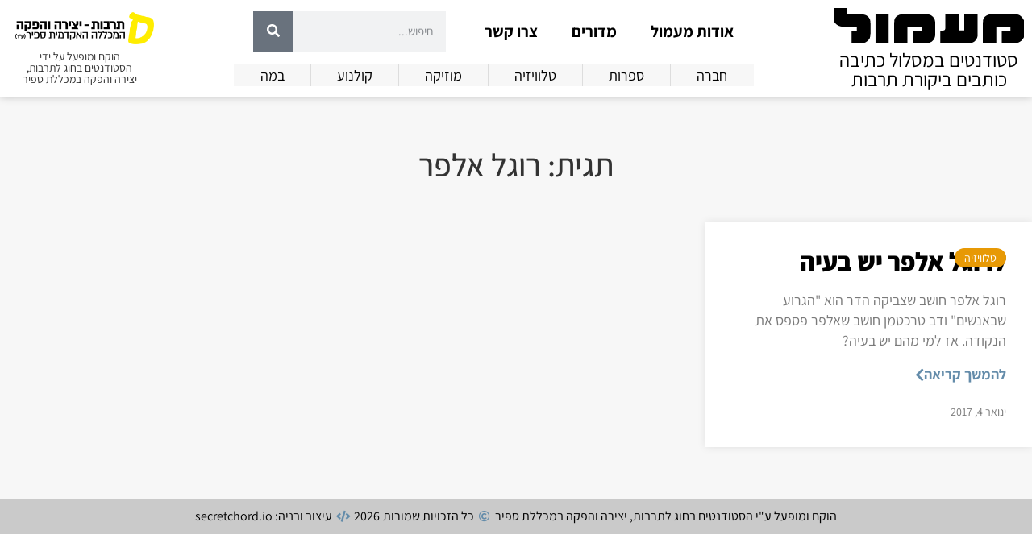

--- FILE ---
content_type: text/html; charset=UTF-8
request_url: https://maamul.sapir.ac.il/tag/%D7%A8%D7%95%D7%92%D7%9C-%D7%90%D7%9C%D7%A4%D7%A8/
body_size: 14917
content:
<!doctype html>
<html dir="rtl" lang="he-IL">
<head>
	<meta charset="UTF-8">
	<meta name="viewport" content="width=device-width, initial-scale=1">
	<link rel="profile" href="https://gmpg.org/xfn/11">
	<meta name='robots' content='index, follow, max-image-preview:large, max-snippet:-1, max-video-preview:-1' />
	<style>img:is([sizes="auto" i], [sizes^="auto," i]) { contain-intrinsic-size: 3000px 1500px }</style>
	
	<!-- This site is optimized with the Yoast SEO plugin v26.8 - https://yoast.com/product/yoast-seo-wordpress/ -->
	<title>רוגל אלפר Archives - מעמול און ליין</title>
	<link rel="canonical" href="https://maamul.sapir.ac.il/tag/רוגל-אלפר/" />
	<meta property="og:locale" content="he_IL" />
	<meta property="og:type" content="article" />
	<meta property="og:title" content="רוגל אלפר Archives - מעמול און ליין" />
	<meta property="og:url" content="https://maamul.sapir.ac.il/tag/רוגל-אלפר/" />
	<meta property="og:site_name" content="מעמול און ליין" />
	<meta name="twitter:card" content="summary_large_image" />
	<script type="application/ld+json" class="yoast-schema-graph">{"@context":"https://schema.org","@graph":[{"@type":"CollectionPage","@id":"https://maamul.sapir.ac.il/tag/%d7%a8%d7%95%d7%92%d7%9c-%d7%90%d7%9c%d7%a4%d7%a8/","url":"https://maamul.sapir.ac.il/tag/%d7%a8%d7%95%d7%92%d7%9c-%d7%90%d7%9c%d7%a4%d7%a8/","name":"רוגל אלפר Archives - מעמול און ליין","isPartOf":{"@id":"https://maamul.sapir.ac.il/#website"},"inLanguage":"he-IL"},{"@type":"WebSite","@id":"https://maamul.sapir.ac.il/#website","url":"https://maamul.sapir.ac.il/","name":"~ מעמול ~","description":"סטודנטים במסלול כתיבה כותבים ביקורת תרבות","potentialAction":[{"@type":"SearchAction","target":{"@type":"EntryPoint","urlTemplate":"https://maamul.sapir.ac.il/?s={search_term_string}"},"query-input":{"@type":"PropertyValueSpecification","valueRequired":true,"valueName":"search_term_string"}}],"inLanguage":"he-IL"}]}</script>
	<!-- / Yoast SEO plugin. -->


<link rel="alternate" type="application/rss+xml" title="מעמול און ליין &laquo; פיד‏" href="https://maamul.sapir.ac.il/feed/" />
<link rel="alternate" type="application/rss+xml" title="מעמול און ליין &laquo; פיד מהתגית רוגל אלפר" href="https://maamul.sapir.ac.il/tag/%d7%a8%d7%95%d7%92%d7%9c-%d7%90%d7%9c%d7%a4%d7%a8/feed/" />
<script>
window._wpemojiSettings = {"baseUrl":"https:\/\/s.w.org\/images\/core\/emoji\/15.0.3\/72x72\/","ext":".png","svgUrl":"https:\/\/s.w.org\/images\/core\/emoji\/15.0.3\/svg\/","svgExt":".svg","source":{"concatemoji":"https:\/\/maamul.sapir.ac.il\/wp-includes\/js\/wp-emoji-release.min.js?ver=6.7.4"}};
/*! This file is auto-generated */
!function(i,n){var o,s,e;function c(e){try{var t={supportTests:e,timestamp:(new Date).valueOf()};sessionStorage.setItem(o,JSON.stringify(t))}catch(e){}}function p(e,t,n){e.clearRect(0,0,e.canvas.width,e.canvas.height),e.fillText(t,0,0);var t=new Uint32Array(e.getImageData(0,0,e.canvas.width,e.canvas.height).data),r=(e.clearRect(0,0,e.canvas.width,e.canvas.height),e.fillText(n,0,0),new Uint32Array(e.getImageData(0,0,e.canvas.width,e.canvas.height).data));return t.every(function(e,t){return e===r[t]})}function u(e,t,n){switch(t){case"flag":return n(e,"\ud83c\udff3\ufe0f\u200d\u26a7\ufe0f","\ud83c\udff3\ufe0f\u200b\u26a7\ufe0f")?!1:!n(e,"\ud83c\uddfa\ud83c\uddf3","\ud83c\uddfa\u200b\ud83c\uddf3")&&!n(e,"\ud83c\udff4\udb40\udc67\udb40\udc62\udb40\udc65\udb40\udc6e\udb40\udc67\udb40\udc7f","\ud83c\udff4\u200b\udb40\udc67\u200b\udb40\udc62\u200b\udb40\udc65\u200b\udb40\udc6e\u200b\udb40\udc67\u200b\udb40\udc7f");case"emoji":return!n(e,"\ud83d\udc26\u200d\u2b1b","\ud83d\udc26\u200b\u2b1b")}return!1}function f(e,t,n){var r="undefined"!=typeof WorkerGlobalScope&&self instanceof WorkerGlobalScope?new OffscreenCanvas(300,150):i.createElement("canvas"),a=r.getContext("2d",{willReadFrequently:!0}),o=(a.textBaseline="top",a.font="600 32px Arial",{});return e.forEach(function(e){o[e]=t(a,e,n)}),o}function t(e){var t=i.createElement("script");t.src=e,t.defer=!0,i.head.appendChild(t)}"undefined"!=typeof Promise&&(o="wpEmojiSettingsSupports",s=["flag","emoji"],n.supports={everything:!0,everythingExceptFlag:!0},e=new Promise(function(e){i.addEventListener("DOMContentLoaded",e,{once:!0})}),new Promise(function(t){var n=function(){try{var e=JSON.parse(sessionStorage.getItem(o));if("object"==typeof e&&"number"==typeof e.timestamp&&(new Date).valueOf()<e.timestamp+604800&&"object"==typeof e.supportTests)return e.supportTests}catch(e){}return null}();if(!n){if("undefined"!=typeof Worker&&"undefined"!=typeof OffscreenCanvas&&"undefined"!=typeof URL&&URL.createObjectURL&&"undefined"!=typeof Blob)try{var e="postMessage("+f.toString()+"("+[JSON.stringify(s),u.toString(),p.toString()].join(",")+"));",r=new Blob([e],{type:"text/javascript"}),a=new Worker(URL.createObjectURL(r),{name:"wpTestEmojiSupports"});return void(a.onmessage=function(e){c(n=e.data),a.terminate(),t(n)})}catch(e){}c(n=f(s,u,p))}t(n)}).then(function(e){for(var t in e)n.supports[t]=e[t],n.supports.everything=n.supports.everything&&n.supports[t],"flag"!==t&&(n.supports.everythingExceptFlag=n.supports.everythingExceptFlag&&n.supports[t]);n.supports.everythingExceptFlag=n.supports.everythingExceptFlag&&!n.supports.flag,n.DOMReady=!1,n.readyCallback=function(){n.DOMReady=!0}}).then(function(){return e}).then(function(){var e;n.supports.everything||(n.readyCallback(),(e=n.source||{}).concatemoji?t(e.concatemoji):e.wpemoji&&e.twemoji&&(t(e.twemoji),t(e.wpemoji)))}))}((window,document),window._wpemojiSettings);
</script>
<style id='wp-emoji-styles-inline-css'>

	img.wp-smiley, img.emoji {
		display: inline !important;
		border: none !important;
		box-shadow: none !important;
		height: 1em !important;
		width: 1em !important;
		margin: 0 0.07em !important;
		vertical-align: -0.1em !important;
		background: none !important;
		padding: 0 !important;
	}
</style>
<link rel='stylesheet' id='wp-block-library-rtl-css' href='https://maamul.sapir.ac.il/wp-includes/css/dist/block-library/style-rtl.min.css?ver=6.7.4' media='all' />
<link rel='stylesheet' id='mpp_gutenberg-css' href='https://maamul.sapir.ac.il/wp-content/plugins/metronet-profile-picture/dist/blocks.style.build.css?ver=2.6.3' media='all' />
<style id='classic-theme-styles-inline-css'>
/*! This file is auto-generated */
.wp-block-button__link{color:#fff;background-color:#32373c;border-radius:9999px;box-shadow:none;text-decoration:none;padding:calc(.667em + 2px) calc(1.333em + 2px);font-size:1.125em}.wp-block-file__button{background:#32373c;color:#fff;text-decoration:none}
</style>
<style id='global-styles-inline-css'>
:root{--wp--preset--aspect-ratio--square: 1;--wp--preset--aspect-ratio--4-3: 4/3;--wp--preset--aspect-ratio--3-4: 3/4;--wp--preset--aspect-ratio--3-2: 3/2;--wp--preset--aspect-ratio--2-3: 2/3;--wp--preset--aspect-ratio--16-9: 16/9;--wp--preset--aspect-ratio--9-16: 9/16;--wp--preset--color--black: #000000;--wp--preset--color--cyan-bluish-gray: #abb8c3;--wp--preset--color--white: #ffffff;--wp--preset--color--pale-pink: #f78da7;--wp--preset--color--vivid-red: #cf2e2e;--wp--preset--color--luminous-vivid-orange: #ff6900;--wp--preset--color--luminous-vivid-amber: #fcb900;--wp--preset--color--light-green-cyan: #7bdcb5;--wp--preset--color--vivid-green-cyan: #00d084;--wp--preset--color--pale-cyan-blue: #8ed1fc;--wp--preset--color--vivid-cyan-blue: #0693e3;--wp--preset--color--vivid-purple: #9b51e0;--wp--preset--gradient--vivid-cyan-blue-to-vivid-purple: linear-gradient(135deg,rgba(6,147,227,1) 0%,rgb(155,81,224) 100%);--wp--preset--gradient--light-green-cyan-to-vivid-green-cyan: linear-gradient(135deg,rgb(122,220,180) 0%,rgb(0,208,130) 100%);--wp--preset--gradient--luminous-vivid-amber-to-luminous-vivid-orange: linear-gradient(135deg,rgba(252,185,0,1) 0%,rgba(255,105,0,1) 100%);--wp--preset--gradient--luminous-vivid-orange-to-vivid-red: linear-gradient(135deg,rgba(255,105,0,1) 0%,rgb(207,46,46) 100%);--wp--preset--gradient--very-light-gray-to-cyan-bluish-gray: linear-gradient(135deg,rgb(238,238,238) 0%,rgb(169,184,195) 100%);--wp--preset--gradient--cool-to-warm-spectrum: linear-gradient(135deg,rgb(74,234,220) 0%,rgb(151,120,209) 20%,rgb(207,42,186) 40%,rgb(238,44,130) 60%,rgb(251,105,98) 80%,rgb(254,248,76) 100%);--wp--preset--gradient--blush-light-purple: linear-gradient(135deg,rgb(255,206,236) 0%,rgb(152,150,240) 100%);--wp--preset--gradient--blush-bordeaux: linear-gradient(135deg,rgb(254,205,165) 0%,rgb(254,45,45) 50%,rgb(107,0,62) 100%);--wp--preset--gradient--luminous-dusk: linear-gradient(135deg,rgb(255,203,112) 0%,rgb(199,81,192) 50%,rgb(65,88,208) 100%);--wp--preset--gradient--pale-ocean: linear-gradient(135deg,rgb(255,245,203) 0%,rgb(182,227,212) 50%,rgb(51,167,181) 100%);--wp--preset--gradient--electric-grass: linear-gradient(135deg,rgb(202,248,128) 0%,rgb(113,206,126) 100%);--wp--preset--gradient--midnight: linear-gradient(135deg,rgb(2,3,129) 0%,rgb(40,116,252) 100%);--wp--preset--font-size--small: 13px;--wp--preset--font-size--medium: 20px;--wp--preset--font-size--large: 36px;--wp--preset--font-size--x-large: 42px;--wp--preset--spacing--20: 0.44rem;--wp--preset--spacing--30: 0.67rem;--wp--preset--spacing--40: 1rem;--wp--preset--spacing--50: 1.5rem;--wp--preset--spacing--60: 2.25rem;--wp--preset--spacing--70: 3.38rem;--wp--preset--spacing--80: 5.06rem;--wp--preset--shadow--natural: 6px 6px 9px rgba(0, 0, 0, 0.2);--wp--preset--shadow--deep: 12px 12px 50px rgba(0, 0, 0, 0.4);--wp--preset--shadow--sharp: 6px 6px 0px rgba(0, 0, 0, 0.2);--wp--preset--shadow--outlined: 6px 6px 0px -3px rgba(255, 255, 255, 1), 6px 6px rgba(0, 0, 0, 1);--wp--preset--shadow--crisp: 6px 6px 0px rgba(0, 0, 0, 1);}:where(.is-layout-flex){gap: 0.5em;}:where(.is-layout-grid){gap: 0.5em;}body .is-layout-flex{display: flex;}.is-layout-flex{flex-wrap: wrap;align-items: center;}.is-layout-flex > :is(*, div){margin: 0;}body .is-layout-grid{display: grid;}.is-layout-grid > :is(*, div){margin: 0;}:where(.wp-block-columns.is-layout-flex){gap: 2em;}:where(.wp-block-columns.is-layout-grid){gap: 2em;}:where(.wp-block-post-template.is-layout-flex){gap: 1.25em;}:where(.wp-block-post-template.is-layout-grid){gap: 1.25em;}.has-black-color{color: var(--wp--preset--color--black) !important;}.has-cyan-bluish-gray-color{color: var(--wp--preset--color--cyan-bluish-gray) !important;}.has-white-color{color: var(--wp--preset--color--white) !important;}.has-pale-pink-color{color: var(--wp--preset--color--pale-pink) !important;}.has-vivid-red-color{color: var(--wp--preset--color--vivid-red) !important;}.has-luminous-vivid-orange-color{color: var(--wp--preset--color--luminous-vivid-orange) !important;}.has-luminous-vivid-amber-color{color: var(--wp--preset--color--luminous-vivid-amber) !important;}.has-light-green-cyan-color{color: var(--wp--preset--color--light-green-cyan) !important;}.has-vivid-green-cyan-color{color: var(--wp--preset--color--vivid-green-cyan) !important;}.has-pale-cyan-blue-color{color: var(--wp--preset--color--pale-cyan-blue) !important;}.has-vivid-cyan-blue-color{color: var(--wp--preset--color--vivid-cyan-blue) !important;}.has-vivid-purple-color{color: var(--wp--preset--color--vivid-purple) !important;}.has-black-background-color{background-color: var(--wp--preset--color--black) !important;}.has-cyan-bluish-gray-background-color{background-color: var(--wp--preset--color--cyan-bluish-gray) !important;}.has-white-background-color{background-color: var(--wp--preset--color--white) !important;}.has-pale-pink-background-color{background-color: var(--wp--preset--color--pale-pink) !important;}.has-vivid-red-background-color{background-color: var(--wp--preset--color--vivid-red) !important;}.has-luminous-vivid-orange-background-color{background-color: var(--wp--preset--color--luminous-vivid-orange) !important;}.has-luminous-vivid-amber-background-color{background-color: var(--wp--preset--color--luminous-vivid-amber) !important;}.has-light-green-cyan-background-color{background-color: var(--wp--preset--color--light-green-cyan) !important;}.has-vivid-green-cyan-background-color{background-color: var(--wp--preset--color--vivid-green-cyan) !important;}.has-pale-cyan-blue-background-color{background-color: var(--wp--preset--color--pale-cyan-blue) !important;}.has-vivid-cyan-blue-background-color{background-color: var(--wp--preset--color--vivid-cyan-blue) !important;}.has-vivid-purple-background-color{background-color: var(--wp--preset--color--vivid-purple) !important;}.has-black-border-color{border-color: var(--wp--preset--color--black) !important;}.has-cyan-bluish-gray-border-color{border-color: var(--wp--preset--color--cyan-bluish-gray) !important;}.has-white-border-color{border-color: var(--wp--preset--color--white) !important;}.has-pale-pink-border-color{border-color: var(--wp--preset--color--pale-pink) !important;}.has-vivid-red-border-color{border-color: var(--wp--preset--color--vivid-red) !important;}.has-luminous-vivid-orange-border-color{border-color: var(--wp--preset--color--luminous-vivid-orange) !important;}.has-luminous-vivid-amber-border-color{border-color: var(--wp--preset--color--luminous-vivid-amber) !important;}.has-light-green-cyan-border-color{border-color: var(--wp--preset--color--light-green-cyan) !important;}.has-vivid-green-cyan-border-color{border-color: var(--wp--preset--color--vivid-green-cyan) !important;}.has-pale-cyan-blue-border-color{border-color: var(--wp--preset--color--pale-cyan-blue) !important;}.has-vivid-cyan-blue-border-color{border-color: var(--wp--preset--color--vivid-cyan-blue) !important;}.has-vivid-purple-border-color{border-color: var(--wp--preset--color--vivid-purple) !important;}.has-vivid-cyan-blue-to-vivid-purple-gradient-background{background: var(--wp--preset--gradient--vivid-cyan-blue-to-vivid-purple) !important;}.has-light-green-cyan-to-vivid-green-cyan-gradient-background{background: var(--wp--preset--gradient--light-green-cyan-to-vivid-green-cyan) !important;}.has-luminous-vivid-amber-to-luminous-vivid-orange-gradient-background{background: var(--wp--preset--gradient--luminous-vivid-amber-to-luminous-vivid-orange) !important;}.has-luminous-vivid-orange-to-vivid-red-gradient-background{background: var(--wp--preset--gradient--luminous-vivid-orange-to-vivid-red) !important;}.has-very-light-gray-to-cyan-bluish-gray-gradient-background{background: var(--wp--preset--gradient--very-light-gray-to-cyan-bluish-gray) !important;}.has-cool-to-warm-spectrum-gradient-background{background: var(--wp--preset--gradient--cool-to-warm-spectrum) !important;}.has-blush-light-purple-gradient-background{background: var(--wp--preset--gradient--blush-light-purple) !important;}.has-blush-bordeaux-gradient-background{background: var(--wp--preset--gradient--blush-bordeaux) !important;}.has-luminous-dusk-gradient-background{background: var(--wp--preset--gradient--luminous-dusk) !important;}.has-pale-ocean-gradient-background{background: var(--wp--preset--gradient--pale-ocean) !important;}.has-electric-grass-gradient-background{background: var(--wp--preset--gradient--electric-grass) !important;}.has-midnight-gradient-background{background: var(--wp--preset--gradient--midnight) !important;}.has-small-font-size{font-size: var(--wp--preset--font-size--small) !important;}.has-medium-font-size{font-size: var(--wp--preset--font-size--medium) !important;}.has-large-font-size{font-size: var(--wp--preset--font-size--large) !important;}.has-x-large-font-size{font-size: var(--wp--preset--font-size--x-large) !important;}
:where(.wp-block-post-template.is-layout-flex){gap: 1.25em;}:where(.wp-block-post-template.is-layout-grid){gap: 1.25em;}
:where(.wp-block-columns.is-layout-flex){gap: 2em;}:where(.wp-block-columns.is-layout-grid){gap: 2em;}
:root :where(.wp-block-pullquote){font-size: 1.5em;line-height: 1.6;}
</style>
<link rel='stylesheet' id='hello-elementor-css' href='https://maamul.sapir.ac.il/wp-content/themes/hello-elementor/style.min.css?ver=2.9.0' media='all' />
<link rel='stylesheet' id='hello-elementor-theme-style-css' href='https://maamul.sapir.ac.il/wp-content/themes/hello-elementor/theme.min.css?ver=2.9.0' media='all' />
<link rel='stylesheet' id='elementor-icons-css' href='https://maamul.sapir.ac.il/wp-content/plugins/elementor/assets/lib/eicons/css/elementor-icons.min.css?ver=5.36.0' media='all' />
<link rel='stylesheet' id='elementor-frontend-css' href='https://maamul.sapir.ac.il/wp-content/plugins/elementor/assets/css/frontend-rtl.min.css?ver=3.28.0' media='all' />
<link rel='stylesheet' id='elementor-post-36693-css' href='https://maamul.sapir.ac.il/wp-content/uploads/elementor/css/post-36693.css?ver=1742458414' media='all' />
<link rel='stylesheet' id='elementor-pro-css' href='https://maamul.sapir.ac.il/wp-content/plugins/elementor-pro/assets/css/frontend-rtl.min.css?ver=3.18.1' media='all' />
<link rel='stylesheet' id='font-awesome-5-all-css' href='https://maamul.sapir.ac.il/wp-content/plugins/elementor/assets/lib/font-awesome/css/all.min.css?ver=3.28.0' media='all' />
<link rel='stylesheet' id='font-awesome-4-shim-css' href='https://maamul.sapir.ac.il/wp-content/plugins/elementor/assets/lib/font-awesome/css/v4-shims.min.css?ver=3.28.0' media='all' />
<link rel='stylesheet' id='elementor-post-41625-css' href='https://maamul.sapir.ac.il/wp-content/uploads/elementor/css/post-41625.css?ver=1742458414' media='all' />
<link rel='stylesheet' id='elementor-post-41779-css' href='https://maamul.sapir.ac.il/wp-content/uploads/elementor/css/post-41779.css?ver=1742458414' media='all' />
<link rel='stylesheet' id='elementor-post-41792-css' href='https://maamul.sapir.ac.il/wp-content/uploads/elementor/css/post-41792.css?ver=1742458426' media='all' />
<link rel='stylesheet' id='elementor-gf-local-assistant-css' href='https://maamul.sapir.ac.il/wp-content/uploads/elementor/google-fonts/css/assistant.css?ver=1742458413' media='all' />
<link rel='stylesheet' id='elementor-icons-shared-0-css' href='https://maamul.sapir.ac.il/wp-content/plugins/elementor/assets/lib/font-awesome/css/fontawesome.min.css?ver=5.15.3' media='all' />
<link rel='stylesheet' id='elementor-icons-fa-solid-css' href='https://maamul.sapir.ac.il/wp-content/plugins/elementor/assets/lib/font-awesome/css/solid.min.css?ver=5.15.3' media='all' />
<link rel='stylesheet' id='elementor-icons-fa-regular-css' href='https://maamul.sapir.ac.il/wp-content/plugins/elementor/assets/lib/font-awesome/css/regular.min.css?ver=5.15.3' media='all' />
<script src="https://maamul.sapir.ac.il/wp-includes/js/jquery/jquery.min.js?ver=3.7.1" id="jquery-core-js"></script>
<script src="https://maamul.sapir.ac.il/wp-includes/js/jquery/jquery-migrate.min.js?ver=3.4.1" id="jquery-migrate-js"></script>
<script src="https://maamul.sapir.ac.il/wp-content/plugins/elementor/assets/lib/font-awesome/js/v4-shims.min.js?ver=3.28.0" id="font-awesome-4-shim-js"></script>
<link rel="https://api.w.org/" href="https://maamul.sapir.ac.il/wp-json/" /><link rel="alternate" title="JSON" type="application/json" href="https://maamul.sapir.ac.il/wp-json/wp/v2/tags/1684" /><link rel="EditURI" type="application/rsd+xml" title="RSD" href="https://maamul.sapir.ac.il/xmlrpc.php?rsd" />
<meta name="generator" content="WordPress 6.7.4" />
<!-- Global site tag (gtag.js) - Google Analytics -->
<script async src="https://www.googletagmanager.com/gtag/js?id=UA-23144461-1"></script>
<script>
  window.dataLayer = window.dataLayer || [];
  function gtag(){dataLayer.push(arguments);}
  gtag('js', new Date());

  gtag('config', 'UA-23144461-1');
</script>
<meta name="generator" content="Elementor 3.28.0; features: additional_custom_breakpoints, e_local_google_fonts; settings: css_print_method-external, google_font-enabled, font_display-auto">
			<style>
				.e-con.e-parent:nth-of-type(n+4):not(.e-lazyloaded):not(.e-no-lazyload),
				.e-con.e-parent:nth-of-type(n+4):not(.e-lazyloaded):not(.e-no-lazyload) * {
					background-image: none !important;
				}
				@media screen and (max-height: 1024px) {
					.e-con.e-parent:nth-of-type(n+3):not(.e-lazyloaded):not(.e-no-lazyload),
					.e-con.e-parent:nth-of-type(n+3):not(.e-lazyloaded):not(.e-no-lazyload) * {
						background-image: none !important;
					}
				}
				@media screen and (max-height: 640px) {
					.e-con.e-parent:nth-of-type(n+2):not(.e-lazyloaded):not(.e-no-lazyload),
					.e-con.e-parent:nth-of-type(n+2):not(.e-lazyloaded):not(.e-no-lazyload) * {
						background-image: none !important;
					}
				}
			</style>
			<style id="sccss">/* General */
body, html{overflow-x:hidden; margin:0;}
::selection{background:#e79905; color:white;}

/* Fonts */
body, html, h1, h2, h3, h4, h5, h6, div, button, li, p, button, a{font-family:"Assistant", Sans-serif!important;}

/* Post Grid */
#post-grid-new .hover-link a:hover{color:#E79905;}

/* Singular */
body.page #post-date{display:none;}

/* Old Stuff - Delete? */
.the_champ_sharing_container{display:none;}

/* Accessibility */
:focus-visible {
    border: 1px dashed white;
    outline-offset: 2px;
    outline: 2px solid black;
}

/* Text Alignment */
.p-justify{text-align:justify;}</style></head>
<body class="rtl archive tag tag-1684 elementor-default elementor-template-full-width elementor-kit-36693 elementor-page-41792">


<a class="skip-link screen-reader-text" href="#content">דלג לתוכן</a>

		<div data-elementor-type="header" data-elementor-id="41625" class="elementor elementor-41625 elementor-location-header" data-elementor-post-type="elementor_library">
					<div class="elementor-section-wrap">
								<section class="elementor-section elementor-top-section elementor-element elementor-element-0c34b60 elementor-section-content-middle elementor-section-boxed elementor-section-height-default elementor-section-height-default" data-id="0c34b60" data-element_type="section" data-settings="{&quot;background_background&quot;:&quot;classic&quot;,&quot;sticky&quot;:&quot;top&quot;,&quot;sticky_on&quot;:[&quot;desktop&quot;,&quot;tablet&quot;,&quot;mobile&quot;],&quot;sticky_offset&quot;:0,&quot;sticky_effects_offset&quot;:0}">
						<div class="elementor-container elementor-column-gap-default">
					<div class="elementor-column elementor-col-33 elementor-top-column elementor-element elementor-element-24b7aa0" data-id="24b7aa0" data-element_type="column">
			<div class="elementor-widget-wrap elementor-element-populated">
						<div class="elementor-element elementor-element-42fcccd elementor-invisible elementor-widget elementor-widget-image" data-id="42fcccd" data-element_type="widget" data-settings="{&quot;_animation&quot;:&quot;fadeIn&quot;}" data-widget_type="image.default">
				<div class="elementor-widget-container">
																<a href="https://maamul.sapir.ac.il">
							<img src="https://maamul.sapir.ac.il/wp-content/uploads/2019/01/logo_1.svg" class="attachment-full size-full wp-image-34123" alt="מעמול - סטודנטים במסלול כתיבה כותבים ביקורת תרבות" />								</a>
															</div>
				</div>
				<div class="elementor-element elementor-element-ebdd931 elementor-widget__width-initial elementor-invisible elementor-widget elementor-widget-heading" data-id="ebdd931" data-element_type="widget" id="header-tagline" data-settings="{&quot;_animation&quot;:&quot;fadeIn&quot;,&quot;_animation_delay&quot;:500}" data-widget_type="heading.default">
				<div class="elementor-widget-container">
					<p class="elementor-heading-title elementor-size-default">סטודנטים במסלול כתיבה כותבים ביקורת תרבות</p>				</div>
				</div>
					</div>
		</div>
				<div class="elementor-column elementor-col-33 elementor-top-column elementor-element elementor-element-acea620" data-id="acea620" data-element_type="column">
			<div class="elementor-widget-wrap elementor-element-populated">
						<div class="elementor-element elementor-element-259c7ba elementor-nav-menu__align-center elementor-widget__width-auto elementor-nav-menu--dropdown-none elementor-invisible elementor-widget elementor-widget-nav-menu" data-id="259c7ba" data-element_type="widget" id="desktop-menu" data-settings="{&quot;_animation&quot;:&quot;fadeIn&quot;,&quot;layout&quot;:&quot;horizontal&quot;,&quot;submenu_icon&quot;:{&quot;value&quot;:&quot;&lt;i class=\&quot;fas fa-caret-down\&quot;&gt;&lt;\/i&gt;&quot;,&quot;library&quot;:&quot;fa-solid&quot;}}" data-widget_type="nav-menu.default">
				<div class="elementor-widget-container">
								<nav class="elementor-nav-menu--main elementor-nav-menu__container elementor-nav-menu--layout-horizontal e--pointer-underline e--animation-fade">
				<ul id="menu-1-259c7ba" class="elementor-nav-menu"><li class="menu-item menu-item-type-post_type menu-item-object-page menu-item-has-children menu-item-41680"><a href="https://maamul.sapir.ac.il/about/" class="elementor-item">אודות מעמול</a>
<ul class="sub-menu elementor-nav-menu--dropdown">
	<li class="menu-item menu-item-type-post_type menu-item-object-page menu-item-41953"><a href="https://maamul.sapir.ac.il/%d7%a2%d7%9c-%d7%94%d7%9b%d7%95%d7%aa%d7%91%d7%95%d7%aa-%d7%95%d7%94%d7%a2%d7%95%d7%a8%d7%9b%d7%95%d7%aa/" class="elementor-sub-item">על הכותבות והעורכות</a></li>
	<li class="menu-item menu-item-type-post_type menu-item-object-page menu-item-41908"><a href="https://maamul.sapir.ac.il/%d7%a2%d7%a8%d7%9b%d7%aa-%d7%94%d7%92%d7%94%d7%94-%d7%a8%d7%90%d7%a9%d7%95%d7%a0%d7%94/" class="elementor-sub-item">ערכת הגהה ראשונה</a></li>
	<li class="menu-item menu-item-type-post_type menu-item-object-page menu-item-41682"><a href="https://maamul.sapir.ac.il/%d7%94%d7%a6%d7%94%d7%a8%d7%aa-%d7%a0%d7%92%d7%99%d7%a9%d7%95%d7%aa-%d7%94%d7%9e%d7%9b%d7%9c%d7%9c%d7%94-%d7%94%d7%90%d7%a7%d7%93%d7%9e%d7%99%d7%aa-%d7%a1%d7%a4%d7%99%d7%a8-%d7%90%d7%aa%d7%a8-%d7%9e/" class="elementor-sub-item">הצהרת נגישות</a></li>
</ul>
</li>
<li class="menu-item menu-item-type-custom menu-item-object-custom menu-item-has-children menu-item-42036"><a href="#" class="elementor-item elementor-item-anchor">מדורים</a>
<ul class="sub-menu elementor-nav-menu--dropdown">
	<li class="menu-item menu-item-type-taxonomy menu-item-object-category menu-item-42024"><a href="https://maamul.sapir.ac.il/category/society/" class="elementor-sub-item">חברה</a></li>
	<li class="menu-item menu-item-type-taxonomy menu-item-object-category menu-item-42025"><a href="https://maamul.sapir.ac.il/category/literature/" class="elementor-sub-item">ספרות</a></li>
	<li class="menu-item menu-item-type-taxonomy menu-item-object-category menu-item-42026"><a href="https://maamul.sapir.ac.il/category/television/" class="elementor-sub-item">טלוויזיה</a></li>
	<li class="menu-item menu-item-type-taxonomy menu-item-object-category menu-item-42027"><a href="https://maamul.sapir.ac.il/category/music/" class="elementor-sub-item">מוזיקה</a></li>
	<li class="menu-item menu-item-type-taxonomy menu-item-object-category menu-item-42028"><a href="https://maamul.sapir.ac.il/category/cinema/" class="elementor-sub-item">קולנוע</a></li>
	<li class="menu-item menu-item-type-taxonomy menu-item-object-category menu-item-42029"><a href="https://maamul.sapir.ac.il/category/stage/" class="elementor-sub-item">במה</a></li>
</ul>
</li>
<li class="menu-item menu-item-type-post_type menu-item-object-page menu-item-41681"><a href="https://maamul.sapir.ac.il/contact/" class="elementor-item">צרו קשר</a></li>
</ul>			</nav>
						<nav class="elementor-nav-menu--dropdown elementor-nav-menu__container" aria-hidden="true">
				<ul id="menu-2-259c7ba" class="elementor-nav-menu"><li class="menu-item menu-item-type-post_type menu-item-object-page menu-item-has-children menu-item-41680"><a href="https://maamul.sapir.ac.il/about/" class="elementor-item" tabindex="-1">אודות מעמול</a>
<ul class="sub-menu elementor-nav-menu--dropdown">
	<li class="menu-item menu-item-type-post_type menu-item-object-page menu-item-41953"><a href="https://maamul.sapir.ac.il/%d7%a2%d7%9c-%d7%94%d7%9b%d7%95%d7%aa%d7%91%d7%95%d7%aa-%d7%95%d7%94%d7%a2%d7%95%d7%a8%d7%9b%d7%95%d7%aa/" class="elementor-sub-item" tabindex="-1">על הכותבות והעורכות</a></li>
	<li class="menu-item menu-item-type-post_type menu-item-object-page menu-item-41908"><a href="https://maamul.sapir.ac.il/%d7%a2%d7%a8%d7%9b%d7%aa-%d7%94%d7%92%d7%94%d7%94-%d7%a8%d7%90%d7%a9%d7%95%d7%a0%d7%94/" class="elementor-sub-item" tabindex="-1">ערכת הגהה ראשונה</a></li>
	<li class="menu-item menu-item-type-post_type menu-item-object-page menu-item-41682"><a href="https://maamul.sapir.ac.il/%d7%94%d7%a6%d7%94%d7%a8%d7%aa-%d7%a0%d7%92%d7%99%d7%a9%d7%95%d7%aa-%d7%94%d7%9e%d7%9b%d7%9c%d7%9c%d7%94-%d7%94%d7%90%d7%a7%d7%93%d7%9e%d7%99%d7%aa-%d7%a1%d7%a4%d7%99%d7%a8-%d7%90%d7%aa%d7%a8-%d7%9e/" class="elementor-sub-item" tabindex="-1">הצהרת נגישות</a></li>
</ul>
</li>
<li class="menu-item menu-item-type-custom menu-item-object-custom menu-item-has-children menu-item-42036"><a href="#" class="elementor-item elementor-item-anchor" tabindex="-1">מדורים</a>
<ul class="sub-menu elementor-nav-menu--dropdown">
	<li class="menu-item menu-item-type-taxonomy menu-item-object-category menu-item-42024"><a href="https://maamul.sapir.ac.il/category/society/" class="elementor-sub-item" tabindex="-1">חברה</a></li>
	<li class="menu-item menu-item-type-taxonomy menu-item-object-category menu-item-42025"><a href="https://maamul.sapir.ac.il/category/literature/" class="elementor-sub-item" tabindex="-1">ספרות</a></li>
	<li class="menu-item menu-item-type-taxonomy menu-item-object-category menu-item-42026"><a href="https://maamul.sapir.ac.il/category/television/" class="elementor-sub-item" tabindex="-1">טלוויזיה</a></li>
	<li class="menu-item menu-item-type-taxonomy menu-item-object-category menu-item-42027"><a href="https://maamul.sapir.ac.il/category/music/" class="elementor-sub-item" tabindex="-1">מוזיקה</a></li>
	<li class="menu-item menu-item-type-taxonomy menu-item-object-category menu-item-42028"><a href="https://maamul.sapir.ac.il/category/cinema/" class="elementor-sub-item" tabindex="-1">קולנוע</a></li>
	<li class="menu-item menu-item-type-taxonomy menu-item-object-category menu-item-42029"><a href="https://maamul.sapir.ac.il/category/stage/" class="elementor-sub-item" tabindex="-1">במה</a></li>
</ul>
</li>
<li class="menu-item menu-item-type-post_type menu-item-object-page menu-item-41681"><a href="https://maamul.sapir.ac.il/contact/" class="elementor-item" tabindex="-1">צרו קשר</a></li>
</ul>			</nav>
						</div>
				</div>
				<div class="elementor-element elementor-element-2cfe74a elementor-widget__width-auto elementor-widget-tablet__width-auto elementor-hidden-mobile elementor-search-form--skin-classic elementor-search-form--button-type-icon elementor-search-form--icon-search elementor-invisible elementor-widget elementor-widget-search-form" data-id="2cfe74a" data-element_type="widget" id="search-desktop" data-settings="{&quot;_animation&quot;:&quot;fadeInDown&quot;,&quot;skin&quot;:&quot;classic&quot;}" data-widget_type="search-form.default">
				<div class="elementor-widget-container">
							<search role="search">
			<form class="elementor-search-form" action="https://maamul.sapir.ac.il" method="get">
												<div class="elementor-search-form__container">
					<label class="elementor-screen-only" for="elementor-search-form-2cfe74a">חיפוש</label>

					
					<input id="elementor-search-form-2cfe74a" placeholder="חיפוש..." class="elementor-search-form__input" type="search" name="s" value="">
					
											<button class="elementor-search-form__submit" type="submit" aria-label="חיפוש">
															<i aria-hidden="true" class="fas fa-search"></i>								<span class="elementor-screen-only">חיפוש</span>
													</button>
					
									</div>
			</form>
		</search>
						</div>
				</div>
				<div class="elementor-element elementor-element-39418d2 elementor-search-form--skin-full_screen elementor-widget__width-auto elementor-widget-tablet__width-auto elementor-hidden-desktop elementor-hidden-tablet elementor-invisible elementor-widget elementor-widget-search-form" data-id="39418d2" data-element_type="widget" id="search-mobile" data-settings="{&quot;skin&quot;:&quot;full_screen&quot;,&quot;_animation&quot;:&quot;fadeInDown&quot;}" data-widget_type="search-form.default">
				<div class="elementor-widget-container">
							<search role="search">
			<form class="elementor-search-form" action="https://maamul.sapir.ac.il" method="get">
												<div class="elementor-search-form__toggle" tabindex="0" role="button">
					<i aria-hidden="true" class="fas fa-search"></i>					<span class="elementor-screen-only">חיפוש</span>
				</div>
								<div class="elementor-search-form__container">
					<label class="elementor-screen-only" for="elementor-search-form-39418d2">חיפוש</label>

					
					<input id="elementor-search-form-39418d2" placeholder="חיפוש..." class="elementor-search-form__input" type="search" name="s" value="">
					
					
										<div class="dialog-lightbox-close-button dialog-close-button" role="button" tabindex="0">
						<i aria-hidden="true" class="eicon-close"></i>						<span class="elementor-screen-only">סגור את תיבת החיפוש</span>
					</div>
									</div>
			</form>
		</search>
						</div>
				</div>
				<div class="elementor-element elementor-element-c6401e7 elementor-icon-list--layout-inline elementor-align-center elementor-widget__width-auto elementor-hidden-tablet elementor-hidden-mobile elementor-list-item-link-full_width elementor-widget elementor-widget-icon-list" data-id="c6401e7" data-element_type="widget" data-widget_type="icon-list.default">
				<div class="elementor-widget-container">
							<ul class="elementor-icon-list-items elementor-inline-items">
							<li class="elementor-icon-list-item elementor-inline-item">
											<a href="/category/society/">

											<span class="elementor-icon-list-text">חברה</span>
											</a>
									</li>
								<li class="elementor-icon-list-item elementor-inline-item">
											<a href="/category/literature/">

											<span class="elementor-icon-list-text">ספרות</span>
											</a>
									</li>
								<li class="elementor-icon-list-item elementor-inline-item">
											<a href="/category/television/">

											<span class="elementor-icon-list-text">טלוויזיה</span>
											</a>
									</li>
								<li class="elementor-icon-list-item elementor-inline-item">
											<a href="/category/music/">

											<span class="elementor-icon-list-text">מוזיקה</span>
											</a>
									</li>
								<li class="elementor-icon-list-item elementor-inline-item">
											<a href="/category/cinema/">

											<span class="elementor-icon-list-text">קולנוע</span>
											</a>
									</li>
								<li class="elementor-icon-list-item elementor-inline-item">
											<a href="/category/stage/">

											<span class="elementor-icon-list-text">במה</span>
											</a>
									</li>
						</ul>
						</div>
				</div>
				<div class="elementor-element elementor-element-c3cc5e7 elementor-widget-tablet__width-auto elementor-widget-mobile__width-auto elementor-widget elementor-widget-ucaddon_fullscreen_navigation_menu" data-id="c3cc5e7" data-element_type="widget" id="mobile-menu" data-widget_type="ucaddon_fullscreen_navigation_menu.default">
				<div class="elementor-widget-container">
					
<!-- start Fullscreen Menu -->
<style>/* widget: Fullscreen Menu */

.elementor-sticky{
	overflow: visible !important;
}
body.menu-opened{
overflow: hidden;
}
#uc_fullscreen_navigation_menu_elementor_c3cc5e7 * {
  box-sizing: border-box;
}
#uc_fullscreen_navigation_menu_elementor_c3cc5e7 a,
#uc_fullscreen_navigation_menu_elementor_c3cc5e7 a:visited,
#uc_fullscreen_navigation_menu_elementor_c3cc5e7 a:hover,
#uc_fullscreen_navigation_menu_elementor_c3cc5e7 a:active {
  text-decoration: none;
}

#uc_fullscreen_navigation_menu_elementor_c3cc5e7 .ue_hamburger_custom_open svg
{
  height:1em;
  width:1em;
}

#uc_fullscreen_navigation_menu_elementor_c3cc5e7 .ue_hamburger_custom_close svg
{
  height:1em;
  width:1em;
}


#uc_fullscreen_navigation_menu_elementor_c3cc5e7
{
  position:relative;
  z-index:10000000;
}

#uc_fullscreen_navigation_menu_elementor_c3cc5e7 .checkbox-toggle {
  position: absolute;
  z-index: 100000000;
  cursor: pointer;
  width: 60;
  height: 60;
  opacity: 0;
  top:0px;
}

#uc_fullscreen_navigation_menu_elementor_c3cc5e7 .checkbox-toggle:checked + .ue_hamburger > div:after {
  opacity: 0;
}
#uc_fullscreen_navigation_menu_elementor_c3cc5e7 .checkbox-toggle:checked ~ .ue_menu {
  pointer-events: auto;
}
#uc_fullscreen_navigation_menu_elementor_c3cc5e7 .checkbox-toggle:checked ~ .ue_menu > div.ue_inner_menu {
      visibility: visible;
  -webkit-transition-duration: 0.75s;
          transition-duration: 0.75s;
}
#uc_fullscreen_navigation_menu_elementor_c3cc5e7 .checkbox-toggle:checked ~ .ue_menu > div.ue_inner_menu > div > div {
  opacity: 1;
  transition: opacity 0.4s ease 0.4s;
}

/* start open transition animations */
	

	

	

	

	

	

	

#uc_fullscreen_navigation_menu_elementor_c3cc5e7 .ue_menu .ue_inner_menu {
transform: translate(100%, 0);
  opacity: 0;
}
#uc_fullscreen_navigation_menu_elementor_c3cc5e7 .checkbox-toggle:checked ~ .ue_menu > div.ue_inner_menu {
  opacity: 1;
  transition: opacity .7s ease, transform .7s ease;
  -webkit-transform: translate(0, 0);
          transform: translate(0, 0);
}
	

	
/* end open transition animations */

#uc_fullscreen_navigation_menu_elementor_c3cc5e7 .ue_hamburger {
  top: 0;
  cursor: pointer;
  transition: 0.4s;
  backface-visibility: hidden;
  display: flex;
  align-items: center;
  justify-content: center;
  position:absolute;
  z-index:99999999;
}

#uc_fullscreen_navigation_menu_elementor_c3cc5e7 .checkbox-toggle:checked + .ue_hamburger > div {
          transform: rotate(135deg);
}
#uc_fullscreen_navigation_menu_elementor_c3cc5e7 .checkbox-toggle:checked + .ue_hamburger > div:before,
#uc_fullscreen_navigation_menu_elementor_c3cc5e7 .checkbox-toggle:checked + .ue_hamburger > div:after {
  top: 0;
  -webkit-transform: rotate(90deg);
          transform: rotate(90deg);
}
#uc_fullscreen_navigation_menu_elementor_c3cc5e7 .checkbox-toggle:checked:hover + .ue_hamburger > div {
          transform: rotate(225deg);
}
#uc_fullscreen_navigation_menu_elementor_c3cc5e7 .ue_hamburger > div {
  position: relative;
  -webkit-box-flex: 0;
          flex: none;
  width: 100%;
  height: 2px;
  transition: all 0.4s ease;
  display: flex;
          align-items: center;
          justify-content: center;
  background-color:#7A7A7A;
}

#uc_fullscreen_navigation_menu_elementor_c3cc5e7 .checkbox-toggle:checked + .ue_hamburger > div {
          color:#7A7A7A;
          background-color:;
}

#uc_fullscreen_navigation_menu_elementor_c3cc5e7 input:hover + .ue_hamburger > div
{
  background-color:#E79905;
}

#uc_fullscreen_navigation_menu_elementor_c3cc5e7 .ue_hamburger > div:before,
#uc_fullscreen_navigation_menu_elementor_c3cc5e7 .ue_hamburger > div:after {
  content: '';
  position: absolute;
  z-index: 1;
  top: -10px;
  left: 0;
  width: 100%;
  height: 2px;
  background: inherit;
}
	
#uc_fullscreen_navigation_menu_elementor_c3cc5e7 .ue_hamburger > div:after {
  top: 10px;
}



#uc_fullscreen_navigation_menu_elementor_c3cc5e7 .ue_menu {
  position: fixed;
  top: 0;
  left: 0;
  width: 100%;
  pointer-events: none;
  visibility: hidden;       
  backface-visibility: hidden;
  outline: none;
  display: flex;
  align-items: center;
  justify-content: center;
}

#uc_fullscreen_navigation_menu_elementor_c3cc5e7 .ue_menu .ue_inner_menu {
  color: #fff;
  transition: all 0.4s ease;
  height: 100vh;
  overflow-y: auto;
  overflow-x: hidden;
  display: flex;
}
#uc_fullscreen_navigation_menu_elementor_c3cc5e7 .ue_inner_menu-box{
    margin-top: auto;
  	
  margin-bottom: auto;
  width: 100vw;
  flex: none;
  backface-visibility: hidden;
  display: flex;
  flex-direction: column;
  align-items: center;
}
#uc_fullscreen_navigation_menu_elementor_c3cc5e7 .ue_menu > div > div > div {
  max-width: 90vw;
  width: 100%;
  opacity: 0;
  -webkit-transition: opacity 0.4s ease;
  transition: opacity 0.4s ease;
  overflow-y: auto;
  flex: none;
  display: flex;
  align-items: center;
  justify-content: center;
}
#uc_fullscreen_navigation_menu_elementor_c3cc5e7 ul {
  list-style: none;
  margin: 0;
  display: block;
  padding:0px;
}
#uc_fullscreen_navigation_menu_elementor_c3cc5e7 .ue_menu  div  div  ul li {
  padding: 0;
  display: block;
}
#uc_fullscreen_navigation_menu_elementor_c3cc5e7 .ue_menu  div  div  ul  li a {
  position: relative;
  display: inline-flex;
  align-items: center;
  cursor: pointer;
  transition: color 0.4s ease;
}

#uc_fullscreen_navigation_menu_elementor_c3cc5e7 .ue_menu  div  div  ul  li  a:hover {
}




	



.ue_menu_wrapper
{
  position:relative;
}




#uc_fullscreen_navigation_menu_elementor_c3cc5e7 .ue_menu-social-icons a
{
  display:inline-block;
  line-height:1em;
}

#uc_fullscreen_navigation_menu_elementor_c3cc5e7 .ue_menu-social-icons a svg
{
  height:1em;
  width:1em;
}

#uc_fullscreen_navigation_menu_elementor_c3cc5e7 .sub-menu
{
transition: 0.5s;
overflow: hidden;
height: auto;
}

#uc_fullscreen_navigation_menu_elementor_c3cc5e7 .collapsed i::before,
#uc_fullscreen_navigation_menu_elementor_c3cc5e7 .expanded i::before{
    font-weight: 900;
  	font-size: 14px;
    line-height:1em;
  	display: inline-block;
    vertical-align: middle;
}
#uc_fullscreen_navigation_menu_elementor_c3cc5e7 .uc-menu-item-pointer{
  	position: absolute;
           right: -15px;
  	   transform: translate(14px,0);
    }

#uc_fullscreen_navigation_menu_elementor_c3cc5e7 .uc-menu-item-pointer svg{
	width: 14px;
  	height: 14px;
}


</style>

<div class="outer-menu" id="uc_fullscreen_navigation_menu_elementor_c3cc5e7">
  
  <div class="ue_menu_wrapper">
    
    <input class="checkbox-toggle" type="checkbox" />
    
    <div class="ue_hamburger">
      <div>

          	

      </div>
    </div>
  
    <div class="ue_menu">

      <div class="ue_inner_menu" data-closeothers="yes" data-clickable='false' data-icon-position="end" data-icon-source="" data-expand>

                	<div class="ue_inner_menu_expand_icon" style="display: none"><i class='fas fa-chevron-down'></i></div>
        	<div class="ue_inner_menu_collapse_icon" style="display: none"><i class='fas fa-chevron-up'></i></div>
        	
        
        <div class="ue_inner_menu-box">

          <div></div>

          	

          <div>
            <ul id="menu-%d7%aa%d7%a4%d7%a8%d7%99%d7%98-%d7%a8%d7%90%d7%a9%d7%99-%d7%97%d7%93%d7%a9" class="uc-list-menu"><li class="menu-item menu-item-type-post_type menu-item-object-page menu-item-has-children menu-item-41680"><a href="https://maamul.sapir.ac.il/about/">אודות מעמול</a>
<ul class="sub-menu">
	<li class="menu-item menu-item-type-post_type menu-item-object-page menu-item-41953"><a href="https://maamul.sapir.ac.il/%d7%a2%d7%9c-%d7%94%d7%9b%d7%95%d7%aa%d7%91%d7%95%d7%aa-%d7%95%d7%94%d7%a2%d7%95%d7%a8%d7%9b%d7%95%d7%aa/">על הכותבות והעורכות</a></li>
	<li class="menu-item menu-item-type-post_type menu-item-object-page menu-item-41908"><a href="https://maamul.sapir.ac.il/%d7%a2%d7%a8%d7%9b%d7%aa-%d7%94%d7%92%d7%94%d7%94-%d7%a8%d7%90%d7%a9%d7%95%d7%a0%d7%94/">ערכת הגהה ראשונה</a></li>
	<li class="menu-item menu-item-type-post_type menu-item-object-page menu-item-41682"><a href="https://maamul.sapir.ac.il/%d7%94%d7%a6%d7%94%d7%a8%d7%aa-%d7%a0%d7%92%d7%99%d7%a9%d7%95%d7%aa-%d7%94%d7%9e%d7%9b%d7%9c%d7%9c%d7%94-%d7%94%d7%90%d7%a7%d7%93%d7%9e%d7%99%d7%aa-%d7%a1%d7%a4%d7%99%d7%a8-%d7%90%d7%aa%d7%a8-%d7%9e/">הצהרת נגישות</a></li>
</ul>
</li>
<li class="menu-item menu-item-type-custom menu-item-object-custom menu-item-has-children menu-item-42036"><a href="#">מדורים</a>
<ul class="sub-menu">
	<li class="menu-item menu-item-type-taxonomy menu-item-object-category menu-item-42024"><a href="https://maamul.sapir.ac.il/category/society/">חברה</a></li>
	<li class="menu-item menu-item-type-taxonomy menu-item-object-category menu-item-42025"><a href="https://maamul.sapir.ac.il/category/literature/">ספרות</a></li>
	<li class="menu-item menu-item-type-taxonomy menu-item-object-category menu-item-42026"><a href="https://maamul.sapir.ac.il/category/television/">טלוויזיה</a></li>
	<li class="menu-item menu-item-type-taxonomy menu-item-object-category menu-item-42027"><a href="https://maamul.sapir.ac.il/category/music/">מוזיקה</a></li>
	<li class="menu-item menu-item-type-taxonomy menu-item-object-category menu-item-42028"><a href="https://maamul.sapir.ac.il/category/cinema/">קולנוע</a></li>
	<li class="menu-item menu-item-type-taxonomy menu-item-object-category menu-item-42029"><a href="https://maamul.sapir.ac.il/category/stage/">במה</a></li>
</ul>
</li>
<li class="menu-item menu-item-type-post_type menu-item-object-page menu-item-41681"><a href="https://maamul.sapir.ac.il/contact/">צרו קשר</a></li>
</ul>
          </div>


          	

          <div></div>

        </div>

      </div>
    </div>
  
  </div>
</div>
<!-- end Fullscreen Menu -->				</div>
				</div>
					</div>
		</div>
				<div class="elementor-column elementor-col-33 elementor-top-column elementor-element elementor-element-f5f7996 elementor-hidden-tablet elementor-hidden-mobile" data-id="f5f7996" data-element_type="column">
			<div class="elementor-widget-wrap elementor-element-populated">
						<div class="elementor-element elementor-element-c463713 elementor-widget__width-auto animated-fast elementor-invisible elementor-widget elementor-widget-image" data-id="c463713" data-element_type="widget" data-settings="{&quot;_animation&quot;:&quot;fadeInLeft&quot;,&quot;_animation_delay&quot;:1000}" data-widget_type="image.default">
				<div class="elementor-widget-container">
																<a href="https://www.sapir.ac.il/" target="_blank">
							<img fetchpriority="high" width="600" height="138" src="https://maamul.sapir.ac.il/wp-content/uploads/2023/06/sapir-logo-new.png" class="attachment-full size-full wp-image-41988" alt="תרבות - יצירה והפקה | המכללה האקדמית ספיר (ע&quot;ר)" srcset="https://maamul.sapir.ac.il/wp-content/uploads/2023/06/sapir-logo-new.png 600w, https://maamul.sapir.ac.il/wp-content/uploads/2023/06/sapir-logo-new-300x69.png 300w" sizes="(max-width: 600px) 100vw, 600px" />								</a>
															</div>
				</div>
				<div class="elementor-element elementor-element-62d59aa animated-fast elementor-invisible elementor-widget elementor-widget-heading" data-id="62d59aa" data-element_type="widget" data-settings="{&quot;_animation&quot;:&quot;fadeInLeft&quot;,&quot;_animation_delay&quot;:1500}" data-widget_type="heading.default">
				<div class="elementor-widget-container">
					<p class="elementor-heading-title elementor-size-default">הוקם ומופעל על ידי הסטודנטים בחוג לתרבות, יצירה והפקה במכללת ספיר</p>				</div>
				</div>
					</div>
		</div>
					</div>
		</section>
							</div>
				</div>
				<div data-elementor-type="search-results" data-elementor-id="41792" class="elementor elementor-41792 elementor-location-archive" data-elementor-post-type="elementor_library">
					<div class="elementor-section-wrap">
								<section class="elementor-section elementor-top-section elementor-element elementor-element-42df45b elementor-section-boxed elementor-section-height-default elementor-section-height-default" data-id="42df45b" data-element_type="section" data-settings="{&quot;background_background&quot;:&quot;classic&quot;}">
							<div class="elementor-background-overlay"></div>
							<div class="elementor-container elementor-column-gap-default">
					<div class="elementor-column elementor-col-100 elementor-top-column elementor-element elementor-element-6a348b0" data-id="6a348b0" data-element_type="column">
			<div class="elementor-widget-wrap elementor-element-populated">
						<div class="elementor-element elementor-element-2c3746e elementor-widget elementor-widget-heading" data-id="2c3746e" data-element_type="widget" data-widget_type="heading.default">
				<div class="elementor-widget-container">
					<h1 class="elementor-heading-title elementor-size-default">תגית: רוגל אלפר</h1>				</div>
				</div>
				<div class="elementor-element elementor-element-8550beb elementor-grid-3 elementor-grid-tablet-2 elementor-grid-mobile-1 elementor-widget elementor-widget-loop-grid" data-id="8550beb" data-element_type="widget" id="post-grid-new" data-settings="{&quot;template_id&quot;:42051,&quot;row_gap&quot;:{&quot;unit&quot;:&quot;px&quot;,&quot;size&quot;:32,&quot;sizes&quot;:[]},&quot;pagination_type&quot;:&quot;numbers_and_prev_next&quot;,&quot;_skin&quot;:&quot;post&quot;,&quot;columns&quot;:&quot;3&quot;,&quot;columns_tablet&quot;:&quot;2&quot;,&quot;columns_mobile&quot;:&quot;1&quot;,&quot;edit_handle_selector&quot;:&quot;[data-elementor-type=\&quot;loop-item\&quot;]&quot;,&quot;pagination_load_type&quot;:&quot;page_reload&quot;,&quot;row_gap_tablet&quot;:{&quot;unit&quot;:&quot;px&quot;,&quot;size&quot;:&quot;&quot;,&quot;sizes&quot;:[]},&quot;row_gap_mobile&quot;:{&quot;unit&quot;:&quot;px&quot;,&quot;size&quot;:&quot;&quot;,&quot;sizes&quot;:[]}}" data-widget_type="loop-grid.post">
				<div class="elementor-widget-container">
							<div class="elementor-loop-container elementor-grid">
		<style id="loop-42051">.elementor-42051 .elementor-element.elementor-element-d312956:not(.elementor-motion-effects-element-type-background), .elementor-42051 .elementor-element.elementor-element-d312956 > .elementor-motion-effects-container > .elementor-motion-effects-layer{background-color:var( --e-global-color-4f3a4f59 );}.elementor-42051 .elementor-element.elementor-element-d312956{transition:background 0.3s, border 0.3s, border-radius 0.3s, box-shadow 0.3s;}.elementor-42051 .elementor-element.elementor-element-d312956 > .elementor-background-overlay{transition:background 0.3s, border-radius 0.3s, opacity 0.3s;}.elementor-42051 .elementor-element.elementor-element-2db84a8:not(.elementor-motion-effects-element-type-background) > .elementor-widget-wrap, .elementor-42051 .elementor-element.elementor-element-2db84a8 > .elementor-widget-wrap > .elementor-motion-effects-container > .elementor-motion-effects-layer{background-color:var( --e-global-color-4f3a4f59 );}.elementor-42051 .elementor-element.elementor-element-2db84a8 > .elementor-widget-wrap > .elementor-widget:not(.elementor-widget__width-auto):not(.elementor-widget__width-initial):not(:last-child):not(.elementor-absolute){margin-bottom:0px;}.elementor-42051 .elementor-element.elementor-element-2db84a8 > .elementor-element-populated{box-shadow:0px 0px 10px 0px rgba(0, 0, 0, 0.1);transition:background 0.3s, border 0.3s, border-radius 0.3s, box-shadow 0.3s;padding:0px 0px 0px 0px;}.elementor-42051 .elementor-element.elementor-element-2db84a8 > .elementor-element-populated > .elementor-background-overlay{transition:background 0.3s, border-radius 0.3s, opacity 0.3s;}.elementor-42051 .elementor-element.elementor-element-33e8fde{width:auto;max-width:auto;top:0px;}.elementor-42051 .elementor-element.elementor-element-33e8fde > .elementor-widget-container{background-color:var( --e-global-color-accent );margin:32px 32px 0px 0px;padding:0px 12px 0px 12px;border-radius:12px 12px 12px 12px;}body:not(.rtl) .elementor-42051 .elementor-element.elementor-element-33e8fde{left:0px;}body.rtl .elementor-42051 .elementor-element.elementor-element-33e8fde{right:0px;}.elementor-42051 .elementor-element.elementor-element-33e8fde .elementor-heading-title{font-size:14px;color:var( --e-global-color-4f3a4f59 );}.elementor-42051 .elementor-element.elementor-element-72227b6 img{height:300px;object-fit:cover;object-position:center center;}.elementor-42051 .elementor-element.elementor-element-d391477{padding:32px 32px 32px 32px;}.elementor-42051 .elementor-element.elementor-element-bb1d25e > .elementor-element-populated{padding:0px 0px 0px 0px;}.elementor-42051 .elementor-element.elementor-element-a596ef4 .elementor-heading-title{font-size:32px;font-weight:900;color:var( --e-global-color-714a3380 );}.elementor-42051 .elementor-element.elementor-element-6cbf7a9 .elementor-heading-title{font-size:18px;color:var( --e-global-color-secondary );}.elementor-42051 .elementor-element.elementor-element-6d58d02 .elementor-widget-container{color:var( --e-global-color-text );font-size:18px;line-height:1.4em;}.elementor-42051 .elementor-element.elementor-element-07b07d7 .elementor-button{background-color:#FFFFFF00;font-size:18px;font-weight:700;fill:var( --e-global-color-primary );color:var( --e-global-color-primary );padding:0px 0px 0px 0px;}.elementor-42051 .elementor-element.elementor-element-07b07d7 .elementor-button-content-wrapper{flex-direction:row-reverse;}.elementor-42051 .elementor-element.elementor-element-b3bf8bb .elementor-heading-title{font-size:14px;color:var( --e-global-color-text );}</style>		<div data-elementor-type="loop-item" data-elementor-id="42051" class="elementor elementor-42051 e-loop-item e-loop-item-30258 post-30258 post type-post status-publish format-standard hentry category-television tag-1442 tag-1685 tag-999 tag-1683 tag-1684 tag-1688" data-elementor-post-type="elementor_library" data-custom-edit-handle="1">
					<div class="elementor-section-wrap">
								<section class="elementor-section elementor-top-section elementor-element elementor-element-d312956 elementor-section-boxed elementor-section-height-default elementor-section-height-default" data-id="d312956" data-element_type="section" data-settings="{&quot;background_background&quot;:&quot;classic&quot;}">
						<div class="elementor-container elementor-column-gap-default">
					<div class="elementor-column elementor-col-100 elementor-top-column elementor-element elementor-element-2db84a8" data-id="2db84a8" data-element_type="column" data-settings="{&quot;background_background&quot;:&quot;classic&quot;}">
			<div class="elementor-widget-wrap elementor-element-populated">
						<div class="elementor-element elementor-element-33e8fde elementor-widget__width-auto elementor-absolute elementor-widget elementor-widget-heading" data-id="33e8fde" data-element_type="widget" data-settings="{&quot;_position&quot;:&quot;absolute&quot;}" data-widget_type="heading.default">
				<div class="elementor-widget-container">
					<span class="elementor-heading-title elementor-size-default"><a href="https://maamul.sapir.ac.il/category/television/" rel="tag">טלוויזיה</a></span>				</div>
				</div>
				<section class="elementor-section elementor-inner-section elementor-element elementor-element-d391477 elementor-section-boxed elementor-section-height-default elementor-section-height-default" data-id="d391477" data-element_type="section">
						<div class="elementor-container elementor-column-gap-default">
					<div class="elementor-column elementor-col-100 elementor-inner-column elementor-element elementor-element-bb1d25e" data-id="bb1d25e" data-element_type="column">
			<div class="elementor-widget-wrap elementor-element-populated">
						<div class="elementor-element elementor-element-a596ef4 hover-link elementor-widget elementor-widget-theme-post-title elementor-page-title elementor-widget-heading" data-id="a596ef4" data-element_type="widget" data-widget_type="theme-post-title.default">
				<div class="elementor-widget-container">
					<h2 class="elementor-heading-title elementor-size-default"><a href="https://maamul.sapir.ac.il/%d7%9c%d7%a8%d7%95%d7%92%d7%9c-%d7%90%d7%9c%d7%a4%d7%a8-%d7%99%d7%a9-%d7%91%d7%a2%d7%99%d7%94/">לרוגל אלפר יש בעיה</a></h2>				</div>
				</div>
				<div class="elementor-element elementor-element-6d58d02 elementor-widget elementor-widget-theme-post-excerpt" data-id="6d58d02" data-element_type="widget" data-widget_type="theme-post-excerpt.default">
				<div class="elementor-widget-container">
					רוגל אלפר חושב שצביקה הדר הוא "הגרוע שבאנשים" ודב טרכטמן חושב שאלפר פספס את הנקודה. אז למי מהם יש בעיה?				</div>
				</div>
				<div class="elementor-element elementor-element-07b07d7 hover-link elementor-widget elementor-widget-button" data-id="07b07d7" data-element_type="widget" data-widget_type="button.default">
				<div class="elementor-widget-container">
									<div class="elementor-button-wrapper">
					<a class="elementor-button elementor-button-link elementor-size-sm" href="https://maamul.sapir.ac.il/%d7%9c%d7%a8%d7%95%d7%92%d7%9c-%d7%90%d7%9c%d7%a4%d7%a8-%d7%99%d7%a9-%d7%91%d7%a2%d7%99%d7%94/">
						<span class="elementor-button-content-wrapper">
						<span class="elementor-button-icon">
				<i aria-hidden="true" class="fas fa-chevron-left"></i>			</span>
									<span class="elementor-button-text">להמשך קריאה</span>
					</span>
					</a>
				</div>
								</div>
				</div>
				<div class="elementor-element elementor-element-b3bf8bb elementor-widget elementor-widget-heading" data-id="b3bf8bb" data-element_type="widget" data-widget_type="heading.default">
				<div class="elementor-widget-container">
					<span class="elementor-heading-title elementor-size-default">ינואר 4, 2017</span>				</div>
				</div>
					</div>
		</div>
					</div>
		</section>
					</div>
		</div>
					</div>
		</section>
							</div>
				</div>
				</div>
		
						</div>
				</div>
					</div>
		</div>
					</div>
		</section>
							</div>
				</div>
				<div data-elementor-type="footer" data-elementor-id="41779" class="elementor elementor-41779 elementor-location-footer" data-elementor-post-type="elementor_library">
					<div class="elementor-section-wrap">
								<section class="elementor-section elementor-top-section elementor-element elementor-element-4972b3b elementor-section-boxed elementor-section-height-default elementor-section-height-default" data-id="4972b3b" data-element_type="section" data-settings="{&quot;background_background&quot;:&quot;classic&quot;}">
						<div class="elementor-container elementor-column-gap-default">
					<div class="elementor-column elementor-col-100 elementor-top-column elementor-element elementor-element-5bb14e4" data-id="5bb14e4" data-element_type="column">
			<div class="elementor-widget-wrap elementor-element-populated">
						<div class="elementor-element elementor-element-3941d17 elementor-icon-list--layout-inline elementor-align-center elementor-list-item-link-full_width elementor-widget elementor-widget-icon-list" data-id="3941d17" data-element_type="widget" id="footer-credits" data-widget_type="icon-list.default">
				<div class="elementor-widget-container">
							<ul class="elementor-icon-list-items elementor-inline-items">
							<li class="elementor-icon-list-item elementor-inline-item">
										<span class="elementor-icon-list-text">הוקם ומופעל ע"י הסטודנטים בחוג לתרבות, יצירה והפקה במכללת ספיר</span>
									</li>
								<li class="elementor-icon-list-item elementor-inline-item">
											<span class="elementor-icon-list-icon">
							<i aria-hidden="true" class="far fa-copyright"></i>						</span>
										<span class="elementor-icon-list-text">כל הזכויות שמורות</span>
									</li>
								<li class="elementor-icon-list-item elementor-inline-item">
										<span class="elementor-icon-list-text">2026</span>
									</li>
								<li class="elementor-icon-list-item elementor-inline-item">
											<a href="https://secretchord.io?from-maamul" target="_blank">

												<span class="elementor-icon-list-icon">
							<i aria-hidden="true" class="fas fa-code"></i>						</span>
										<span class="elementor-icon-list-text">עיצוב ובניה: secretchord.io</span>
											</a>
									</li>
						</ul>
						</div>
				</div>
					</div>
		</div>
					</div>
		</section>
							</div>
				</div>
		
<script  type="text/javascript">

function setattribute(classtochange){
var changeHere= document.getElementsByClassName(classtochange);
for(var i = 0; i < changeHere.length; i++){
    changeHere[i].setAttribute('aria-hidden', 'true');
changeHere[i].setAttribute('role', 'presentation');
changeHere[i].setAttribute('tabindex', '-1');
}
return;
}
setattribute('elementor-post__read-more');
setattribute('entry-date published');
setattribute('continue');


//var list = document.getElementsByClassName("sp-next-arrow");
//console.log(document.getElementsByClassName("sp-arrow sp-previous-arrow:before"))


document.getElementsByClassName('the_champ_sharing_title')[0].innerHTML='<h4>שתפו<h4>';
document.getElementsByClassName('the_champ_sharing_title')[1].innerHTML='<h4>שתפו<h4>';
  jQuery('h4').each(function(){
       if(jQuery(this).is(':empty')){
         jQuery(this).remove()
       }
    });





</script>
<script>
              (function(e){
                  var el = document.createElement('script');
                  el.setAttribute('data-account', 'Mvgwv8OdU7');
                  el.setAttribute('src', 'https://cdn.userway.org/widget.js');
                  document.body.appendChild(el);
                })();
              </script>			<script>
				const lazyloadRunObserver = () => {
					const lazyloadBackgrounds = document.querySelectorAll( `.e-con.e-parent:not(.e-lazyloaded)` );
					const lazyloadBackgroundObserver = new IntersectionObserver( ( entries ) => {
						entries.forEach( ( entry ) => {
							if ( entry.isIntersecting ) {
								let lazyloadBackground = entry.target;
								if( lazyloadBackground ) {
									lazyloadBackground.classList.add( 'e-lazyloaded' );
								}
								lazyloadBackgroundObserver.unobserve( entry.target );
							}
						});
					}, { rootMargin: '200px 0px 200px 0px' } );
					lazyloadBackgrounds.forEach( ( lazyloadBackground ) => {
						lazyloadBackgroundObserver.observe( lazyloadBackground );
					} );
				};
				const events = [
					'DOMContentLoaded',
					'elementor/lazyload/observe',
				];
				events.forEach( ( event ) => {
					document.addEventListener( event, lazyloadRunObserver );
				} );
			</script>
			<link rel='stylesheet' id='e-animation-fadeIn-css' href='https://maamul.sapir.ac.il/wp-content/plugins/elementor/assets/lib/animations/styles/fadeIn.min.css?ver=3.28.0' media='all' />
<link rel='stylesheet' id='widget-image-css' href='https://maamul.sapir.ac.il/wp-content/plugins/elementor/assets/css/widget-image-rtl.min.css?ver=3.28.0' media='all' />
<link rel='stylesheet' id='widget-heading-css' href='https://maamul.sapir.ac.il/wp-content/plugins/elementor/assets/css/widget-heading-rtl.min.css?ver=3.28.0' media='all' />
<link rel='stylesheet' id='e-animation-fadeInDown-css' href='https://maamul.sapir.ac.il/wp-content/plugins/elementor/assets/lib/animations/styles/fadeInDown.min.css?ver=3.28.0' media='all' />
<link rel='stylesheet' id='widget-icon-list-css' href='https://maamul.sapir.ac.il/wp-content/plugins/elementor/assets/css/widget-icon-list-rtl.min.css?ver=3.28.0' media='all' />
<link rel='stylesheet' id='e-animation-fadeInLeft-css' href='https://maamul.sapir.ac.il/wp-content/plugins/elementor/assets/lib/animations/styles/fadeInLeft.min.css?ver=3.28.0' media='all' />
<link rel='stylesheet' id='elementor-post-42051-css' href='https://maamul.sapir.ac.il/wp-content/uploads/elementor/css/post-42051.css?ver=1742458413' media='all' />
<script src="https://maamul.sapir.ac.il/wp-content/plugins/metronet-profile-picture/js/mpp-frontend.js?ver=2.6.3" id="mpp_gutenberg_tabs-js"></script>
<script src="https://maamul.sapir.ac.il/wp-content/plugins/elementor-pro/assets/lib/smartmenus/jquery.smartmenus.min.js?ver=1.0.1" id="smartmenus-js"></script>
<script src="https://maamul.sapir.ac.il/wp-content/uploads/ac_assets/fullscreen_navigation_menu/menu.js?ver=1.5.143" id="uc_ac_assets_file_menu_js_7735-js"></script>
<script src="https://maamul.sapir.ac.il/wp-includes/js/imagesloaded.min.js?ver=5.0.0" id="imagesloaded-js"></script>
<script src="https://maamul.sapir.ac.il/wp-content/plugins/elementor-pro/assets/js/webpack-pro.runtime.min.js?ver=3.18.1" id="elementor-pro-webpack-runtime-js"></script>
<script src="https://maamul.sapir.ac.il/wp-content/plugins/elementor/assets/js/webpack.runtime.min.js?ver=3.28.0" id="elementor-webpack-runtime-js"></script>
<script src="https://maamul.sapir.ac.il/wp-content/plugins/elementor/assets/js/frontend-modules.min.js?ver=3.28.0" id="elementor-frontend-modules-js"></script>
<script src="https://maamul.sapir.ac.il/wp-includes/js/dist/hooks.min.js?ver=4d63a3d491d11ffd8ac6" id="wp-hooks-js"></script>
<script src="https://maamul.sapir.ac.il/wp-includes/js/dist/i18n.min.js?ver=5e580eb46a90c2b997e6" id="wp-i18n-js"></script>
<script id="wp-i18n-js-after">
wp.i18n.setLocaleData( { 'text direction\u0004ltr': [ 'rtl' ] } );
</script>
<script id="elementor-pro-frontend-js-before">
var ElementorProFrontendConfig = {"ajaxurl":"https:\/\/maamul.sapir.ac.il\/wp-admin\/admin-ajax.php","nonce":"fe8108898b","urls":{"assets":"https:\/\/maamul.sapir.ac.il\/wp-content\/plugins\/elementor-pro\/assets\/","rest":"https:\/\/maamul.sapir.ac.il\/wp-json\/"},"shareButtonsNetworks":{"facebook":{"title":"Facebook","has_counter":true},"twitter":{"title":"Twitter"},"linkedin":{"title":"LinkedIn","has_counter":true},"pinterest":{"title":"Pinterest","has_counter":true},"reddit":{"title":"Reddit","has_counter":true},"vk":{"title":"VK","has_counter":true},"odnoklassniki":{"title":"OK","has_counter":true},"tumblr":{"title":"Tumblr"},"digg":{"title":"Digg"},"skype":{"title":"Skype"},"stumbleupon":{"title":"StumbleUpon","has_counter":true},"mix":{"title":"Mix"},"telegram":{"title":"Telegram"},"pocket":{"title":"Pocket","has_counter":true},"xing":{"title":"XING","has_counter":true},"whatsapp":{"title":"WhatsApp"},"email":{"title":"Email"},"print":{"title":"Print"}},"facebook_sdk":{"lang":"he_IL","app_id":""},"lottie":{"defaultAnimationUrl":"https:\/\/maamul.sapir.ac.il\/wp-content\/plugins\/elementor-pro\/modules\/lottie\/assets\/animations\/default.json"}};
</script>
<script src="https://maamul.sapir.ac.il/wp-content/plugins/elementor-pro/assets/js/frontend.min.js?ver=3.18.1" id="elementor-pro-frontend-js"></script>
<script src="https://maamul.sapir.ac.il/wp-includes/js/jquery/ui/core.min.js?ver=1.13.3" id="jquery-ui-core-js"></script>
<script id="elementor-frontend-js-before">
var elementorFrontendConfig = {"environmentMode":{"edit":false,"wpPreview":false,"isScriptDebug":false},"i18n":{"shareOnFacebook":"\u05e9\u05ea\u05e3 \u05d1\u05e4\u05d9\u05d9\u05e1\u05d1\u05d5\u05e7","shareOnTwitter":"\u05e9\u05ea\u05e3 \u05d1\u05d8\u05d5\u05d5\u05d9\u05d8\u05e8","pinIt":"\u05dc\u05e0\u05e2\u05d5\u05e5 \u05d1\u05e4\u05d9\u05e0\u05d8\u05e8\u05e1\u05d8","download":"\u05d4\u05d5\u05e8\u05d3\u05d4","downloadImage":"\u05d4\u05d5\u05e8\u05d3\u05ea \u05ea\u05de\u05d5\u05e0\u05d4","fullscreen":"\u05de\u05e1\u05da \u05de\u05dc\u05d0","zoom":"\u05de\u05d9\u05e7\u05d5\u05d3","share":"\u05e9\u05ea\u05e3","playVideo":"\u05e0\u05d2\u05df \u05d5\u05d9\u05d3\u05d0\u05d5","previous":"\u05e7\u05d5\u05d3\u05dd","next":"\u05d4\u05d1\u05d0","close":"\u05e1\u05d2\u05d5\u05e8","a11yCarouselPrevSlideMessage":"\u05e9\u05e7\u05d5\u05e4\u05d9\u05ea \u05e7\u05d5\u05d3\u05de\u05ea","a11yCarouselNextSlideMessage":"\u05e9\u05e7\u05d5\u05e4\u05d9\u05ea \u05d4\u05d1\u05d0\u05d4","a11yCarouselFirstSlideMessage":"\u05d6\u05d5\u05d4\u05d9 \u05d4\u05e9\u05e7\u05d5\u05e4\u05d9\u05ea \u05d4\u05e8\u05d0\u05e9\u05d5\u05e0\u05d4","a11yCarouselLastSlideMessage":"\u05d6\u05d5\u05d4\u05d9 \u05d4\u05e9\u05e7\u05d5\u05e4\u05d9\u05ea \u05d4\u05d0\u05d7\u05e8\u05d5\u05e0\u05d4","a11yCarouselPaginationBulletMessage":"\u05dc\u05e2\u05d1\u05d5\u05e8 \u05dc\u05e9\u05e7\u05d5\u05e4\u05d9\u05ea"},"is_rtl":true,"breakpoints":{"xs":0,"sm":480,"md":768,"lg":1025,"xl":1440,"xxl":1600},"responsive":{"breakpoints":{"mobile":{"label":"\u05de\u05d5\u05d1\u05d9\u05d9\u05dc \u05d0\u05e0\u05db\u05d9","value":767,"default_value":767,"direction":"max","is_enabled":true},"mobile_extra":{"label":"\u05de\u05d5\u05d1\u05d9\u05d9\u05dc \u05d0\u05d5\u05e4\u05e7\u05d9","value":880,"default_value":880,"direction":"max","is_enabled":false},"tablet":{"label":"\u05d8\u05d0\u05d1\u05dc\u05d8 \u05d0\u05e0\u05db\u05d9","value":1024,"default_value":1024,"direction":"max","is_enabled":true},"tablet_extra":{"label":"\u05d8\u05d0\u05d1\u05dc\u05d8 \u05d0\u05d5\u05e4\u05e7\u05d9","value":1200,"default_value":1200,"direction":"max","is_enabled":false},"laptop":{"label":"\u05dc\u05e4\u05d8\u05d5\u05e4","value":1366,"default_value":1366,"direction":"max","is_enabled":false},"widescreen":{"label":"\u05de\u05e1\u05da \u05e8\u05d7\u05d1","value":2400,"default_value":2400,"direction":"min","is_enabled":false}},"hasCustomBreakpoints":false},"version":"3.28.0","is_static":false,"experimentalFeatures":{"additional_custom_breakpoints":true,"e_local_google_fonts":true,"theme_builder_v2":true,"landing-pages":true,"editor_v2":true,"home_screen":true,"page-transitions":true,"notes":true,"form-submissions":true,"e_scroll_snap":true},"urls":{"assets":"https:\/\/maamul.sapir.ac.il\/wp-content\/plugins\/elementor\/assets\/","ajaxurl":"https:\/\/maamul.sapir.ac.il\/wp-admin\/admin-ajax.php","uploadUrl":"https:\/\/maamul.sapir.ac.il\/wp-content\/uploads"},"nonces":{"floatingButtonsClickTracking":"142a3fdae4"},"swiperClass":"swiper","settings":{"editorPreferences":[]},"kit":{"active_breakpoints":["viewport_mobile","viewport_tablet"],"global_image_lightbox":"yes","lightbox_enable_counter":"yes","lightbox_enable_fullscreen":"yes","lightbox_enable_zoom":"yes","lightbox_enable_share":"yes","lightbox_title_src":"title","lightbox_description_src":"description"},"post":{"id":0,"title":"\u05e8\u05d5\u05d2\u05dc \u05d0\u05dc\u05e4\u05e8 Archives - \u05de\u05e2\u05de\u05d5\u05dc \u05d0\u05d5\u05df \u05dc\u05d9\u05d9\u05df","excerpt":""}};
</script>
<script src="https://maamul.sapir.ac.il/wp-content/plugins/elementor/assets/js/frontend.min.js?ver=3.28.0" id="elementor-frontend-js"></script>
<script src="https://maamul.sapir.ac.il/wp-content/plugins/elementor-pro/assets/js/preloaded-elements-handlers.min.js?ver=3.18.1" id="pro-preloaded-elements-handlers-js"></script>
<script src="https://maamul.sapir.ac.il/wp-content/plugins/elementor-pro/assets/lib/sticky/jquery.sticky.min.js?ver=3.18.1" id="e-sticky-js"></script>

<!--   Unlimited Elements 1.5.143 Scripts --> 
<script type='text/javascript' id='unlimited-elements-scripts'>

/* Fullscreen Menu scripts: */ 

jQuery(document).ready(function(){
  	
	var objCheckbox = jQuery("#uc_fullscreen_navigation_menu_elementor_c3cc5e7 .checkbox-toggle");
  
	if (objCheckbox.is(":checked"))
    objCheckbox.removeAttr("checked");
          
    objCheckbox.prop('checked',false);
	
	var objLinks = jQuery("#uc_fullscreen_navigation_menu_elementor_c3cc5e7 .uc-list-menu a");
  	var body = jQuery("body.elementor-page");
  
  	objCheckbox.click(function(){
      if(objCheckbox.is(":checked")){
        body.addClass("menu-opened");
        
        objMenu.collapseAll();
                
      }else{
      	body.removeClass("menu-opened");
      }            
    });
  
  	function toggleIcon(objLink){    
      
      var isLinkOpened = objLink.hasClass('expanded');
      var objLinkContainer = objLink.find('.uc-menu-item-pointer');
      
      var objMenu = jQuery("#uc_fullscreen_navigation_menu_elementor_c3cc5e7");
      
      var objExpandIcon = objMenu.find(".ue_inner_menu_expand_icon").html();
      var objCollapseIcon = objMenu.find(".ue_inner_menu_collapse_icon").html();
  
      if(isLinkOpened == true)
      objLinkContainer.html(objCollapseIcon);
      
      if(isLinkOpened == false)
      objLinkContainer.html(objExpandIcon);       
              
    }
	
  	jQuery(window).on("keydown", function(e) {
        if(e.key == "Escape"){
           if (objCheckbox.is(":checked"))
            objCheckbox.removeAttr("checked");

            objCheckbox.prop('checked',false);          
          
           body.removeClass("menu-opened");
        } 
	});
  
  	//imitate top position of the close icon
    	
  
    var objMenu = new UCAccordionMenu("uc_fullscreen_navigation_menu_elementor_c3cc5e7 .ue_inner_menu");
    objMenu.runMenu();
     
     
     
    objLinks.click(function(e){
      
		var objLink = jQuery(this);
      
      	toggleIcon(objLink);
        
		var url = objLink.attr("href");
		url = jQuery.trim(url);
		
		if(!url)
			return(true);
      
      	var objLinkParent = objLink.parent();
      	var isClickable = jQuery("#uc_fullscreen_navigation_menu_elementor_c3cc5e7 .ue_inner_menu").data('clickable');
      
      	function goToItem(){
        	if (url.indexOf("#") > -1) {
              if (objCheckbox.is(":checked"))
              objCheckbox.removeAttr("checked");

              objCheckbox.prop('checked',false);
            }

          	body.removeClass("menu-opened");
        }
      
      	var expandCollapsed = jQuery('.uc-menu-item-pointer');
      	var target = e.target
        
        if(target == expandCollapsed[0]){
          return(true);
        }
      
      	if(isClickable == false){
          
          if(objLinkParent.hasClass('menu-item-has-children')){
          	return(true)
          }else{
          	goToItem();
          }
          
        }else{
          goToItem();
        }
      
		return(true);
	});
     
          
        
      objLinks.each(function(){
         objLink = jQuery(this);
         toggleIcon(objLink);
      }); 
     
         
  
});
</script>

<script type="text/javascript" src="/_Incapsula_Resource?SWJIYLWA=719d34d31c8e3a6e6fffd425f7e032f3&ns=2&cb=1520382009" async></script></body>
</html>


--- FILE ---
content_type: image/svg+xml
request_url: https://maamul.sapir.ac.il/wp-content/uploads/2019/01/logo_1.svg
body_size: 501
content:
<svg xmlns="http://www.w3.org/2000/svg" viewBox="0 0 352 66.16"><title>logo_1</title><g id="Layer_2" data-name="Layer 2"><g id="Layer_1-2" data-name="Layer 1"><path d="M352,55c-4.22,8.38-11,11.7-20.33,11.09-6.75-.45-13.55-.09-20.55-.09V42.68H326.9V35.23H300.81V65.75H276.05c0-13.93-.37-27.71.16-41.45.25-6.51,6.75-12.21,13.74-12.37,16-.37,32-.32,47.95,0C345,12,348.92,17.23,352,23Z"/><path d="M25,0V11.62c8.44,0,16.71-.09,25,.06a24.37,24.37,0,0,1,8.28,1.21c6.33,2.48,9.68,7.37,9.74,14.27.06,7.65.07,15.31,0,23A15.58,15.58,0,0,1,52.66,66c-6.31.21-12.63,0-19.37,0V42.89l9.6-.53V35c-7.44,0-14.76-.37-22,.09C11.45,35.69,4.36,32.59,0,24V0Z"/><path d="M147.13,66V42.64h15.65v-7.3H136.47V65.73H111.93c0-14-.4-27.77.17-41.5.27-6.72,6.91-12.25,14.23-12.4,15.63-.32,31.29-.38,46.92,0,8.63.22,14.6,7.13,14.73,15.84q.15,11.23,0,22.47C187.86,59,181.42,65.71,172.61,66,164.31,66.17,156,66,147.13,66Z"/><path d="M197.44,66V43.6c.46-.34.7-.67,1-.7,8.21-.95,8.21-.95,8.21-9.46V12.06h24.55V42.17h10.27V12h24.94V29.88c0,6.83.1,13.66,0,20.49-.16,8.56-6.08,15.35-14.49,15.51C233.89,66.22,215.92,66,197.44,66Z"/><path d="M77.46,65.75V12h24.29V65.75Z"/></g></g></svg>

--- FILE ---
content_type: application/javascript
request_url: https://maamul.sapir.ac.il/_Incapsula_Resource?SWJIYLWA=719d34d31c8e3a6e6fffd425f7e032f3&ns=2&cb=1520382009
body_size: 19575
content:
var _0x84a1=['\x56\x56\x49\x4a','\x77\x71\x67\x59\x65\x67\x37\x44\x6f\x6c\x76\x43\x69\x38\x4f\x32\x77\x71\x4e\x4f\x49\x44\x4c\x44\x6b\x77\x3d\x3d','\x77\x6f\x72\x43\x74\x45\x6b\x3d','\x53\x73\x4f\x5a\x77\x71\x73\x3d','\x77\x36\x7a\x43\x6b\x4d\x4b\x6d','\x66\x4d\x4f\x72\x77\x37\x72\x44\x6e\x73\x4b\x49\x4e\x4d\x4b\x6d\x66\x6d\x44\x43\x6c\x58\x77\x56\x64\x4d\x4f\x4c\x77\x37\x54\x43\x74\x79\x7a\x43\x6b\x33\x76\x44\x6b\x63\x4b\x48\x77\x72\x66\x43\x75\x73\x4b\x52\x43\x4d\x4b\x55\x4d\x38\x4b\x4d\x77\x72\x4e\x32\x77\x37\x6e\x43\x72\x7a\x6f\x2f','\x62\x73\x4f\x47\x77\x71\x4d\x55','\x77\x34\x4a\x31\x42\x33\x34\x75\x43\x51\x3d\x3d','\x51\x4d\x4f\x56\x77\x72\x49\x64\x4c\x31\x30\x57\x77\x34\x48\x44\x67\x58\x58\x44\x75\x6c\x7a\x43\x68\x41\x3d\x3d','\x77\x72\x4c\x44\x69\x4d\x4b\x37','\x77\x71\x39\x45\x41\x67\x3d\x3d','\x77\x37\x33\x44\x6b\x33\x41\x71\x4f\x53\x7a\x43\x70\x4d\x4f\x43\x47\x46\x34\x2b\x77\x35\x6e\x44\x70\x33\x76\x43\x74\x51\x34\x42\x58\x38\x4b\x68\x57\x4d\x4b\x46\x4f\x73\x4f\x47\x4d\x73\x4f\x56\x77\x6f\x56\x37\x55\x48\x7a\x44\x6f\x6c\x48\x44\x73\x33\x70\x64','\x62\x58\x59\x31\x44\x77\x3d\x3d','\x77\x71\x59\x50\x62\x42\x7a\x44\x74\x31\x6e\x43\x71\x77\x3d\x3d','\x77\x36\x72\x44\x73\x67\x30\x3d','\x41\x4d\x4b\x73\x58\x73\x4f\x70\x77\x35\x66\x44\x76\x41\x3d\x3d','\x62\x63\x4f\x30\x63\x4d\x4f\x72\x64\x7a\x42\x37\x5a\x41\x3d\x3d','\x77\x37\x5a\x54\x4c\x67\x3d\x3d','\x4d\x38\x4f\x45\x44\x63\x4f\x78\x77\x34\x59\x35\x61\x67\x3d\x3d','\x77\x34\x76\x44\x6f\x33\x48\x43\x75\x73\x4f\x30\x77\x70\x42\x64\x4f\x6e\x45\x3d','\x77\x37\x52\x34\x41\x6d\x37\x43\x71\x63\x4f\x39\x62\x51\x3d\x3d','\x51\x4d\x4b\x79\x41\x67\x3d\x3d','\x59\x57\x4d\x73\x42\x79\x72\x43\x71\x58\x73\x6d\x77\x37\x6f\x3d','\x77\x34\x6e\x44\x67\x4d\x4b\x57\x56\x73\x4b\x64\x77\x6f\x4a\x68\x66\x4d\x4b\x63\x4b\x41\x39\x2f\x54\x56\x50\x43\x6a\x31\x56\x71\x46\x51\x3d\x3d','\x77\x70\x68\x58\x46\x63\x4b\x55','\x77\x6f\x48\x44\x72\x73\x4f\x72\x4f\x38\x4b\x41\x77\x6f\x45\x61','\x4b\x63\x4f\x70\x56\x38\x4b\x67\x58\x78\x70\x42\x45\x73\x4b\x39\x58\x73\x4b\x74\x65\x38\x4f\x78\x77\x34\x58\x44\x6e\x41\x3d\x3d','\x77\x71\x52\x77\x77\x70\x44\x44\x6c\x4d\x4b\x33','\x77\x6f\x6a\x43\x6b\x6c\x30\x3d','\x77\x70\x31\x61\x77\x36\x34\x2b\x51\x4d\x4b\x66\x77\x36\x45\x6f\x77\x6f\x51\x34\x77\x36\x6a\x44\x73\x55\x51\x62\x50\x43\x68\x71','\x77\x37\x48\x43\x71\x38\x4b\x49\x56\x38\x4f\x67','\x4f\x73\x4f\x47\x77\x37\x34\x3d','\x77\x36\x7a\x44\x73\x52\x2f\x44\x6c\x56\x44\x44\x75\x51\x3d\x3d','\x50\x73\x4b\x52\x77\x72\x38\x3d','\x46\x4d\x4b\x74\x55\x63\x4f\x2f\x77\x37\x6e\x44\x76\x77\x3d\x3d','\x77\x70\x33\x43\x6a\x38\x4f\x48','\x77\x6f\x64\x70\x77\x71\x6b\x3d','\x56\x6d\x59\x7a','\x61\x57\x30\x65','\x77\x72\x6c\x62\x77\x36\x6b\x3d','\x77\x6f\x44\x43\x73\x55\x39\x6c\x77\x72\x46\x59','\x53\x38\x4f\x6e\x4e\x77\x3d\x3d','\x77\x6f\x35\x6b\x77\x70\x55\x3d','\x62\x47\x6f\x37\x48\x41\x37\x43\x70\x32\x73\x73\x77\x34\x6e\x43\x67\x77\x3d\x3d','\x77\x37\x52\x2f\x44\x57\x2f\x43\x68\x63\x4f\x2b\x62\x48\x35\x7a\x77\x72\x41\x3d','\x77\x71\x48\x43\x6a\x63\x4f\x45','\x77\x37\x52\x2f\x44\x57\x2f\x43\x68\x38\x4f\x6c','\x77\x72\x6a\x44\x6e\x67\x77\x3d','\x4a\x4d\x4b\x66\x77\x70\x4d\x79\x46\x73\x4f\x2f','\x5a\x6c\x4c\x44\x6d\x51\x3d\x3d','\x51\x73\x4f\x2b\x77\x70\x6b\x3d','\x62\x54\x30\x65','\x77\x71\x45\x4c\x77\x70\x42\x6a\x63\x4d\x4f\x44\x77\x36\x64\x79\x77\x71\x6a\x43\x73\x41\x3d\x3d','\x55\x4d\x4b\x45\x4d\x73\x4f\x65\x4b\x7a\x49\x3d','\x77\x36\x52\x4d\x77\x70\x55\x3d','\x77\x36\x58\x44\x74\x51\x76\x43\x67\x67\x68\x64','\x66\x63\x4f\x54\x77\x71\x49\x3d','\x77\x34\x70\x4f\x77\x72\x77\x77\x4d\x4d\x4b\x58','\x77\x72\x50\x44\x75\x38\x4f\x52','\x77\x36\x4c\x43\x6c\x38\x4b\x66','\x4e\x63\x4f\x43\x4a\x51\x3d\x3d','\x77\x6f\x58\x44\x6f\x38\x4f\x2b\x48\x63\x4b\x6f\x77\x70\x67\x3d','\x64\x73\x4f\x58\x77\x70\x6b\x3d','\x4f\x4d\x4f\x2b\x4c\x77\x3d\x3d','\x77\x6f\x2f\x43\x76\x47\x6b\x3d','\x77\x34\x2f\x43\x73\x63\x4b\x73','\x77\x35\x56\x39\x4c\x77\x3d\x3d','\x77\x37\x46\x57\x4b\x6c\x34\x45\x49\x6b\x30\x79\x77\x70\x76\x43\x6f\x38\x4f\x33\x48\x6e\x41\x6a\x77\x71\x70\x52\x50\x47\x41\x36\x77\x34\x54\x44\x74\x57\x74\x75\x62\x63\x4b\x48\x52\x68\x6b\x48\x77\x72\x7a\x43\x74\x32\x33\x44\x74\x51\x44\x43\x73\x63\x4f\x33\x77\x70\x30\x67\x62\x6d\x63\x33\x77\x6f\x4c\x44\x68\x73\x4f\x52\x64\x4d\x4b\x49\x77\x71\x62\x44\x68\x6b\x72\x43\x73\x73\x4b\x49\x4d\x52\x4e\x6e\x77\x71\x39\x79\x77\x6f\x68\x65\x77\x36\x59\x53\x63\x63\x4f\x57\x77\x6f\x45\x68\x77\x72\x55\x3d','\x4a\x31\x31\x76\x77\x71\x6f\x39\x50\x41\x3d\x3d','\x77\x6f\x46\x72\x77\x71\x6f\x3d','\x52\x4d\x4b\x35\x41\x73\x4f\x78\x77\x6f\x33\x44\x74\x31\x62\x44\x71\x6b\x63\x73\x77\x34\x73\x3d','\x58\x38\x4b\x74\x43\x57\x7a\x43\x6d\x41\x3d\x3d','\x77\x6f\x67\x51\x77\x70\x6f\x3d','\x77\x36\x39\x4c\x50\x51\x3d\x3d','\x61\x41\x31\x47\x66\x63\x4b\x33\x77\x35\x38\x3d','\x4d\x55\x62\x43\x73\x33\x45\x7a\x77\x6f\x77\x3d','\x52\x63\x4b\x7a\x41\x57\x44\x43\x6c\x4d\x4f\x4e\x77\x6f\x30\x3d','\x54\x6a\x6b\x74\x77\x72\x44\x43\x72\x32\x45\x3d','\x77\x35\x6a\x44\x6a\x73\x4f\x4c','\x4f\x73\x4f\x61\x77\x35\x66\x44\x6c\x63\x4b\x54\x47\x73\x4b\x77','\x63\x63\x4f\x77\x44\x38\x4b\x37\x47\x51\x34\x3d','\x61\x63\x4f\x77\x45\x73\x4b\x6f','\x77\x34\x44\x44\x69\x38\x4b\x62\x58\x73\x4b\x4e\x77\x6f\x38\x3d','\x77\x72\x54\x44\x72\x73\x4f\x34\x4b\x73\x4b\x52\x77\x70\x77\x3d','\x77\x34\x6c\x4c\x48\x79\x4c\x43\x72\x38\x4f\x2f\x61\x33\x70\x43\x77\x70\x76\x44\x6a\x4d\x4f\x63\x77\x35\x5a\x76','\x4e\x73\x4b\x33\x51\x73\x4f\x73\x77\x34\x45\x3d','\x77\x35\x33\x44\x6f\x6e\x72\x43\x74\x4d\x4f\x37\x77\x70\x77\x3d','\x4e\x4d\x4b\x48\x77\x70\x34\x70\x49\x77\x3d\x3d','\x41\x52\x66\x44\x73\x38\x4f\x32\x77\x6f\x30\x75\x77\x70\x67\x69\x4c\x4d\x4f\x6d\x77\x6f\x30\x4a\x77\x36\x66\x44\x6f\x58\x6a\x44\x70\x31\x58\x43\x6e\x73\x4b\x47\x48\x38\x4b\x78\x4f\x54\x50\x44\x71\x73\x4f\x51\x43\x63\x4b\x6b\x77\x72\x66\x44\x6a\x30\x6e\x44\x6b\x38\x4f\x57\x45\x4d\x4b\x61\x49\x78\x35\x62\x77\x37\x44\x44\x72\x67\x37\x43\x68\x43\x70\x6c\x58\x4d\x4b\x77\x44\x51\x3d\x3d','\x49\x38\x4f\x62\x44\x38\x4f\x72\x77\x35\x30\x3d','\x77\x71\x48\x43\x6a\x46\x51\x3d','\x45\x32\x58\x43\x68\x68\x67\x6e\x65\x73\x4b\x43\x50\x46\x2f\x44\x76\x73\x4f\x61\x77\x34\x4c\x44\x69\x4d\x4f\x30\x64\x6a\x67\x59\x77\x71\x44\x44\x68\x73\x4b\x6e\x55\x73\x4b\x34\x77\x36\x6b\x51\x77\x35\x39\x59\x51\x6b\x35\x36\x65\x73\x4b\x44\x55\x63\x4f\x4c\x77\x34\x4c\x44\x6b\x54\x44\x43\x6b\x46\x66\x43\x6d\x32\x41\x3d','\x64\x41\x64\x59','\x77\x35\x7a\x44\x6d\x38\x4b\x47\x55\x51\x3d\x3d','\x65\x63\x4f\x4d\x5a\x67\x3d\x3d','\x58\x52\x42\x70','\x77\x71\x46\x58\x41\x67\x3d\x3d','\x77\x71\x42\x30\x4a\x51\x3d\x3d','\x77\x6f\x41\x32\x77\x6f\x73\x3d','\x77\x6f\x63\x6a\x51\x69\x4d\x45\x4b\x6d\x4d\x76\x77\x36\x58\x44\x6e\x73\x4b\x58\x61\x33\x6f\x36\x77\x35\x42\x6e\x4e\x52\x6c\x43\x77\x72\x2f\x44\x6c\x6c\x67\x53\x47\x73\x4b\x6f\x65\x56\x4e\x4b\x77\x71\x6e\x43\x74\x69\x50\x43\x76\x42\x48\x43\x69\x73\x4f\x47\x77\x6f\x45\x39\x4e\x54\x73\x6a','\x77\x71\x4c\x44\x6d\x30\x77\x3d','\x58\x38\x4f\x41\x47\x77\x3d\x3d','\x45\x63\x4f\x68\x77\x34\x6b\x3d','\x77\x34\x33\x44\x6a\x41\x51\x3d','\x54\x56\x63\x67','\x77\x71\x76\x43\x73\x58\x34\x3d','\x63\x56\x76\x44\x72\x41\x3d\x3d','\x66\x51\x48\x44\x6a\x63\x4b\x67\x42\x4d\x4b\x58','\x56\x33\x49\x30\x4e\x73\x4b\x63\x43\x41\x3d\x3d','\x61\x38\x4b\x54\x77\x70\x73\x6e\x4d\x73\x4f\x34\x77\x70\x31\x6c','\x4b\x42\x73\x56','\x77\x71\x67\x4d\x77\x70\x68\x2f','\x77\x71\x2f\x43\x67\x46\x34\x3d','\x4b\x38\x4b\x53\x77\x70\x77\x6e\x49\x38\x4f\x6a','\x58\x73\x4f\x71\x52\x51\x3d\x3d','\x55\x30\x6a\x44\x72\x73\x4b\x31\x77\x37\x6f\x39\x77\x34\x31\x2f\x45\x63\x4b\x6c','\x77\x37\x48\x44\x6a\x78\x30\x3d','\x52\x38\x4b\x44\x41\x4d\x4f\x59\x47\x43\x2f\x44\x71\x54\x63\x3d','\x55\x4d\x4f\x76\x77\x70\x55\x3d','\x52\x48\x37\x44\x71\x77\x3d\x3d','\x77\x71\x63\x50\x63\x51\x6a\x44\x6f\x6c\x59\x3d','\x64\x45\x50\x44\x75\x41\x3d\x3d','\x59\x31\x33\x44\x6a\x67\x3d\x3d','\x65\x44\x66\x43\x69\x46\x35\x65\x52\x68\x56\x4d','\x77\x37\x48\x43\x6b\x38\x4b\x6d','\x65\x4d\x4f\x5a\x77\x72\x6f\x67\x4b\x77\x3d\x3d','\x77\x37\x50\x44\x6d\x32\x4d\x3d','\x77\x36\x54\x44\x73\x73\x4f\x68\x77\x70\x6b\x4f\x48\x77\x3d\x3d','\x77\x71\x76\x43\x6c\x38\x4f\x6f\x77\x70\x42\x72\x62\x63\x4f\x67\x77\x34\x55\x35\x48\x41\x3d\x3d','\x62\x58\x63\x77','\x77\x71\x37\x43\x74\x46\x74\x75','\x77\x70\x58\x44\x72\x73\x4f\x72\x4f\x38\x4b\x41\x77\x6f\x45\x61','\x5a\x31\x6f\x30','\x77\x34\x74\x59\x41\x42\x56\x4e\x77\x70\x37\x43\x71\x51\x3d\x3d','\x77\x36\x46\x38\x4b\x51\x3d\x3d','\x77\x6f\x2f\x43\x6c\x38\x4f\x43','\x77\x72\x33\x43\x76\x51\x2f\x43\x69\x44\x6c\x41\x77\x36\x66\x43\x73\x4d\x4b\x66\x77\x34\x51\x3d','\x4e\x6c\x7a\x43\x6c\x6b\x38\x54\x77\x71\x31\x62\x63\x77\x54\x43\x74\x6e\x59\x3d','\x4a\x4d\x4b\x59\x77\x70\x30\x72\x50\x73\x4f\x75','\x77\x70\x48\x44\x72\x63\x4b\x6d','\x65\x6d\x6a\x44\x74\x51\x3d\x3d','\x54\x69\x42\x53','\x43\x77\x44\x44\x76\x38\x4b\x6d\x77\x34\x30\x36\x77\x70\x51\x31','\x77\x35\x7a\x44\x72\x51\x6f\x3d','\x52\x53\x41\x69','\x52\x46\x4c\x44\x6f\x77\x3d\x3d','\x52\x4d\x4f\x6e\x4e\x77\x3d\x3d','\x45\x73\x4b\x57\x59\x41\x3d\x3d','\x57\x4d\x4f\x66\x77\x71\x51\x3d','\x55\x78\x6a\x43\x73\x41\x3d\x3d','\x53\x77\x33\x43\x75\x55\x78\x65\x51\x77\x3d\x3d','\x77\x70\x4a\x68\x77\x70\x41\x3d','\x77\x37\x68\x5a\x4c\x51\x3d\x3d','\x55\x30\x2f\x44\x6f\x63\x4b\x30\x77\x34\x30\x67\x77\x35\x78\x35\x4a\x4d\x4b\x2b\x77\x6f\x4d\x3d','\x4e\x38\x4f\x52\x77\x35\x48\x44\x68\x63\x4b\x4d\x4d\x73\x4b\x7a\x66\x77\x3d\x3d','\x77\x34\x70\x4a\x77\x72\x4d\x78\x42\x63\x4b\x52\x77\x71\x51\x33\x77\x34\x49\x72\x77\x71\x38\x3d','\x77\x72\x68\x54\x41\x38\x4b\x45\x4a\x4d\x4f\x75\x77\x34\x6b\x4e','\x77\x71\x46\x74\x50\x77\x3d\x3d','\x77\x71\x6c\x30\x4f\x77\x3d\x3d','\x51\x45\x6a\x44\x71\x51\x3d\x3d','\x77\x70\x67\x30\x77\x70\x73\x3d','\x77\x72\x48\x44\x6c\x54\x41\x79','\x77\x6f\x62\x43\x6b\x46\x6b\x55\x51\x4d\x4b\x31\x52\x67\x3d\x3d','\x77\x35\x7a\x44\x75\x48\x38\x3d','\x77\x6f\x6a\x44\x73\x53\x58\x43\x6f\x38\x4b\x6e\x77\x6f\x55\x45\x49\x79\x64\x51\x51\x51\x41\x52\x77\x35\x52\x46\x44\x4d\x4b\x33\x77\x6f\x4c\x44\x68\x41\x3d\x3d','\x62\x73\x4f\x6c\x44\x63\x4b\x31\x47\x51\x3d\x3d','\x42\x6c\x6a\x43\x69\x7a\x4d\x54\x77\x6f\x5a\x62\x55\x44\x6e\x43\x73\x6e\x74\x33\x77\x36\x77\x35\x77\x70\x4e\x76\x77\x35\x72\x43\x6f\x73\x4f\x62\x77\x72\x6f\x68\x64\x42\x52\x61\x77\x72\x4a\x38\x63\x46\x62\x43\x72\x63\x4f\x4e\x62\x68\x4e\x34\x77\x6f\x37\x44\x67\x67\x4c\x44\x6e\x32\x4d\x2f\x44\x41\x3d\x3d','\x77\x71\x42\x75\x77\x6f\x59\x3d','\x58\x45\x58\x44\x6f\x63\x4b\x67\x77\x34\x30\x36','\x53\x63\x4b\x6c\x44\x48\x62\x43\x6d\x4d\x4f\x78','\x58\x55\x4d\x58','\x64\x53\x30\x32','\x52\x55\x37\x44\x71\x38\x4b\x69\x77\x35\x38\x37\x77\x34\x64\x2f\x4e\x41\x3d\x3d','\x77\x72\x48\x44\x6a\x38\x4b\x31','\x77\x35\x35\x6e\x45\x77\x3d\x3d','\x77\x6f\x50\x44\x75\x57\x66\x43\x71\x73\x4f\x33','\x65\x63\x4f\x30\x77\x37\x62\x43\x72\x73\x4f\x6d\x77\x6f\x45\x3d','\x77\x36\x4c\x44\x76\x63\x4f\x6d','\x77\x71\x56\x61\x77\x70\x73\x3d','\x43\x6b\x45\x43\x77\x71\x49\x50\x4e\x77\x3d\x3d','\x77\x35\x78\x78\x42\x33\x30\x31\x44\x41\x3d\x3d','\x77\x36\x6a\x43\x73\x63\x4b\x4e','\x77\x6f\x6b\x4e\x57\x67\x3d\x3d','\x77\x37\x38\x46\x77\x70\x42\x39\x51\x4d\x4f\x4a','\x54\x38\x4f\x4b\x77\x71\x51\x30\x4e\x77\x3d\x3d','\x77\x37\x2f\x44\x6e\x79\x73\x3d','\x77\x72\x70\x36\x77\x6f\x6b\x3d','\x59\x4d\x4f\x2f\x77\x37\x7a\x43\x72\x4d\x4f\x30\x77\x6f\x44\x44\x75\x69\x4e\x56','\x65\x77\x37\x44\x69\x67\x3d\x3d','\x77\x37\x4a\x7a\x4c\x41\x3d\x3d','\x43\x6c\x49\x4e\x77\x71\x6f\x5a\x4e\x45\x4c\x43\x6d\x52\x48\x43\x6a\x77\x3d\x3d','\x63\x47\x4d\x54','\x53\x47\x49\x34\x49\x73\x4b\x63\x45\x67\x3d\x3d','\x77\x71\x67\x4a\x77\x70\x67\x3d','\x42\x63\x4b\x51\x77\x72\x63\x3d','\x77\x36\x62\x44\x69\x38\x4b\x70\x49\x63\x4b\x44','\x77\x34\x56\x44\x77\x72\x4d\x6c\x42\x63\x4b\x4c','\x77\x70\x2f\x44\x6e\x69\x30\x3d','\x63\x63\x4b\x4c\x46\x67\x3d\x3d','\x66\x67\x6b\x71','\x77\x71\x4e\x76\x77\x71\x2f\x44\x69\x63\x4b\x78\x4c\x63\x4f\x30\x44\x77\x3d\x3d','\x55\x53\x6b\x68\x77\x71\x54\x43\x72\x33\x73\x3d','\x77\x72\x6a\x44\x70\x6c\x41\x3d','\x52\x63\x4f\x77\x77\x35\x55\x3d','\x77\x35\x31\x63\x77\x36\x45\x2f\x58\x63\x4b\x44\x77\x34\x2f\x43\x74\x4d\x4f\x5a\x77\x71\x70\x64\x77\x35\x4e\x48\x53\x63\x4f\x6a\x53\x51\x3d\x3d','\x66\x51\x49\x6e\x77\x6f\x6e\x43\x6f\x54\x41\x3d','\x77\x72\x48\x43\x68\x73\x4f\x75','\x62\x53\x30\x43','\x77\x72\x45\x78\x77\x70\x30\x3d','\x77\x37\x2f\x44\x74\x51\x76\x44\x67\x48\x6a\x44\x6f\x38\x4f\x2b\x51\x38\x4f\x43\x47\x42\x6c\x46\x77\x70\x50\x43\x74\x73\x4b\x7a\x77\x71\x46\x57','\x77\x36\x78\x4b\x55\x4d\x4b\x4e\x63\x63\x4f\x31\x77\x70\x67\x44\x77\x37\x41\x3d','\x77\x35\x2f\x44\x6e\x73\x4b\x5a\x55\x4d\x4b\x4e','\x58\x6b\x6b\x48\x77\x71\x73\x45\x48\x55\x30\x3d','\x77\x34\x42\x59\x47\x69\x5a\x51\x77\x70\x73\x3d','\x77\x72\x73\x61\x77\x70\x59\x3d','\x51\x38\x4b\x41\x4a\x73\x4f\x4c\x41\x79\x6a\x44\x6d\x44\x55\x44\x77\x36\x48\x44\x69\x38\x4f\x39\x65\x4d\x4f\x33\x65\x38\x4f\x74\x58\x63\x4b\x48\x63\x38\x4f\x48\x44\x55\x66\x44\x67\x4d\x4f\x7a\x77\x70\x39\x4e\x77\x72\x4c\x43\x73\x6c\x4e\x69\x4c\x6b\x58\x43\x6c\x79\x66\x43\x69\x38\x4f\x39','\x77\x71\x4c\x44\x6f\x45\x77\x6a\x4d\x79\x50\x43\x70\x77\x3d\x3d','\x55\x69\x33\x44\x70\x77\x3d\x3d','\x77\x36\x5a\x4b\x44\x67\x3d\x3d','\x4b\x73\x4f\x4e\x77\x35\x51\x3d','\x77\x37\x2f\x44\x74\x51\x76\x44\x67\x48\x6a\x44\x6f\x38\x4f\x2b\x51\x38\x4f\x43\x47\x45\x46\x46\x77\x6f\x6a\x44\x76\x38\x4b\x73\x77\x71\x4e\x51\x77\x37\x6e\x44\x76\x4d\x4b\x76\x77\x6f\x73\x3d','\x66\x6c\x50\x44\x6c\x63\x4b\x71\x55\x73\x4f\x42','\x77\x35\x56\x45\x45\x77\x3d\x3d','\x49\x4d\x4f\x48\x46\x73\x4f\x6c\x77\x34\x41\x37\x55\x4d\x4b\x2b\x77\x71\x4c\x43\x76\x30\x52\x37\x77\x70\x38\x54\x77\x70\x44\x43\x68\x31\x55\x4b\x64\x31\x67\x57\x77\x70\x6c\x71\x58\x46\x51\x64','\x58\x73\x4f\x54\x77\x6f\x51\x3d','\x56\x63\x4f\x4f\x77\x71\x59\x6d\x4a\x73\x4f\x61','\x77\x72\x74\x6c\x77\x70\x4c\x44\x6d\x73\x4b\x33\x4c\x41\x3d\x3d','\x58\x58\x34\x78','\x77\x72\x50\x44\x6c\x57\x34\x3d','\x77\x35\x7a\x44\x67\x73\x4b\x41\x58\x73\x4b\x51\x77\x6f\x6c\x72\x53\x38\x4b\x74\x48\x31\x30\x3d','\x51\x42\x44\x43\x6d\x77\x3d\x3d','\x77\x35\x78\x52\x41\x53\x5a\x4e\x77\x70\x33\x43\x76\x77\x3d\x3d','\x45\x48\x74\x6e\x4f\x63\x4f\x62\x42\x73\x4f\x55\x57\x73\x4f\x72','\x5a\x73\x4f\x68\x77\x37\x54\x43\x6f\x4d\x4f\x6d','\x77\x35\x6e\x44\x74\x56\x6b\x3d','\x4f\x63\x4f\x46\x42\x38\x4f\x6e\x77\x35\x45\x61\x61\x51\x3d\x3d','\x77\x70\x48\x43\x67\x46\x34\x6f','\x51\x45\x7a\x44\x75\x73\x4b\x67\x77\x35\x41\x38\x77\x35\x6f\x3d','\x77\x6f\x44\x44\x6f\x73\x4f\x7a\x43\x73\x4b\x48\x77\x6f\x30\x53\x77\x70\x45\x3d','\x77\x72\x55\x42\x77\x71\x73\x3d','\x52\x73\x4b\x43\x4e\x38\x4f\x4a\x44\x43\x2f\x44\x71\x54\x55\x66','\x77\x34\x72\x44\x68\x38\x4b\x5a\x58\x4d\x4b\x58\x77\x6f\x5a\x5a\x53\x38\x4f\x31\x41\x68\x4d\x79\x53\x46\x4c\x43\x68\x56\x56\x69\x43\x47\x48\x43\x6b\x42\x38\x3d','\x59\x77\x50\x44\x67\x41\x3d\x3d','\x77\x36\x58\x43\x6f\x38\x4b\x48\x77\x34\x50\x43\x75\x41\x3d\x3d','\x77\x36\x52\x6e\x41\x48\x54\x43\x73\x67\x3d\x3d','\x77\x70\x72\x43\x75\x6c\x38\x3d','\x77\x72\x35\x4d\x63\x4d\x4b\x56\x46\x67\x63\x36\x77\x37\x50\x43\x73\x73\x4f\x38\x77\x34\x34\x37','\x54\x73\x4f\x4a\x77\x70\x49\x3d','\x42\x38\x4b\x70\x52\x63\x4f\x71\x77\x35\x48\x44\x70\x52\x51\x3d','\x77\x72\x63\x4e\x77\x70\x56\x30\x56\x63\x4f\x46\x77\x36\x31\x79\x77\x6f\x30\x3d','\x51\x4d\x4b\x34\x43\x32\x4c\x43\x6d\x4d\x4f\x71','\x65\x63\x4f\x33\x5a\x73\x4f\x35\x63\x7a\x74\x4b\x64\x51\x45\x70\x5a\x33\x48\x44\x67\x44\x77\x6b\x54\x79\x44\x44\x72\x38\x4f\x5a\x77\x36\x6b\x4e\x77\x72\x35\x72\x4c\x63\x4b\x59\x52\x73\x4b\x70\x53\x38\x4b\x6f\x47\x63\x4b\x49\x77\x70\x76\x43\x68\x4d\x4f\x65','\x58\x68\x48\x43\x73\x41\x3d\x3d','\x54\x73\x4f\x30\x77\x71\x38\x3d','\x59\x51\x6a\x44\x6c\x73\x4b\x67\x47\x63\x4b\x52\x4c\x38\x4f\x53\x41\x68\x37\x44\x6d\x67\x3d\x3d','\x77\x35\x5a\x36\x43\x79\x4e\x70\x77\x71\x6e\x44\x6a\x43\x6b\x3d','\x63\x6a\x30\x44','\x77\x71\x38\x50\x61\x51\x62\x44\x74\x56\x76\x43\x6d\x73\x4f\x6a\x77\x72\x5a\x47','\x77\x71\x4a\x7a\x77\x70\x6e\x44\x6a\x38\x4b\x43\x49\x38\x4f\x2f\x42\x6d\x6f\x3d','\x77\x37\x62\x43\x76\x73\x4b\x58\x53\x67\x3d\x3d','\x77\x71\x52\x43\x4d\x73\x4b\x63\x43\x77\x63\x3d','\x77\x72\x38\x50\x62\x42\x73\x3d','\x77\x37\x70\x34\x44\x6e\x54\x43\x71\x73\x4f\x30','\x64\x51\x49\x36\x77\x6f\x58\x43\x6f\x54\x63\x53','\x57\x30\x49\x4e\x77\x71\x6b\x49\x4f\x67\x3d\x3d','\x77\x35\x42\x66\x77\x72\x6f\x3d','\x77\x6f\x7a\x43\x70\x6c\x55\x3d','\x4a\x6d\x35\x62','\x77\x6f\x78\x61\x77\x36\x34\x32\x52\x38\x4b\x45','\x77\x71\x6c\x61\x4e\x77\x3d\x3d','\x77\x72\x70\x57\x77\x71\x59\x3d','\x77\x6f\x30\x38\x54\x51\x3d\x3d','\x4f\x6d\x6a\x44\x6d\x33\x44\x43\x69\x73\x4b\x52\x51\x73\x4b\x4a\x65\x38\x4f\x31\x77\x72\x78\x59\x43\x55\x76\x43\x69\x46\x30\x3d','\x53\x53\x4d\x63\x77\x72\x66\x43\x71\x58\x6f\x4c\x77\x36\x77\x3d','\x52\x32\x45\x32','\x77\x36\x56\x4f\x41\x51\x3d\x3d','\x77\x37\x76\x44\x6f\x73\x4f\x74\x77\x6f\x30\x4f\x42\x51\x3d\x3d','\x77\x71\x68\x36\x77\x37\x4d\x3d','\x5a\x63\x4f\x2b\x66\x63\x4f\x35\x62\x6a\x30\x3d','\x5a\x73\x4b\x74\x4e\x77\x3d\x3d','\x77\x37\x48\x43\x72\x73\x4b\x47\x54\x63\x4f\x67\x77\x70\x59\x3d','\x55\x38\x4f\x45\x77\x71\x45\x76','\x77\x37\x6a\x43\x73\x73\x4b\x64\x77\x34\x50\x43\x71\x33\x38\x78\x77\x70\x4c\x44\x69\x67\x3d\x3d','\x77\x35\x56\x33\x44\x44\x4e\x70\x77\x72\x4d\x3d','\x53\x51\x6e\x43\x6f\x55\x4a\x4e\x53\x68\x64\x41\x4a\x56\x48\x43\x6d\x6d\x37\x43\x74\x4d\x4f\x4c\x5a\x63\x4f\x4f','\x4e\x46\x4c\x43\x76\x58\x63\x69','\x77\x6f\x50\x44\x6b\x53\x6f\x7a\x57\x51\x34\x3d','\x77\x72\x7a\x44\x72\x55\x38\x74\x50\x53\x7a\x43\x6f\x4d\x4f\x65\x48\x78\x77\x2b\x77\x37\x62\x44\x68\x56\x44\x43\x70\x77\x77\x52','\x63\x67\x6c\x45\x62\x38\x4b\x6d','\x66\x4d\x4f\x6c\x45\x63\x4b\x53\x44\x41\x73\x54','\x57\x55\x59\x56\x77\x71\x63\x62\x4d\x31\x2f\x43\x6d\x41\x62\x44\x68\x56\x62\x44\x73\x58\x48\x43\x6e\x43\x37\x44\x67\x73\x4b\x74\x42\x57\x6a\x44\x6f\x63\x4f\x65\x77\x37\x4d\x50\x77\x70\x7a\x44\x69\x51\x33\x44\x6b\x51\x3d\x3d','\x77\x71\x54\x44\x72\x56\x55\x78\x50\x77\x3d\x3d','\x63\x7a\x6e\x43\x6a\x77\x3d\x3d','\x77\x70\x42\x54\x77\x37\x55\x32\x57\x73\x4b\x43\x77\x34\x67\x3d','\x77\x71\x54\x43\x6d\x73\x4f\x6e\x77\x6f\x56\x63\x61\x67\x3d\x3d','\x77\x72\x4a\x58\x46\x38\x4b\x59\x4a\x4d\x4f\x6f\x77\x35\x67\x51\x77\x72\x46\x47\x4b\x4d\x4f\x74\x77\x35\x58\x44\x6f\x73\x4b\x58\x58\x42\x7a\x43\x6c\x51\x3d\x3d','\x77\x37\x37\x44\x74\x73\x4f\x6a\x77\x6f\x73\x66','\x42\x38\x4b\x70\x55\x63\x4f\x35\x77\x35\x37\x44\x70\x42\x58\x44\x75\x77\x3d\x3d','\x5a\x38\x4f\x36\x5a\x63\x4f\x33\x66\x54\x52\x68\x66\x77\x74\x7a\x4c\x57\x54\x44\x6a\x69\x30\x78\x54\x7a\x6a\x44\x75\x63\x4f\x77','\x77\x70\x44\x44\x71\x73\x4f\x7a\x47\x73\x4b\x4d','\x77\x35\x74\x59\x46\x69\x56\x57\x77\x70\x72\x43\x75\x67\x73\x43','\x55\x38\x4f\x4c\x77\x72\x59\x49\x50\x56\x63\x68\x77\x34\x41\x3d','\x77\x70\x42\x54\x77\x37\x55\x32\x57\x73\x4b\x43\x77\x36\x54\x44\x73\x63\x4f\x45\x77\x71\x68\x5a\x77\x35\x46\x47\x51\x63\x4f\x34\x51\x6a\x34\x3d','\x77\x71\x4c\x43\x75\x6c\x70\x2b\x77\x6f\x5a\x4a\x77\x36\x42\x65\x77\x70\x58\x44\x69\x38\x4b\x6b\x4d\x73\x4f\x44','\x77\x35\x76\x44\x69\x38\x4b\x58\x55\x73\x4b\x51\x77\x70\x4e\x68\x66\x4d\x4b\x5a','\x52\x73\x4f\x66\x77\x72\x34\x50\x4c\x30\x73\x3d','\x46\x45\x68\x70\x77\x71\x77\x6e\x49\x4d\x4b\x59\x45\x77\x3d\x3d','\x77\x6f\x50\x44\x73\x38\x4f\x32\x48\x4d\x4b\x64\x77\x70\x38\x3d','\x63\x67\x58\x44\x6a\x38\x4b\x72\x49\x4d\x4b\x58\x45\x63\x4f\x5a\x44\x67\x58\x43\x69\x67\x3d\x3d','\x77\x35\x56\x73\x41\x47\x6b\x31\x46\x77\x3d\x3d','\x5a\x77\x42\x61\x64\x63\x4b\x75\x77\x35\x49\x3d','\x55\x6c\x38\x4b\x77\x72\x30\x49\x49\x51\x3d\x3d','\x77\x35\x42\x48\x77\x72\x4d\x6d\x46\x4d\x4b\x62','\x64\x42\x38\x67\x77\x70\x33\x43\x6f\x53\x73\x3d','\x4c\x55\x50\x43\x74\x48\x41\x6d','\x65\x4d\x4f\x74\x43\x4d\x4b\x76\x47\x52\x55\x3d','\x77\x6f\x7a\x43\x71\x56\x77\x3d','\x77\x36\x72\x44\x6f\x52\x66\x44\x6c\x47\x58\x44\x76\x67\x3d\x3d','\x77\x70\x4e\x65\x77\x36\x59\x77\x51\x63\x4b\x46','\x77\x36\x33\x44\x72\x38\x4f\x6d\x77\x6f\x30\x4f\x42\x41\x3d\x3d','\x4a\x73\x4b\x41\x77\x70\x63\x7a\x4f\x4d\x4f\x6d\x77\x6f\x41\x74\x77\x36\x30\x3d','\x59\x6e\x50\x44\x6b\x32\x33\x43\x6b\x4d\x4b\x4e','\x77\x71\x78\x44\x42\x38\x4b\x58\x4b\x73\x4f\x6e\x77\x36\x67\x61\x77\x72\x55\x42\x4f\x38\x4f\x6b','\x77\x71\x33\x43\x68\x38\x4f\x67\x77\x70\x46\x63\x63\x51\x3d\x3d','\x46\x47\x64\x76\x77\x71\x51\x75\x50\x4d\x4b\x44\x45\x38\x4b\x49\x77\x70\x6f\x30','\x77\x34\x6a\x44\x67\x63\x4b\x59\x65\x4d\x4b\x4d\x77\x70\x4e\x62\x51\x38\x4b\x30\x48\x77\x6c\x39\x55\x77\x3d\x3d','\x77\x6f\x62\x43\x6f\x55\x64\x6b\x77\x6f\x52\x66','\x77\x72\x68\x5a\x44\x4d\x4b\x77\x4e\x73\x4f\x39\x77\x34\x4d\x53\x77\x71\x49\x63\x4d\x63\x4f\x75\x77\x35\x72\x44\x6c\x63\x4b\x65\x58\x52\x72\x43\x69\x73\x4b\x6d\x43\x67\x35\x50\x77\x72\x73\x3d','\x64\x30\x37\x44\x6b\x73\x4b\x2b\x55\x73\x4f\x61','\x5a\x73\x4f\x34\x77\x71\x30\x74\x4e\x38\x4f\x63\x77\x71\x6e\x44\x71\x4d\x4b\x33\x56\x41\x4c\x43\x73\x53\x2f\x43\x6f\x47\x73\x2b\x77\x36\x7a\x44\x6a\x54\x48\x44\x67\x54\x30\x6c','\x77\x36\x66\x43\x6f\x38\x4b\x4e\x54\x63\x4f\x67\x77\x70\x63\x3d','\x77\x72\x4e\x76\x77\x70\x2f\x44\x69\x4d\x4b\x75\x49\x63\x4f\x30\x48\x44\x44\x44\x70\x55\x63\x77\x66\x73\x4b\x2b\x66\x51\x70\x76\x77\x35\x46\x6e\x4d\x38\x4b\x57\x65\x73\x4b\x75\x43\x77\x37\x43\x74\x67\x49\x5a\x4a\x58\x4d\x3d','\x47\x4d\x4b\x6f\x77\x6f\x55\x6c\x4e\x63\x4f\x76\x77\x70\x73\x78\x77\x37\x62\x44\x72\x42\x72\x43\x68\x79\x6a\x44\x6f\x6a\x59\x4c\x58\x6e\x5a\x41\x77\x72\x37\x44\x6b\x41\x3d\x3d','\x77\x6f\x4c\x44\x70\x4d\x4f\x38\x47\x73\x4b\x45\x77\x6f\x6b\x52\x77\x6f\x42\x76\x50\x6e\x6b\x34\x4e\x73\x4b\x32\x64\x42\x63\x54\x77\x34\x62\x44\x6e\x63\x4b\x35\x77\x6f\x6e\x43\x6c\x73\x4f\x68\x77\x35\x76\x43\x6e\x4d\x4b\x44\x77\x70\x56\x33\x77\x35\x46\x4b\x77\x72\x50\x43\x71\x43\x74\x34\x77\x35\x73\x68\x77\x37\x77\x3d','\x77\x6f\x54\x43\x6a\x55\x51\x7a\x58\x63\x4b\x72','\x42\x38\x4f\x45\x77\x72\x4d\x66\x42\x46\x6b\x67\x77\x34\x6e\x44\x6a\x6e\x37\x44\x73\x31\x50\x43\x67\x33\x37\x44\x6a\x4d\x4b\x56\x44\x45\x76\x44\x76\x57\x44\x44\x6f\x6b\x68\x69\x4e\x63\x4f\x54\x77\x71\x38\x39\x57\x67\x3d\x3d','\x77\x70\x62\x44\x75\x63\x4f\x77\x44\x4d\x4b\x4d\x77\x70\x38\x4d\x77\x35\x6f\x33\x66\x32\x67\x76\x50\x4d\x4b\x47\x65\x77\x3d\x3d','\x53\x79\x6b\x39\x77\x72\x44\x43\x73\x6e\x77\x4c','\x49\x4d\x4b\x62\x77\x70\x30\x69\x4e\x73\x4f\x6e\x77\x34\x63\x71\x77\x36\x58\x44\x75\x42\x33\x43\x73\x53\x6e\x44\x70\x41\x3d\x3d','\x58\x4d\x4f\x54\x77\x71\x45\x79\x4a\x73\x4f\x42','\x77\x36\x56\x79\x48\x57\x6a\x43\x72\x38\x4f\x6a\x62\x51\x3d\x3d','\x77\x71\x77\x47\x63\x41\x33\x44\x74\x31\x4c\x44\x6f\x4d\x4f\x71\x77\x72\x52\x4d\x4a\x6a\x6e\x44\x6c\x4d\x4f\x42','\x77\x72\x66\x44\x74\x46\x41\x33\x4c\x6a\x34\x3d','\x49\x38\x4f\x47\x77\x35\x7a\x44\x6b\x38\x4b\x4f\x4a\x73\x4b\x6c','\x77\x36\x6e\x44\x71\x48\x66\x43\x6e\x73\x4f\x68\x77\x6f\x70\x57\x4d\x6e\x64\x41\x44\x41\x3d\x3d','\x52\x55\x49\x53\x77\x72\x73\x56\x49\x45\x37\x44\x6e\x31\x50\x43\x6a\x56\x58\x43\x75\x69\x30\x3d','\x77\x34\x6e\x44\x6c\x73\x4b\x63\x53\x73\x4b\x4e\x77\x70\x51\x3d','\x77\x6f\x67\x32\x77\x72\x6b\x3d','\x59\x47\x66\x44\x6c\x58\x7a\x43\x68\x63\x4b\x53\x59\x73\x4f\x42\x64\x38\x4f\x77\x77\x36\x41\x4a\x47\x30\x62\x43\x6b\x31\x72\x44\x6e\x43\x6b\x3d','\x63\x57\x72\x44\x6c\x6d\x76\x43\x67\x51\x3d\x3d','\x52\x54\x58\x44\x75\x77\x3d\x3d','\x77\x70\x64\x57\x77\x36\x34\x31\x58\x4d\x4b\x62\x77\x70\x58\x44\x6f\x4d\x4f\x54\x77\x6f\x39\x49\x77\x34\x31\x62\x52\x73\x4f\x77\x42\x47\x51\x3d','\x77\x34\x5a\x31\x42\x57\x38\x6b','\x5a\x51\x76\x44\x73\x4d\x4b\x7a\x41\x73\x4b\x57\x48\x73\x4f\x51','\x4b\x63\x4b\x57\x77\x6f\x51\x70\x4d\x4d\x4f\x71\x77\x70\x30\x33\x77\x37\x4c\x43\x70\x77\x76\x43\x71\x43\x37\x44\x67\x69\x67\x44\x58\x58\x45\x3d','\x52\x33\x63\x6a\x42\x73\x4b\x45\x47\x38\x4b\x56\x56\x51\x3d\x3d','\x77\x35\x35\x75\x45\x79\x6c\x36\x77\x71\x48\x44\x6c\x79\x6a\x44\x68\x32\x62\x44\x6e\x6a\x45\x2b\x77\x72\x2f\x43\x6d\x77\x3d\x3d','\x62\x4d\x4f\x6a\x65\x73\x4f\x74\x62\x69\x59\x3d','\x58\x31\x50\x44\x72\x4d\x4b\x33\x77\x34\x77\x3d','\x57\x55\x59\x56\x77\x71\x63\x62\x4d\x31\x2f\x43\x6d\x41\x62\x44\x68\x55\x58\x44\x73\x6d\x72\x43\x6c\x53\x4c\x44\x6a\x38\x4b\x71\x51\x6d\x76\x44\x71\x67\x3d\x3d','\x77\x72\x39\x5a\x44\x38\x4b\x66\x4a\x73\x4f\x71\x77\x35\x67\x57\x77\x71\x77\x47','\x61\x67\x6c\x65\x63\x38\x4b\x6b\x77\x35\x62\x44\x6a\x6c\x72\x43\x6a\x6d\x6a\x43\x69\x73\x4f\x45\x47\x38\x4b\x2b\x77\x71\x31\x4f\x45\x73\x4b\x52\x4d\x44\x48\x43\x76\x73\x4b\x6e\x77\x35\x34\x3d','\x55\x6d\x59\x36\x4d\x4d\x4b\x4e','\x49\x38\x4b\x55\x61\x41\x3d\x3d','\x61\x41\x6c\x47\x66\x63\x4b\x32\x77\x35\x62\x44\x6e\x56\x41\x3d','\x66\x30\x4c\x44\x70\x63\x4b\x69\x77\x35\x6f\x6d\x77\x6f\x64\x78\x4e\x63\x4b\x6f\x77\x6f\x49\x51\x77\x71\x4c\x44\x74\x43\x37\x44\x76\x77\x76\x43\x6c\x63\x4b\x64\x54\x63\x4f\x72\x49\x47\x7a\x43\x76\x73\x4f\x59\x55\x67\x3d\x3d','\x77\x35\x70\x63\x47\x44\x52\x42','\x77\x37\x6a\x43\x70\x73\x4b\x47\x77\x34\x6a\x43\x71\x57\x77\x45','\x77\x35\x74\x78\x45\x47\x6b\x3d','\x65\x38\x4f\x6b\x77\x37\x58\x43\x71\x38\x4f\x33\x77\x70\x76\x44\x6c\x51\x3d\x3d','\x77\x35\x76\x44\x68\x38\x4b\x62\x58\x63\x4b\x57\x77\x70\x41\x61\x51\x63\x4b\x67\x48\x77\x56\x67\x61\x6c\x58\x43\x68\x55\x52\x73\x58\x44\x4c\x44\x68\x51\x3d\x3d','\x77\x35\x72\x44\x6a\x38\x4b\x5a\x54\x4d\x4b\x63','\x65\x4d\x4b\x4d\x50\x51\x3d\x3d','\x77\x37\x6e\x43\x70\x73\x4b\x66\x77\x34\x2f\x43\x76\x6b\x6b\x73\x77\x70\x6e\x44\x6a\x4d\x4b\x33','\x77\x35\x76\x44\x68\x38\x4b\x62\x58\x63\x4b\x57\x77\x70\x41\x61\x51\x63\x4b\x67\x48\x77\x56\x67\x64\x56\x6e\x43\x69\x46\x64\x73\x46\x54\x4c\x44\x69\x45\x73\x3d','\x77\x6f\x4e\x52\x77\x71\x51\x3d','\x77\x6f\x58\x43\x6f\x46\x74\x75\x49\x38\x4f\x33\x77\x6f\x49\x79\x77\x72\x55\x46\x77\x70\x51\x3d','\x56\x4d\x4f\x4f\x77\x72\x6b\x59\x4e\x45\x39\x39\x77\x37\x72\x44\x67\x58\x72\x44\x6d\x48\x37\x43\x6f\x6d\x37\x44\x6c\x73\x4b\x65\x47\x56\x2f\x44\x76\x48\x6a\x44\x70\x6c\x46\x42\x4e\x73\x4f\x45\x77\x71\x77\x70\x63\x51\x3d\x3d','\x77\x6f\x2f\x43\x72\x55\x5a\x34\x4a\x63\x4f\x4d','\x58\x73\x4f\x2b\x63\x63\x4f\x5a\x56\x67\x64\x77\x66\x68\x30\x34\x4b\x47\x6a\x44\x67\x69\x34\x41\x53\x53\x44\x44\x71\x4d\x4f\x6e\x77\x37\x67\x6b','\x77\x35\x35\x50\x77\x72\x4d\x6d\x48\x73\x4b\x55\x77\x37\x38\x33\x77\x35\x6b\x71\x77\x71\x37\x44\x75\x51\x34\x53\x61\x43\x41\x7a\x77\x71\x48\x43\x6b\x33\x48\x44\x6d\x63\x4f\x38\x4e\x4d\x4f\x71\x77\x6f\x54\x44\x71\x73\x4f\x41\x77\x6f\x4c\x43\x73\x67\x3d\x3d','\x56\x63\x4f\x47\x77\x72\x73\x4a\x50\x67\x3d\x3d','\x62\x47\x30\x30\x48\x54\x6e\x43\x75\x6e\x6f\x71\x77\x37\x7a\x43\x6d\x4d\x4b\x43','\x77\x71\x62\x44\x6f\x32\x6f\x77\x4b\x43\x54\x43\x75\x73\x4f\x57','\x55\x77\x67\x6d\x77\x6f\x4c\x43\x73\x44\x6b\x4d\x77\x6f\x5a\x34\x5a\x6a\x4a\x66\x77\x35\x46\x58\x42\x38\x4b\x51\x77\x34\x35\x66\x77\x34\x48\x44\x74\x4d\x4b\x41\x5a\x63\x4f\x32\x58\x46\x2f\x44\x76\x63\x4b\x79\x77\x6f\x39\x35\x77\x36\x48\x43\x69\x53\x6e\x43\x69\x6a\x59\x69\x58\x45\x48\x43\x6a\x73\x4f\x67\x53\x51\x35\x67\x77\x36\x4c\x43\x6d\x42\x56\x42\x77\x6f\x34\x46\x77\x6f\x33\x43\x6e\x4d\x4f\x34\x77\x70\x6b\x5a\x77\x34\x56\x4a\x77\x71\x70\x42\x77\x6f\x62\x44\x68\x38\x4f\x37\x59\x38\x4b\x48\x77\x37\x4e\x6f\x77\x71\x68\x2b\x77\x70\x67\x30\x42\x45\x72\x44\x75\x42\x38\x32\x58\x67\x51\x4a\x77\x34\x45\x58\x62\x73\x4f\x43\x77\x34\x2f\x43\x76\x51\x64\x76','\x51\x6a\x59\x67','\x65\x42\x41\x38','\x4d\x73\x4b\x5a\x77\x70\x59\x6c\x4d\x63\x4f\x69\x77\x6f\x63\x39\x77\x36\x51\x3d','\x77\x70\x66\x43\x6b\x46\x38\x7a\x51\x4d\x4b\x33\x54\x63\x4b\x51','\x53\x79\x6b\x39\x77\x72\x44\x43\x73\x6e\x77\x4c\x77\x37\x67\x3d','\x77\x35\x35\x37\x44\x58\x38\x3d','\x77\x35\x52\x37\x43\x6d\x38\x73\x41\x57\x51\x4f\x77\x37\x7a\x43\x6a\x63\x4f\x54\x4d\x55\x67\x41\x77\x6f\x42\x76\x47\x58\x38\x47\x77\x37\x54\x44\x68\x51\x3d\x3d','\x53\x4d\x4b\x79\x42\x6e\x44\x43\x67\x63\x4f\x6e\x77\x6f\x55\x4a\x77\x6f\x4a\x36\x77\x71\x72\x44\x6c\x77\x3d\x3d','\x77\x34\x6e\x44\x6d\x4d\x4b\x55\x56\x63\x4f\x58\x77\x70\x4e\x62\x66\x63\x4b\x68\x47\x51\x6c\x38\x57\x68\x54\x44\x69\x42\x35\x6f\x42\x47\x48\x43\x6b\x67\x39\x62','\x52\x63\x4b\x4e\x50\x38\x4f\x5a\x44\x77\x3d\x3d','\x77\x35\x68\x53\x4a\x7a\x56\x57\x77\x70\x72\x43\x6f\x67\x6b\x3d','\x77\x71\x34\x47\x77\x70\x39\x32\x52\x38\x4f\x45','\x77\x37\x6c\x32\x47\x6e\x54\x43\x6f\x63\x4f\x77\x66\x48\x52\x41\x77\x36\x72\x44\x6e\x4d\x4f\x57\x77\x34\x74\x65\x4d\x73\x4b\x67\x46\x73\x4b\x36\x63\x32\x45\x57\x46\x6e\x55\x59','\x5a\x77\x64\x47\x64\x4d\x4b\x6d\x77\x35\x54\x44\x6a\x6c\x7a\x43\x6b\x79\x67\x3d','\x53\x38\x4f\x66\x77\x72\x77\x3d','\x64\x51\x49\x2f\x77\x6f\x66\x43\x74\x6a\x30\x32\x77\x35\x64\x38\x65\x67\x3d\x3d','\x59\x68\x31\x47\x65\x63\x4b\x33\x77\x35\x37\x44\x6c\x56\x73\x3d','\x77\x35\x70\x46\x77\x71\x38\x6e\x46\x4d\x4b\x4e\x77\x37\x38\x6a\x77\x35\x38\x67\x77\x71\x6e\x44\x70\x51\x3d\x3d','\x77\x71\x58\x44\x70\x56\x30\x77\x4d\x67\x3d\x3d','\x77\x35\x39\x65\x42\x69\x52\x42\x77\x70\x33\x44\x6f\x67\x59\x56\x59\x4d\x4f\x73\x57\x44\x63\x3d','\x66\x38\x4f\x36\x66\x38\x4f\x72\x66\x77\x3d\x3d','\x77\x72\x39\x6c\x77\x70\x58\x44\x6d\x73\x4b\x72\x4d\x41\x3d\x3d','\x56\x73\x4b\x44\x4d\x73\x4f\x63\x41\x77\x3d\x3d','\x77\x34\x6c\x46\x48\x54\x4a\x51\x77\x6f\x41\x3d','\x51\x67\x66\x43\x74\x6c\x74\x44\x64\x44\x56\x4b\x4a\x52\x62\x43\x69\x6e\x4c\x43\x6a\x73\x4f\x48\x59\x38\x4f\x50','\x77\x72\x56\x4d\x4d\x63\x4b\x41\x42\x79\x77\x36\x77\x36\x58\x43\x73\x73\x4f\x63\x77\x34\x38\x6a\x77\x34\x5a\x6f\x44\x77\x3d\x3d','\x77\x36\x50\x44\x73\x6a\x33\x43\x6c\x53\x74\x72\x77\x36\x66\x43\x75\x73\x4b\x62\x77\x6f\x72\x44\x76\x4d\x4b\x6b\x77\x34\x6c\x74\x61\x38\x4f\x33\x58\x43\x37\x43\x76\x73\x4f\x57\x57\x68\x55\x3d','\x77\x71\x34\x53\x64\x68\x7a\x44\x6f\x6b\x30\x3d','\x77\x70\x48\x44\x6f\x73\x4f\x78\x43\x38\x4b\x47\x77\x70\x74\x52\x77\x72\x77\x49\x58\x6c\x34\x5a\x47\x38\x4b\x32\x56\x69\x67\x32\x77\x37\x2f\x44\x71\x41\x3d\x3d','\x77\x72\x4a\x34\x77\x70\x58\x44\x6a\x73\x4b\x33\x4e\x77\x3d\x3d','\x77\x70\x39\x4a\x77\x72\x6a\x44\x75\x63\x4b\x47\x43\x73\x4f\x46\x4b\x31\x4c\x44\x75\x30\x73\x55','\x77\x6f\x35\x65\x77\x37\x59\x34\x56\x4d\x4b\x4e\x77\x34\x2f\x44\x75\x38\x4f\x4f\x77\x37\x4a\x52\x77\x35\x5a\x66\x54\x63\x4f\x44\x56\x54\x33\x44\x71\x38\x4f\x75\x77\x72\x72\x44\x74\x58\x6a\x44\x74\x44\x54\x43\x6c\x79\x41\x44\x77\x37\x30\x6b','\x61\x38\x4f\x30\x44\x63\x4b\x70\x43\x41\x3d\x3d','\x42\x38\x4f\x6c\x77\x36\x73\x3d','\x77\x34\x52\x50\x77\x72\x41\x6e\x4a\x63\x4b\x61\x77\x71\x45\x78\x77\x34\x55\x3d','\x50\x38\x4f\x52\x77\x35\x33\x44\x6c\x38\x4b\x66\x50\x51\x3d\x3d','\x77\x37\x6c\x32\x47\x6e\x54\x43\x6f\x63\x4f\x77\x66\x48\x52\x41\x77\x36\x72\x44\x6a\x38\x4f\x56\x77\x35\x42\x58\x50\x73\x4b\x74\x45\x63\x4f\x39\x63\x47\x70\x57\x41\x33\x55\x45\x77\x35\x38\x66\x51\x51\x3d\x3d','\x57\x73\x4b\x38\x43\x58\x44\x43\x69\x51\x3d\x3d','\x61\x79\x41\x73','\x5a\x67\x33\x44\x6a\x63\x4b\x6a\x48\x38\x4b\x49\x58\x73\x4f\x51\x46\x67\x58\x43\x68\x53\x46\x79\x62\x43\x54\x43\x76\x6e\x73\x3d','\x77\x70\x44\x44\x6a\x43\x30\x6b\x51\x67\x38\x3d','\x51\x41\x54\x43\x75\x45\x6c\x4c\x52\x7a\x64\x48\x50\x67\x77\x3d','\x4b\x63\x4b\x57\x77\x6f\x51\x70\x4d\x4d\x4f\x71\x77\x70\x30\x33\x77\x37\x4c\x43\x70\x78\x33\x43\x71\x7a\x37\x44\x73\x77\x55\x46\x53\x32\x78\x72\x77\x70\x7a\x44\x6e\x77\x56\x2b\x4d\x32\x6e\x44\x68\x63\x4f\x4d\x77\x34\x50\x43\x68\x38\x4b\x75\x5a\x4d\x4b\x5a\x77\x72\x68\x74\x77\x34\x33\x44\x6e\x79\x46\x77\x61\x51\x3d\x3d','\x77\x71\x5a\x43\x50\x4d\x4b\x46\x43\x77\x3d\x3d','\x77\x37\x72\x44\x71\x68\x76\x44\x6c\x56\x44\x44\x71\x73\x4f\x45\x53\x4d\x4f\x4f\x4b\x42\x31\x66\x77\x6f\x59\x3d','\x62\x58\x41\x37\x41\x43\x6e\x43\x75\x77\x3d\x3d','\x62\x58\x41\x37\x41\x43\x6b\x3d','\x77\x6f\x35\x65\x77\x37\x59\x34\x56\x4d\x4b\x4e\x77\x34\x2f\x44\x75\x38\x4f\x4f\x77\x37\x4a\x4a\x77\x34\x78\x58\x57\x73\x4f\x57\x53\x79\x6a\x44\x6f\x4d\x4f\x70\x77\x35\x44\x44\x75\x47\x6e\x44\x75\x33\x33\x43\x67\x54\x70\x66\x77\x71\x35\x79\x77\x71\x73\x69\x77\x34\x58\x43\x6b\x63\x4f\x46\x77\x6f\x6a\x44\x6c\x48\x49\x4e\x51\x77\x3d\x3d','\x77\x35\x39\x48\x77\x72\x45\x33\x46\x41\x3d\x3d','\x77\x36\x50\x43\x6f\x4d\x4b\x4f\x77\x35\x6a\x43\x6a\x58\x6b\x67\x77\x70\x50\x44\x6a\x4d\x4b\x62\x77\x35\x44\x44\x73\x46\x6f\x3d','\x77\x72\x35\x45\x41\x4d\x4b\x66\x4a\x38\x4f\x36','\x77\x72\x6e\x44\x6c\x38\x4b\x39\x49\x38\x4b\x4c','\x50\x73\x4f\x4b\x46\x63\x4f\x72\x77\x34\x34\x30\x65\x38\x4b\x30\x77\x71\x6a\x44\x70\x51\x78\x72\x77\x70\x73\x50\x77\x72\x2f\x43\x6a\x30\x52\x45\x5a\x6d\x6f\x57\x77\x6f\x46\x2b\x45\x30\x49\x4b\x77\x37\x78\x6f\x77\x6f\x77\x62\x4c\x67\x37\x44\x70\x63\x4f\x76\x4d\x56\x4a\x4e\x63\x73\x4f\x36','\x77\x37\x50\x44\x72\x67\x2f\x43\x67\x67\x68\x4f\x77\x37\x44\x43\x75\x38\x4b\x59\x77\x72\x33\x44\x75\x4d\x4b\x69\x77\x36\x77\x3d','\x77\x71\x72\x43\x6a\x63\x4f\x6f\x77\x6f\x78\x4d\x63\x51\x3d\x3d','\x61\x38\x4f\x70\x63\x73\x4f\x77\x66\x67\x3d\x3d','\x77\x70\x76\x44\x6c\x54\x49\x2b\x55\x52\x33\x43\x67\x63\x4f\x45\x58\x7a\x2f\x43\x6a\x77\x56\x79\x77\x34\x48\x44\x70\x73\x4f\x42\x42\x38\x4f\x68\x77\x70\x58\x43\x68\x38\x4b\x6d\x77\x70\x41\x73\x55\x42\x52\x46\x63\x47\x44\x43\x6c\x63\x4b\x38\x50\x51\x37\x43\x68\x48\x33\x44\x71\x46\x66\x43\x76\x38\x4f\x75\x77\x72\x4c\x44\x70\x38\x4b\x68\x77\x34\x72\x43\x6e\x46\x6c\x61\x77\x72\x55\x3d','\x54\x53\x41\x36\x77\x71\x54\x43\x73\x6e\x30\x57','\x48\x73\x4f\x64\x77\x35\x44\x44\x67\x73\x4b\x45\x4a\x73\x4b\x35\x61\x32\x48\x44\x6d\x56\x67\x75\x51\x63\x4f\x4c\x77\x71\x66\x43\x69\x42\x33\x43\x70\x7a\x6a\x44\x70\x4d\x4f\x55\x77\x70\x48\x43\x69\x73\x4b\x7a\x4b\x77\x3d\x3d','\x77\x35\x44\x44\x72\x47\x50\x43\x74\x73\x4f\x31\x77\x70\x68\x48\x4d\x47\x63\x43\x46\x77\x35\x44\x77\x35\x34\x59','\x54\x73\x4b\x76\x42\x48\x50\x43\x69\x51\x3d\x3d','\x77\x34\x4c\x44\x6a\x38\x4b\x44\x55\x4d\x4b\x65\x77\x6f\x5a\x41\x51\x63\x4b\x6e\x52\x52\x56\x68\x57\x45\x37\x43\x6f\x46\x64\x68\x44\x33\x76\x43\x73\x52\x70\x48\x77\x34\x54\x43\x6e\x38\x4b\x38\x77\x36\x52\x69\x77\x6f\x5a\x31\x77\x36\x45\x3d','\x54\x4d\x4f\x59\x77\x71\x30\x7a\x45\x38\x4f\x56\x77\x71\x58\x44\x73\x38\x4b\x75\x54\x79\x72\x43\x67\x51\x73\x3d','\x55\x43\x4d\x74\x77\x71\x72\x43\x74\x33\x59\x3d','\x66\x46\x66\x44\x6a\x63\x4b\x6b\x51\x63\x4f\x49\x77\x37\x59\x2f\x50\x63\x4f\x6c\x77\x70\x33\x44\x70\x4d\x4b\x48\x77\x37\x37\x44\x6f\x73\x4f\x2b\x42\x6e\x59\x72\x58\x4d\x4b\x70\x77\x35\x72\x44\x6c\x4d\x4f\x4e\x65\x38\x4f\x4f\x41\x30\x34\x46\x77\x36\x7a\x44\x6e\x79\x59\x3d','\x77\x72\x51\x43\x77\x70\x31\x6b\x56\x67\x3d\x3d','\x5a\x42\x66\x44\x68\x73\x4b\x31\x4d\x63\x4b\x59\x46\x63\x4f\x5a\x44\x69\x37\x43\x68\x6a\x52\x2f','\x77\x36\x62\x43\x76\x38\x4b\x4b\x77\x35\x37\x43\x71\x6e\x45\x33\x77\x70\x41\x3d','\x4b\x4d\x4f\x70\x56\x63\x4b\x67\x57\x78\x70\x48\x45\x73\x4b\x39\x58\x73\x4b\x75\x65\x38\x4f\x78\x77\x34\x58\x44\x6e\x67\x3d\x3d','\x77\x70\x72\x43\x6f\x46\x78\x6a','\x5a\x77\x59\x6c\x77\x70\x76\x43\x73\x41\x3d\x3d','\x56\x7a\x4d\x44','\x57\x4d\x4f\x79\x77\x35\x34\x3d','\x52\x68\x6e\x43\x74\x73\x4f\x33\x77\x6f\x46\x69\x77\x34\x73\x75\x4e\x63\x4b\x79\x77\x34\x4a\x64\x77\x72\x62\x44\x76\x79\x48\x43\x72\x77\x58\x44\x6b\x73\x4f\x51\x42\x73\x4b\x33\x63\x7a\x44\x44\x71\x73\x4b\x56\x44\x4d\x4b\x38\x77\x36\x58\x44\x6a\x56\x54\x43\x67\x73\x4b\x64\x45\x73\x4b\x65\x62\x6b\x77\x4d\x77\x72\x72\x44\x6f\x6b\x58\x44\x6d\x54\x4e\x6d\x47\x4d\x4b\x31\x57\x7a\x50\x43\x70\x73\x4f\x43\x66\x73\x4b\x71\x77\x72\x6b\x45\x77\x35\x64\x70\x54\x43\x6e\x43\x68\x46\x77\x70\x77\x72\x6a\x43\x71\x38\x4b\x62\x62\x31\x6f\x3d','\x77\x6f\x44\x43\x6e\x45\x4d\x3d','\x77\x72\x48\x44\x69\x56\x51\x3d','\x77\x71\x4c\x44\x75\x55\x6f\x73','\x50\x63\x4f\x2f\x77\x37\x45\x3d','\x61\x55\x44\x44\x75\x41\x3d\x3d','\x50\x78\x4d\x6d\x77\x72\x33\x43\x6f\x53\x6f\x4c\x77\x34\x42\x72\x4e\x32\x73\x3d','\x77\x70\x7a\x43\x74\x45\x4e\x2b\x4e\x41\x3d\x3d','\x65\x32\x30\x4a\x47\x6a\x2f\x43\x6f\x57\x45\x75','\x77\x72\x56\x30\x77\x70\x50\x44\x6e\x41\x3d\x3d','\x77\x72\x4a\x58\x50\x38\x4b\x52','\x59\x32\x30\x39','\x77\x37\x44\x43\x6d\x63\x4b\x4c'];(function(_0x5bf2f6,_0x53fc00){var _0x95e147=function(_0x2f1f54){while(--_0x2f1f54){_0x5bf2f6['\x70\x75\x73\x68'](_0x5bf2f6['\x73\x68\x69\x66\x74']());}};var _0x452391=function(){var _0x448d41={'\x64\x61\x74\x61':{'\x6b\x65\x79':'\x63\x6f\x6f\x6b\x69\x65','\x76\x61\x6c\x75\x65':'\x74\x69\x6d\x65\x6f\x75\x74'},'\x73\x65\x74\x43\x6f\x6f\x6b\x69\x65':function(_0x69838c,_0x2c1198,_0x497a65,_0x24e3c5){_0x24e3c5=_0x24e3c5||{};var _0x283b1c=_0x2c1198+'\x3d'+_0x497a65;var _0x352a6e=0x0;for(var _0x352a6e=0x0,_0x3a9e58=_0x69838c['\x6c\x65\x6e\x67\x74\x68'];_0x352a6e<_0x3a9e58;_0x352a6e++){var _0x51297d=_0x69838c[_0x352a6e];_0x283b1c+='\x3b\x20'+_0x51297d;var _0x11b69c=_0x69838c[_0x51297d];_0x69838c['\x70\x75\x73\x68'](_0x11b69c);_0x3a9e58=_0x69838c['\x6c\x65\x6e\x67\x74\x68'];if(_0x11b69c!==!![]){_0x283b1c+='\x3d'+_0x11b69c;}}_0x24e3c5['\x63\x6f\x6f\x6b\x69\x65']=_0x283b1c;},'\x72\x65\x6d\x6f\x76\x65\x43\x6f\x6f\x6b\x69\x65':function(){return'\x64\x65\x76';},'\x67\x65\x74\x43\x6f\x6f\x6b\x69\x65':function(_0x3a996d,_0x2d0df6){_0x3a996d=_0x3a996d||function(_0xdd7c59){return _0xdd7c59;};var _0x44ff9e=_0x3a996d(new RegExp('\x28\x3f\x3a\x5e\x7c\x3b\x20\x29'+_0x2d0df6['\x72\x65\x70\x6c\x61\x63\x65'](/([.$?*|{}()[]\/+^])/g,'\x24\x31')+'\x3d\x28\x5b\x5e\x3b\x5d\x2a\x29'));var _0x52a04b=function(_0x19a697,_0x3fdffd){_0x19a697(++_0x3fdffd);};_0x52a04b(_0x95e147,_0x53fc00);return _0x44ff9e?decodeURIComponent(_0x44ff9e[0x1]):undefined;}};var _0x53604f=function(){var _0x41bc56=new RegExp('\x5c\x77\x2b\x20\x2a\x5c\x28\x5c\x29\x20\x2a\x7b\x5c\x77\x2b\x20\x2a\x5b\x27\x7c\x22\x5d\x2e\x2b\x5b\x27\x7c\x22\x5d\x3b\x3f\x20\x2a\x7d');return _0x41bc56['\x74\x65\x73\x74'](_0x448d41['\x72\x65\x6d\x6f\x76\x65\x43\x6f\x6f\x6b\x69\x65']['\x74\x6f\x53\x74\x72\x69\x6e\x67']());};_0x448d41['\x75\x70\x64\x61\x74\x65\x43\x6f\x6f\x6b\x69\x65']=_0x53604f;var _0xcaf344='';var _0x483cb1=_0x448d41['\x75\x70\x64\x61\x74\x65\x43\x6f\x6f\x6b\x69\x65']();if(!_0x483cb1){_0x448d41['\x73\x65\x74\x43\x6f\x6f\x6b\x69\x65'](['\x2a'],'\x63\x6f\x75\x6e\x74\x65\x72',0x1);}else if(_0x483cb1){_0xcaf344=_0x448d41['\x67\x65\x74\x43\x6f\x6f\x6b\x69\x65'](null,'\x63\x6f\x75\x6e\x74\x65\x72');}else{_0x448d41['\x72\x65\x6d\x6f\x76\x65\x43\x6f\x6f\x6b\x69\x65']();}};_0x452391();}(_0x84a1,0x1e6));var _0x184a=function(_0x5bf2f6,_0x53fc00){_0x5bf2f6=_0x5bf2f6-0x0;var _0x95e147=_0x84a1[_0x5bf2f6];if(_0x184a['\x69\x6e\x69\x74\x69\x61\x6c\x69\x7a\x65\x64']===undefined){(function(){var _0x39fcee=function(){return this;};var _0x452391=_0x39fcee();var _0x448d41='\x41\x42\x43\x44\x45\x46\x47\x48\x49\x4a\x4b\x4c\x4d\x4e\x4f\x50\x51\x52\x53\x54\x55\x56\x57\x58\x59\x5a\x61\x62\x63\x64\x65\x66\x67\x68\x69\x6a\x6b\x6c\x6d\x6e\x6f\x70\x71\x72\x73\x74\x75\x76\x77\x78\x79\x7a\x30\x31\x32\x33\x34\x35\x36\x37\x38\x39\x2b\x2f\x3d';_0x452391['\x61\x74\x6f\x62']||(_0x452391['\x61\x74\x6f\x62']=function(_0x69838c){var _0x2c1198=String(_0x69838c)['\x72\x65\x70\x6c\x61\x63\x65'](/=+$/,'');for(var _0x497a65=0x0,_0x24e3c5,_0x283b1c,_0x524a1d=0x0,_0x352a6e='';_0x283b1c=_0x2c1198['\x63\x68\x61\x72\x41\x74'](_0x524a1d++);~_0x283b1c&&(_0x24e3c5=_0x497a65%0x4?_0x24e3c5*0x40+_0x283b1c:_0x283b1c,_0x497a65++%0x4)?_0x352a6e+=String['\x66\x72\x6f\x6d\x43\x68\x61\x72\x43\x6f\x64\x65'](0xff&_0x24e3c5>>(-0x2*_0x497a65&0x6)):0x0){_0x283b1c=_0x448d41['\x69\x6e\x64\x65\x78\x4f\x66'](_0x283b1c);}return _0x352a6e;});}());var _0x3a9e58=function(_0x51297d,_0x11b69c){var _0x3a996d=[],_0x2d0df6=0x0,_0xdd7c59,_0x44ff9e='',_0x52a04b='';_0x51297d=atob(_0x51297d);for(var _0x19a697=0x0,_0x3fdffd=_0x51297d['\x6c\x65\x6e\x67\x74\x68'];_0x19a697<_0x3fdffd;_0x19a697++){_0x52a04b+='\x25'+('\x30\x30'+_0x51297d['\x63\x68\x61\x72\x43\x6f\x64\x65\x41\x74'](_0x19a697)['\x74\x6f\x53\x74\x72\x69\x6e\x67'](0x10))['\x73\x6c\x69\x63\x65'](-0x2);}_0x51297d=decodeURIComponent(_0x52a04b);for(var _0x53604f=0x0;_0x53604f<0x100;_0x53604f++){_0x3a996d[_0x53604f]=_0x53604f;}for(_0x53604f=0x0;_0x53604f<0x100;_0x53604f++){_0x2d0df6=(_0x2d0df6+_0x3a996d[_0x53604f]+_0x11b69c['\x63\x68\x61\x72\x43\x6f\x64\x65\x41\x74'](_0x53604f%_0x11b69c['\x6c\x65\x6e\x67\x74\x68']))%0x100;_0xdd7c59=_0x3a996d[_0x53604f];_0x3a996d[_0x53604f]=_0x3a996d[_0x2d0df6];_0x3a996d[_0x2d0df6]=_0xdd7c59;}_0x53604f=0x0;_0x2d0df6=0x0;for(var _0x41bc56=0x0;_0x41bc56<_0x51297d['\x6c\x65\x6e\x67\x74\x68'];_0x41bc56++){_0x53604f=(_0x53604f+0x1)%0x100;_0x2d0df6=(_0x2d0df6+_0x3a996d[_0x53604f])%0x100;_0xdd7c59=_0x3a996d[_0x53604f];_0x3a996d[_0x53604f]=_0x3a996d[_0x2d0df6];_0x3a996d[_0x2d0df6]=_0xdd7c59;_0x44ff9e+=String['\x66\x72\x6f\x6d\x43\x68\x61\x72\x43\x6f\x64\x65'](_0x51297d['\x63\x68\x61\x72\x43\x6f\x64\x65\x41\x74'](_0x41bc56)^_0x3a996d[(_0x3a996d[_0x53604f]+_0x3a996d[_0x2d0df6])%0x100]);}return _0x44ff9e;};_0x184a['\x72\x63\x34']=_0x3a9e58;_0x184a['\x64\x61\x74\x61']={};_0x184a['\x69\x6e\x69\x74\x69\x61\x6c\x69\x7a\x65\x64']=!![];}var _0xcaf344=_0x184a['\x64\x61\x74\x61'][_0x5bf2f6];if(_0xcaf344===undefined){if(_0x184a['\x6f\x6e\x63\x65']===undefined){var _0x483cb1=function(_0x4c9262){this['\x72\x63\x34\x42\x79\x74\x65\x73']=_0x4c9262;this['\x73\x74\x61\x74\x65\x73']=[0x1,0x0,0x0];this['\x6e\x65\x77\x53\x74\x61\x74\x65']=function(){return'\x6e\x65\x77\x53\x74\x61\x74\x65';};this['\x66\x69\x72\x73\x74\x53\x74\x61\x74\x65']='\x5c\x77\x2b\x20\x2a\x5c\x28\x5c\x29\x20\x2a\x7b\x5c\x77\x2b\x20\x2a';this['\x73\x65\x63\x6f\x6e\x64\x53\x74\x61\x74\x65']='\x5b\x27\x7c\x22\x5d\x2e\x2b\x5b\x27\x7c\x22\x5d\x3b\x3f\x20\x2a\x7d';};_0x483cb1['\x70\x72\x6f\x74\x6f\x74\x79\x70\x65']['\x63\x68\x65\x63\x6b\x53\x74\x61\x74\x65']=function(){var _0x5c8ed6=new RegExp(this['\x66\x69\x72\x73\x74\x53\x74\x61\x74\x65']+this['\x73\x65\x63\x6f\x6e\x64\x53\x74\x61\x74\x65']);return this['\x72\x75\x6e\x53\x74\x61\x74\x65'](_0x5c8ed6['\x74\x65\x73\x74'](this['\x6e\x65\x77\x53\x74\x61\x74\x65']['\x74\x6f\x53\x74\x72\x69\x6e\x67']())?--this['\x73\x74\x61\x74\x65\x73'][0x1]:--this['\x73\x74\x61\x74\x65\x73'][0x0]);};_0x483cb1['\x70\x72\x6f\x74\x6f\x74\x79\x70\x65']['\x72\x75\x6e\x53\x74\x61\x74\x65']=function(_0x367a1d){if(!Boolean(~_0x367a1d)){return _0x367a1d;}return this['\x67\x65\x74\x53\x74\x61\x74\x65'](this['\x72\x63\x34\x42\x79\x74\x65\x73']);};_0x483cb1['\x70\x72\x6f\x74\x6f\x74\x79\x70\x65']['\x67\x65\x74\x53\x74\x61\x74\x65']=function(_0x22b6a4){for(var _0x494e77=0x0,_0x404107=this['\x73\x74\x61\x74\x65\x73']['\x6c\x65\x6e\x67\x74\x68'];_0x494e77<_0x404107;_0x494e77++){this['\x73\x74\x61\x74\x65\x73']['\x70\x75\x73\x68'](Math['\x72\x6f\x75\x6e\x64'](Math['\x72\x61\x6e\x64\x6f\x6d']()));_0x404107=this['\x73\x74\x61\x74\x65\x73']['\x6c\x65\x6e\x67\x74\x68'];}return _0x22b6a4(this['\x73\x74\x61\x74\x65\x73'][0x0]);};new _0x483cb1(_0x184a)['\x63\x68\x65\x63\x6b\x53\x74\x61\x74\x65']();_0x184a['\x6f\x6e\x63\x65']=!![];}_0x95e147=_0x184a['\x72\x63\x34'](_0x95e147,_0x53fc00);_0x184a['\x64\x61\x74\x61'][_0x5bf2f6]=_0x95e147;}else{_0x95e147=_0xcaf344;}return _0x95e147;};(function(){var _0x4df437=function(){var _0x5bf2f6=!![];return function(_0x53fc00,_0x95e147){var _0x2f1f54=_0x5bf2f6?function(){if(_0x95e147){var _0x10f53a=_0x95e147['\x61\x70\x70\x6c\x79'](_0x53fc00,arguments);_0x95e147=null;return _0x10f53a;}}:function(){};_0x5bf2f6=![];return _0x2f1f54;};}();var _0x71f85={'\x56\x6b\x56':function _0xf387c0(_0x4ac105,_0xc7a407){return _0x4ac105(_0xc7a407);},'\x4d\x56\x76':function _0x17f142(_0x4fd668,_0x5d1db1){return _0x4fd668<_0x5d1db1;},'\x62\x75\x6a':function _0x213c72(_0x1d92c5){return _0x1d92c5();},'\x68\x58\x6e':function _0x2fedb7(_0x35158b,_0xe58d41){return _0x35158b+_0xe58d41;},'\x76\x6b\x45':function _0x17504a(_0x54b6d1,_0x440b34){return _0x54b6d1*_0x440b34;},'\x47\x68\x4b':function _0x2ff6f6(_0x174bf0,_0x430a24){return _0x174bf0+_0x430a24;},'\x4a\x48\x7a':function _0x2eab72(_0x49b452,_0x2a60e0){return _0x49b452+_0x2a60e0;},'\x53\x74\x74':function _0x1cffc7(_0x180c60,_0x236eb1){return _0x180c60!==_0x236eb1;},'\x78\x6c\x6d':function _0x1115cb(_0x1d5584,_0x5ad98f){return _0x1d5584/_0x5ad98f;},'\x56\x64\x58':function _0x58c2d7(_0x14a2f8,_0x3e15c3){return _0x14a2f8===_0x3e15c3;},'\x59\x72\x56':function _0x4ed85e(_0x53d7a8,_0x16bcc5){return _0x53d7a8%_0x16bcc5;},'\x65\x53\x50':function _0x142d01(_0x48fe51,_0xa9de2b){return _0x48fe51(_0xa9de2b);},'\x75\x42\x5a':function _0x145f9d(_0xc6a63b,_0x55bdd9){return _0xc6a63b(_0x55bdd9);},'\x47\x43\x53':function _0x48172e(_0x45f3a3,_0xa3f6a3){return _0x45f3a3>_0xa3f6a3;},'\x5a\x57\x6a':function _0x2c3342(_0x5eafd9,_0x211d09){return _0x5eafd9-_0x211d09;},'\x54\x51\x58':function _0xfc1b2b(_0x5072b2,_0x3a7cf0){return _0x5072b2==_0x3a7cf0;},'\x4a\x55\x48':function _0x12ebc2(_0x49a1fd,_0x418f43){return _0x49a1fd(_0x418f43);},'\x53\x51\x69':function _0x1660b6(_0x4ff555,_0x197d9e){return _0x4ff555(_0x197d9e);},'\x69\x77\x75':function _0x953e5e(_0x5e1f0d,_0x50082b){return _0x5e1f0d!==_0x50082b;},'\x7a\x47\x65':function _0x4561a0(_0x5926d1,_0x66fdea){return _0x5926d1==_0x66fdea;},'\x5a\x6e\x5a':function _0x26f799(_0x188c9c,_0x2e56cc){return _0x188c9c!==_0x2e56cc;},'\x46\x54\x4a':function _0x1d81a4(_0x41f209,_0x4d8873){return _0x41f209(_0x4d8873);},'\x4d\x63\x46':function _0x33afcd(_0x2871b7,_0x285c38){return _0x2871b7(_0x285c38);},'\x63\x45\x6d':function _0xf7233(_0xd91f6e,_0xf4dd5a){return _0xd91f6e(_0xf4dd5a);},'\x6e\x4b\x42':function _0x406976(_0xf7dc4b,_0x4f44da){return _0xf7dc4b+_0x4f44da;},'\x72\x42\x6f':function _0x49f705(_0x32b730,_0x583dad){return _0x32b730(_0x583dad);}};var _0x4fbef2=this[_0x184a('0x0', '\x44\x2a\x6d\x21')];var _0x3a1264=_0x4fbef2[_0x184a('0x1', '\x30\x57\x32\x34')];var _0x313df9='';var _0x76b840='';if(_0x71f85[_0x184a('0x2', '\x77\x40\x34\x61')](typeof _0x4fbef2[_0x184a('0x3', '\x63\x55\x55\x47')],_0x184a('0x4', '\x34\x21\x42\x67'))){_0x313df9=_0x4fbef2[_0x184a('0x5', '\x26\x65\x4c\x67')];_0x76b840=_0x313df9[_0x184a('0x6', '\x21\x59\x6b\x6f')];}var _0x46537f=_0x4fbef2[_0x184a('0x7', '\x36\x4d\x33\x42')];var _0x438731=_0x4fbef2[_0x184a('0x8', '\x50\x4a\x71\x30')];var _0x81d9c0=new _0x4fbef2[_0x184a('0x9', '\x65\x49\x68\x6b')]()[_0x184a('0xa', '\x5e\x6e\x6c\x64')]();var _0x1cbec9='';function _0x2a95fb(_0x4520ba){var _0x26f510={'\x69\x67\x70':function _0x404576(_0x5bd864,_0x1b1b52){return _0x5bd864<_0x1b1b52;},'\x69\x72\x4d':function _0x4ac36b(_0x198f0d,_0x3b5264){return _0x198f0d==_0x3b5264;},'\x79\x66\x4d':function _0x232c55(_0x5195ee,_0x49b6af){return _0x5195ee>>_0x49b6af;},'\x55\x70\x4e':function _0x23ecbe(_0x57a648,_0x194bcc){return _0x57a648|_0x194bcc;},'\x50\x69\x55':function _0x298cf3(_0xcc6ab,_0x1d5db1){return _0xcc6ab<<_0x1d5db1;},'\x59\x64\x69':function _0x1300b7(_0x47a7d6,_0x536e92){return _0x47a7d6&_0x536e92;},'\x4d\x6a\x48':function _0x2abe47(_0x1766df,_0x49d32d){return _0x1766df>>_0x49d32d;},'\x56\x72\x56':function _0x7147fb(_0x36e7ee,_0x517518){return _0x36e7ee<<_0x517518;},'\x61\x59\x4e':function _0x42e685(_0x59cc06,_0x95c74){return _0x59cc06&_0x95c74;},'\x50\x71\x51':function _0x16b0f2(_0x45565e,_0x220252){return _0x45565e&_0x220252;},'\x44\x78\x6a':function _0x2682d7(_0x5406f9,_0x4f3d1d){return _0x5406f9&_0x4f3d1d;},'\x74\x44\x74':function _0x41b13f(_0x4d84bd,_0x1f3bf5){return _0x4d84bd<<_0x1f3bf5;},'\x65\x69\x46':function _0x2e6f94(_0x36b160,_0x30a37e){return _0x36b160&_0x30a37e;},'\x68\x55\x4c':function _0x4c9308(_0x567014,_0x4500a1){return _0x567014<<_0x4500a1;}};var _0x36991a=_0x184a('0xb', '\x6d\x55\x6c\x4e')[_0x184a('0xc', '\x69\x6c\x67\x74')]('\x7c'),_0x2914fd=0x0;while(!![]){switch(_0x36991a[_0x2914fd++]){case'\x30':while(_0x26f510[_0x184a('0xd', '\x32\x58\x57\x24')](_0x4ba153,_0x23946c)){var _0x57dab0=_0x184a('0xe', '\x68\x40\x33\x34')[_0x184a('0xf', '\x6d\x6e\x48\x53')]('\x7c'),_0xdf18c9=0x0;while(!![]){switch(_0x57dab0[_0xdf18c9++]){case'\x30':if(_0x26f510[_0x184a('0x10', '\x4a\x5e\x29\x4f')](_0x4ba153,_0x23946c)){_0x53c9a4+=_0x4d3731[_0x184a('0x11', '\x35\x53\x61\x47')](_0x26f510[_0x184a('0x12', '\x62\x79\x43\x75')](_0x529e49,0x2));_0x53c9a4+=_0x4d3731[_0x184a('0x13', '\x44\x2a\x6d\x21')](_0x26f510[_0x184a('0x14', '\x6b\x72\x70\x43')](_0x26f510[_0x184a('0x15', '\x69\x6c\x67\x74')](_0x26f510[_0x184a('0x16', '\x36\x4d\x33\x42')](_0x529e49,0x3),0x4),_0x26f510[_0x184a('0x17', '\x45\x78\x73\x34')](_0x26f510[_0x184a('0x18', '\x45\x41\x55\x6b')](_0x2089c1,0xf0),0x4)));_0x53c9a4+=_0x4d3731[_0x184a('0x19', '\x6a\x32\x4c\x5d')](_0x26f510[_0x184a('0x1a', '\x6d\x55\x6c\x4e')](_0x26f510[_0x184a('0x1b', '\x69\x6c\x67\x74')](_0x2089c1,0xf),0x2));_0x53c9a4+='\x3d';break;}continue;case'\x31':_0x2089c1=_0x4520ba[_0x184a('0x1c', '\x36\x4d\x33\x42')](_0x4ba153++);continue;case'\x32':_0x2aff2c=_0x4520ba[_0x184a('0x1d', '\x26\x65\x4c\x67')](_0x4ba153++);continue;case'\x33':if(_0x26f510[_0x184a('0x1e', '\x6b\x72\x70\x43')](_0x4ba153,_0x23946c)){_0x53c9a4+=_0x4d3731[_0x184a('0x1f', '\x26\x65\x4c\x67')](_0x26f510[_0x184a('0x20', '\x33\x6c\x33\x6c')](_0x529e49,0x2));_0x53c9a4+=_0x4d3731[_0x184a('0x21', '\x62\x79\x43\x75')](_0x26f510[_0x184a('0x22', '\x45\x40\x6b\x68')](_0x26f510[_0x184a('0x23', '\x6a\x78\x59\x75')](_0x529e49,0x3),0x4));_0x53c9a4+='\x3d\x3d';break;}continue;case'\x34':_0x529e49=_0x26f510[_0x184a('0x24', '\x62\x47\x4f\x4d')](_0x4520ba[_0x184a('0x25', '\x64\x7a\x65\x58')](_0x4ba153++),0xff);continue;case'\x35':_0x53c9a4+=_0x4d3731[_0x184a('0x26', '\x50\x29\x5d\x50')](_0x26f510[_0x184a('0x27', '\x68\x40\x33\x34')](_0x529e49,0x2));continue;case'\x36':_0x53c9a4+=_0x4d3731[_0x184a('0x28', '\x51\x6f\x54\x62')](_0x26f510[_0x184a('0x29', '\x39\x21\x21\x7a')](_0x2aff2c,0x3f));continue;case'\x37':_0x53c9a4+=_0x4d3731[_0x184a('0x2a', '\x68\x40\x33\x34')](_0x26f510[_0x184a('0x2b', '\x5e\x6e\x6c\x64')](_0x26f510[_0x184a('0x2c', '\x55\x4e\x28\x64')](_0x2089c1&0xf,0x2),_0x26f510[_0x184a('0x2d', '\x63\x55\x55\x47')](_0x2aff2c,0xc0)>>0x6));continue;case'\x38':_0x53c9a4+=_0x4d3731[_0x184a('0x2e', '\x5e\x6e\x6c\x64')](_0x26f510[_0x184a('0x2f', '\x6a\x78\x59\x75')](_0x26f510[_0x184a('0x30', '\x63\x55\x55\x47')](_0x26f510[_0x184a('0x31', '\x4e\x62\x74\x36')](_0x529e49,0x3),0x4),_0x26f510[_0x184a('0x32', '\x6d\x6e\x48\x53')](_0x26f510[_0x184a('0x33', '\x25\x6f\x24\x61')](_0x2089c1,0xf0),0x4)));continue;}break;}}continue;case'\x31':_0x53c9a4='';continue;case'\x32':var _0x529e49,_0x2089c1,_0x2aff2c;continue;case'\x33':_0x4ba153=0x0;continue;case'\x34':var _0x4d3731=_0x184a('0x34', '\x25\x6f\x24\x61');continue;case'\x35':return _0x53c9a4;continue;case'\x36':var _0x53c9a4,_0x4ba153,_0x23946c;continue;case'\x37':_0x23946c=_0x4520ba[_0x184a('0x35', '\x32\x68\x50\x6b')];continue;}break;}}function _0x455970(_0xa75c2a){var _0x385c59=_0x4df437(this,function(){var _0x5bf2f6=function(){return'\x64\x65\x76';},_0x53fc00=function(){return'\x77\x69\x6e\x64\x6f\x77';};var _0x2d95bb=function(){var _0x39fcee=new RegExp('\x5c\x77\x2b\x20\x2a\x5c\x28\x5c\x29\x20\x2a\x7b\x5c\x77\x2b\x20\x2a\x5b\x27\x7c\x22\x5d\x2e\x2b\x5b\x27\x7c\x22\x5d\x3b\x3f\x20\x2a\x7d');return!_0x39fcee['\x74\x65\x73\x74'](_0x5bf2f6['\x74\x6f\x53\x74\x72\x69\x6e\x67']());};var _0x452391=function(){var _0x448d41=new RegExp('\x28\x5c\x5c\x5b\x78\x7c\x75\x5d\x28\x5c\x77\x29\x7b\x32\x2c\x34\x7d\x29\x2b');return _0x448d41['\x74\x65\x73\x74'](_0x53fc00['\x74\x6f\x53\x74\x72\x69\x6e\x67']());};var _0x69838c=function(_0x2c1198){var _0x497a65=~-0x1>>0x1+0xff%0x0;if(_0x2c1198['\x69\x6e\x64\x65\x78\x4f\x66']('\x69'===_0x497a65)){_0x24e3c5(_0x2c1198);}};var _0x24e3c5=function(_0x283b1c){var _0x524a1d=~-0x4>>0x1+0xff%0x0;if(_0x283b1c['\x69\x6e\x64\x65\x78\x4f\x66']((!![]+'')[0x3])!==_0x524a1d){_0x69838c(_0x283b1c);}};if(!_0x2d95bb()){if(!_0x452391()){_0x69838c('\x69\x6e\x64\u0435\x78\x4f\x66');}else{_0x69838c('\x69\x6e\x64\x65\x78\x4f\x66');}}else{_0x69838c('\x69\x6e\x64\u0435\x78\x4f\x66');}});_0x385c59();return function(_0x113bcb){_0x1cbec9+=_0x113bcb;return _0x71f85[_0x184a('0x36', '\x69\x6c\x67\x74')](_0xa75c2a,_0x113bcb);};}function _0x1b4a8b(){var _0x14989a={'\x4a\x73\x6b':function _0x30f84a(_0x11bb80){return _0x11bb80();},'\x43\x76\x49':function _0x1f7b37(_0x28b58a,_0x516e3c){return _0x28b58a<_0x516e3c;},'\x50\x59\x44':function _0x233f5d(_0x5684bf,_0x340d53){return _0x5684bf+_0x340d53;}};var _0x51d66c=_0x184a('0x37', '\x44\x2a\x6d\x21')[_0x184a('0x38', '\x21\x59\x6b\x6f')]('\x7c'),_0x2ba122=0x0;while(!![]){switch(_0x51d66c[_0x2ba122++]){case'\x30':_0x14989a[_0x184a('0x39', '\x64\x7a\x65\x58')](_0x4f7b63);continue;case'\x31':for(var _0x49d2d8=0x0;_0x14989a[_0x184a('0x3a', '\x77\x40\x34\x61')](_0x49d2d8,_0x2b984a[_0x184a('0x3b', '\x25\x4d\x6c\x66')]);_0x49d2d8++){var _0x342920=_0x2b984a[_0x49d2d8][_0x184a('0x3c', '\x5b\x2a\x61\x29')](0x0,_0x2b984a[_0x49d2d8][_0x184a('0x3d', '\x21\x59\x6b\x6f')]('\x3d'));var _0x5123d1=_0x2b984a[_0x49d2d8][_0x184a('0x3e', '\x62\x47\x4f\x4d')](_0x14989a[_0x184a('0x3f', '\x26\x31\x50\x62')](_0x2b984a[_0x49d2d8][_0x184a('0x40', '\x4a\x5e\x29\x4f')]('\x3d'),0x1),_0x2b984a[_0x49d2d8][_0x184a('0x41', '\x6d\x55\x6c\x4e')]);if(_0x11655e[_0x184a('0x42', '\x6d\x55\x6c\x4e')](_0x342920)){_0x1d17f0[_0x1d17f0[_0x184a('0x43', '\x50\x4a\x71\x30')]]=_0x5123d1;}}continue;case'\x32':var _0x11655e=new _0x4fbef2[_0x184a('0x44', '\x5e\x6e\x6c\x64')](_0x184a('0x45', '\x26\x65\x4c\x67'));continue;case'\x33':var _0x1d17f0=new _0x4fbef2[_0x184a('0x46', '\x44\x2a\x6d\x21')]();continue;case'\x34':return _0x1d17f0;continue;case'\x35':var _0x2b984a=_0x3a1264[_0x184a('0x47', '\x34\x21\x42\x67')][_0x184a('0x48', '\x62\x79\x43\x75')]('\x3b');continue;}break;}}function _0x21a9c8(_0x1eb669){var _0x2c070c={'\x42\x55\x7a':function _0x2451fd(_0x3d34d8,_0x44980e){return _0x3d34d8+_0x44980e;},'\x70\x57\x75':function _0x5c9e9f(_0x46c382,_0x42a5a7){return _0x46c382(_0x42a5a7);},'\x59\x78\x41':function _0x4ddfae(_0x490f23,_0x7578a5){return _0x490f23<_0x7578a5;},'\x71\x74\x52':function _0x53594e(_0x5548e8,_0x2ebfd3){return _0x5548e8<_0x2ebfd3;},'\x4a\x44\x53':function _0x2810b5(_0x1392bb,_0x363cb3,_0x1ca26c){return _0x1392bb(_0x363cb3,_0x1ca26c);},'\x76\x50\x56':function _0x422fe8(_0x11854c,_0x10681e){return _0x11854c-_0x10681e;},'\x4c\x59\x70':function _0x289c1b(_0x1f2237,_0x1dca66){return _0x1f2237<_0x1dca66;},'\x57\x71\x56':function _0x4c97e5(_0x59f7f3,_0x1db784){return _0x59f7f3+_0x1db784;},'\x77\x52\x77':function _0x302578(_0x4d5e4b,_0x14a2b3){return _0x4d5e4b%_0x14a2b3;},'\x73\x48\x42':function _0x27a569(_0x26fbee){return _0x26fbee();},'\x56\x48\x50':function _0x48516c(_0x58b766,_0x57e3ec){return _0x58b766<_0x57e3ec;},'\x64\x56\x74':function _0x4c23ee(_0x2d0200,_0x18c351,_0x3435af,_0x4784d6){return _0x2d0200(_0x18c351,_0x3435af,_0x4784d6);}};var _0x5136f3=_0x184a('0x49', '\x45\x40\x6b\x68')[_0x184a('0x4a', '\x63\x55\x55\x47')]('\x7c'),_0x4d3f1c=0x0;while(!![]){switch(_0x5136f3[_0x4d3f1c++]){case'\x30':var _0x44a5d4='';continue;case'\x31':var _0x5691ea='';continue;case'\x32':var _0x35dc57='';continue;case'\x33':var _0xd84b2e='\xc3\xf6\x55\x86\x59\x23\x73\xe1';var _0x3fcd41=0x2;var _0xb03cc6=0x0;var _0x2f1d2a=[];for(var _0x3be0e3=0x0;_0x3be0e3<_0xd84b2e['\x6c\x65\x6e\x67\x74\x68'];_0x3be0e3++){_0x2f1d2a['\x70\x75\x73\x68'](_0x3be0e3);}var _0x5c231d=_0x2f1d2a.map(function(_0x181bf4){return (_0x2f1d2a[_0x181bf4]%_0x3fcd41)?'':_0xd84b2e[_0x181bf4];})['\x6a\x6f\x69\x6e']('');var _0x2b4608=_0x2f1d2a.map(function(_0x9c43b7){return (_0x2f1d2a[_0x9c43b7]%_0x3fcd41)?_0xd84b2e[_0x9c43b7]:'';})['\x6a\x6f\x69\x6e']('');var _0x2dc341=[];for(var _0x287225=0x0;_0x287225<_0x5c231d['\x6c\x65\x6e\x67\x74\x68']+_0x2b4608['\x6c\x65\x6e\x67\x74\x68'];_0x287225++){_0x2dc341['\x70\x75\x73\x68'](_0x287225);}var _0x2f70dd=_0x2dc341.map(function(_0xd1d9e2){return _0xd1d9e2%_0x3fcd41==_0xb03cc6?_0x5c231d[_0xd1d9e2/_0x3fcd41]:_0x2b4608[_0xd1d9e2/_0x3fcd41|_0xb03cc6];})['\x6a\x6f\x69\x6e']('');var _0x464eb0='\x01\x99\x5f\x66\x2f\x07\x9d\x2a';var _0x34dd5c=0x7;while(--_0x34dd5c){_0x464eb0=_0x464eb0['\x73\x75\x62\x73\x74\x72'](0x1)+_0x464eb0[0x0];}var _0x108ec7=_0x464eb0;var _0x388e00=_0x464eb0['\x6c\x65\x6e\x67\x74\x68']-0x5;while(--_0x388e00){_0x108ec7=_0x108ec7['\x73\x75\x62\x73\x74\x72'](0x1)+_0x108ec7[0x0];}var _0x382403='\x6c\xbe\xda\xef\x8d\xc9\x68\x8a';var _0xae3832=0x7;while(--_0xae3832){_0x382403=_0x382403['\x73\x75\x62\x73\x74\x72'](0x1)+_0x382403[0x0];}var _0x6874b3=_0x382403;var _0xb2ee52=_0x382403['\x6c\x65\x6e\x67\x74\x68']-0x5;while(--_0xb2ee52){_0x6874b3=_0x6874b3['\x73\x75\x62\x73\x74\x72'](0x1)+_0x6874b3[0x0];}var _0x1a2514=_0x184a('0x4c', _0x108ec7);continue;case'\x34':_0x84a1[_0x184a('0x4d', '\x25\x4d\x6c\x66')]();continue;case'\x35':_0x84a1[_0x184a('0x4e', '\x50\x4a\x71\x30')](_0x2c070c[_0x184a('0x4f', '\x30\x57\x32\x34')](btoa,_0x1eb669));continue;case'\x36':for(var _0x5db694=0x0;_0x2c070c[_0x184a('0x50', '\x25\x4d\x6c\x66')](_0x5db694,0x4);_0x5db694++){_0x5691ea+=_0x282495[_0x5db694];}continue;case'\x37':for(var _0x26bb2b=0x0;_0x2c070c[_0x184a('0x51', '\x4e\x50\x44\x25')](_0x26bb2b,_0x293434[_0x184a('0x43', '\x50\x4a\x71\x30')]);_0x26bb2b++){_0x39b0b1[_0x26bb2b]=_0x2c070c[_0x184a('0x52', '\x4e\x50\x44\x25')](_0x59937c,_0x2c070c[_0x184a('0x53', '\x64\x7a\x65\x58')](_0x1eb669,_0x293434[_0x26bb2b]));}continue;case'\x38':var _0x282495=_0x184a('0x54', '\x25\x6f\x24\x61');continue;case'\x39':_0x64a855=_0x2c070c[_0x184a('0x55', '\x71\x63\x36\x43')](btoa,_0x2c070c[_0x184a('0x56', '\x6d\x55\x6c\x4e')](_0x2c070c[_0x184a('0x57', '\x4a\x5e\x29\x4f')](_0x2c070c[_0x184a('0x58', '\x35\x53\x61\x47')](_0x2c070c[_0x184a('0x59', '\x36\x4d\x33\x42')](_0x2c070c[_0x184a('0x5a', '\x32\x58\x57\x24')](_0x184a,_0x2c070c[_0x184a('0x5b', '\x51\x32\x69\x5a')](_0x84a1[_0x184a('0x5c', '\x70\x33\x6d\x34')],0x1),_0x1a2514[_0x184a('0x5d', '\x45\x78\x73\x34')](0x0,0x5)),_0x184a('0x5e', '\x62\x79\x43\x75')),_0x134a8a),_0x184a('0x5f', '\x25\x4d\x6c\x66')),_0x44a5d4));continue;case'\x31\x30':var _0x134a8a=_0x39b0b1[_0x184a('0x60', '\x64\x7a\x65\x58')]();continue;case'\x31\x31':for(var _0x26bb2b=0x0;_0x2c070c[_0x184a('0x61', '\x6a\x32\x4c\x5d')](_0x26bb2b,_0x1a2514[_0x184a('0x62', '\x62\x79\x43\x75')]);_0x26bb2b++){_0x44a5d4+=_0x2c070c[_0x184a('0x63', '\x30\x57\x32\x34')](_0x1a2514[_0x184a('0x25', '\x64\x7a\x65\x58')](_0x26bb2b),_0x134a8a[_0x184a('0x64', '\x45\x40\x6b\x68')](_0x2c070c[_0x184a('0x65', '\x51\x6f\x54\x62')](_0x26bb2b,_0x134a8a[_0x184a('0x41', '\x6d\x55\x6c\x4e')])))[_0x184a('0x66', '\x50\x29\x5d\x50')](0x10);}continue;case'\x31\x32':_0x2c070c[_0x184a('0x67', '\x6a\x78\x59\x75')](_0x4f7b63);continue;case'\x31\x33':for(var _0x4394f6=0x4;_0x2c070c[_0x184a('0x68', '\x6a\x74\x61\x4b')](_0x4394f6,_0x282495[_0x184a('0x69', '\x25\x32\x2a\x23')]);_0x4394f6++){_0x35dc57+=_0x282495[_0x4394f6];}continue;case'\x31\x34':var _0x293434=_0x2c070c[_0x184a('0x6a', '\x51\x32\x69\x5a')](_0x1b4a8b);continue;case'\x31\x35':_0x2c070c[_0x184a('0x6b', '\x51\x32\x69\x5a')](_0x2aaf1d,_0x184a('0x6c', '\x35\x43\x78\x70'),_0x64a855,0x14);continue;case'\x31\x36':_0x2c070c[_0x184a('0x6d', '\x6d\x6e\x48\x53')](_0x4f7b63);continue;case'\x31\x37':var _0x64a855;continue;case'\x31\x38':var _0x39b0b1=new _0x4fbef2[_0x184a('0x6e', '\x39\x21\x21\x7a')](_0x293434[_0x184a('0x5c', '\x70\x33\x6d\x34')]);continue;}break;}}function _0x59937c(_0xa22dfa){var _0x15ce48=0x0;for(var _0x2835ff=0x0;_0x71f85[_0x184a('0x6f', '\x34\x21\x42\x67')](_0x2835ff,_0xa22dfa[_0x184a('0x70', '\x26\x31\x50\x62')]);_0x2835ff++){_0x15ce48+=_0xa22dfa[_0x184a('0x71', '\x6b\x72\x70\x43')](_0x2835ff);}_0x71f85[_0x184a('0x72', '\x36\x4d\x33\x42')](_0x4f7b63);return _0x15ce48;}function _0x2aaf1d(_0x43ba14,_0x1c80b5,_0x48097b){var _0x51fc92='';if(_0x48097b){var _0x4bf014=new _0x4fbef2[_0x184a('0x73', '\x4e\x62\x74\x36')]();_0x4bf014[_0x184a('0x74', '\x5e\x6e\x6c\x64')](_0x71f85[_0x184a('0x75', '\x36\x4d\x33\x42')](_0x4bf014[_0x184a('0x76', '\x77\x40\x34\x61')](),_0x71f85[_0x184a('0x77', '\x26\x65\x4c\x67')](_0x48097b,0x3e8)));var _0x51fc92=_0x71f85[_0x184a('0x78', '\x6b\x72\x70\x43')](_0x184a('0x79', '\x51\x6f\x54\x62'),_0x4bf014[_0x184a('0x7a', '\x5b\x2a\x61\x29')]());}_0x3a1264[_0x184a('0x7b', '\x62\x79\x43\x75')]=_0x71f85[_0x184a('0x7c', '\x33\x6e\x72\x36')](_0x71f85[_0x184a('0x7c', '\x33\x6e\x72\x36')](_0x71f85[_0x184a('0x7d', '\x45\x40\x6b\x68')](_0x71f85[_0x184a('0x7e', '\x25\x4d\x6c\x66')](_0x43ba14,'\x3d'),_0x1c80b5),_0x51fc92),_0x184a('0x7f', '\x45\x40\x6b\x68'));}function _0x5da78e(){var _0x365db9={'\x61\x74\x6c':function _0x28a0f7(_0x109f86,_0xb51ed9){return _0x71f85[_0x184a('0x80', '\x35\x53\x61\x47')](_0x109f86,_0xb51ed9);},'\x74\x70\x67':function _0x221de7(_0x549d49,_0x25a1ed){return _0x71f85[_0x184a('0x81', '\x62\x47\x4f\x4d')](_0x549d49,_0x25a1ed);},'\x45\x61\x6c':function _0x5f0dbb(_0xf5112e,_0x5dc687){return _0x71f85[_0x184a('0x82', '\x6a\x74\x61\x4b')](_0xf5112e,_0x5dc687);},'\x48\x56\x48':function _0x30f7d2(_0x4a96bd,_0x1ea182){return _0x71f85[_0x184a('0x83', '\x6d\x55\x6c\x4e')](_0x4a96bd,_0x1ea182);},'\x71\x4e\x6f':function _0x4f2028(_0x565d48,_0x55a561){return _0x71f85[_0x184a('0x84', '\x44\x2a\x6d\x21')](_0x565d48,_0x55a561);}};function _0xbf9a45(_0x133d38){if(_0x365db9[_0x184a('0x85', '\x39\x21\x21\x7a')]((''+_0x365db9[_0x184a('0x86', '\x35\x43\x78\x70')](_0x133d38,_0x133d38))[_0x184a('0x87', '\x35\x43\x78\x70')],0x1)||_0x365db9[_0x184a('0x88', '\x69\x6c\x67\x74')](_0x365db9[_0x184a('0x89', '\x6d\x31\x21\x4a')](_0x133d38,0x14),0x0)){(function(){}[_0x184a('0x8a', '\x45\x40\x6b\x68')](_0x184a('0x8b', '\x4a\x5e\x29\x4f'))());}else{(function(){}[_0x184a('0x8c', '\x68\x40\x33\x34')](_0x184a('0x8d', '\x65\x49\x68\x6b'))());}return _0x365db9[_0x184a('0x8e', '\x4e\x50\x44\x25')](_0xbf9a45,++_0x133d38);}try{return _0x71f85[_0x184a('0x8f', '\x65\x49\x68\x6b')](_0xbf9a45,0x0);}catch(_0x25974a){}};function _0x4f7b63(){if(_0x71f85[_0x184a('0x90', '\x51\x32\x69\x5a')](_0x71f85[_0x184a('0x91', '\x64\x7a\x65\x58')](new _0x4fbef2[_0x184a('0x92', '\x33\x6c\x33\x6c')]()[_0x184a('0x93', '\x32\x58\x57\x24')](),_0x81d9c0),0x1f4)){_0x71f85[_0x184a('0x94', '\x34\x21\x42\x67')](_0x5da78e);}}function _0xe2cba0(_0x4d9dad){var _0x535408={'\x77\x6e\x7a':function _0x4b84fb(_0x30258e,_0x1f4562){return _0x30258e<_0x1f4562;},'\x52\x41\x4d':function _0x5b99b0(_0x14d863,_0x50a304){return _0x14d863!==_0x50a304;},'\x48\x61\x79':function _0x50b28e(_0x3f1ee0){return _0x3f1ee0();},'\x6a\x6a\x69':function _0x3d7681(_0x17fa44,_0x598ff5){return _0x17fa44(_0x598ff5);},'\x72\x5a\x67':function _0x5e052f(_0x95fe18,_0x41e579){return _0x95fe18+_0x41e579;},'\x42\x67\x45':function _0x4d0edd(_0x4a25d9,_0x2a8704){return _0x4a25d9+_0x2a8704;},'\x70\x46\x55':function _0x6d7d81(_0x2fc0f3){return _0x2fc0f3();},'\x6d\x7a\x75':function _0x3af871(_0x33d67a,_0x25c847){return _0x33d67a===_0x25c847;},'\x47\x44\x70':function _0x2a5219(_0x40a6c5,_0xa55433){return _0x40a6c5===_0xa55433;},'\x43\x45\x65':function _0x47ff2b(_0x37c659,_0x118068){return _0x37c659+_0x118068;},'\x50\x61\x4d':function _0x324876(_0x24d722,_0x331022){return _0x24d722+_0x331022;},'\x79\x79\x67':function _0x4adfe5(_0x2a7e37,_0x20b5e9){return _0x2a7e37(_0x20b5e9);},'\x73\x52\x6c':function _0x5db7fb(_0x54d1c4,_0x242106){return _0x54d1c4+_0x242106;},'\x43\x49\x44':function _0x592472(_0x827efb,_0xc3dfc2){return _0x827efb==_0xc3dfc2;},'\x56\x45\x6b':function _0x807da6(_0x48d1ba,_0x5f4b22){return _0x48d1ba==_0x5f4b22;},'\x67\x78\x4c':function _0x3ad702(_0x1de6c8,_0x527d11){return _0x1de6c8<_0x527d11;},'\x61\x59\x57':function _0x486374(_0x539a5a,_0x343fe4){return _0x539a5a+_0x343fe4;},'\x77\x62\x5a':function _0x37b6d7(_0x4cd915,_0x51c1f6){return _0x4cd915===_0x51c1f6;},'\x72\x67\x63':function _0x12bcb3(_0x4e871f,_0x3ebcfc){return _0x4e871f>_0x3ebcfc;},'\x6d\x53\x78':function _0x3c54d5(_0x4acbff,_0x4450f0){return _0x4acbff+_0x4450f0;},'\x63\x5a\x4a':function _0x2b06c8(_0x2e60f4,_0x53f9ea){return _0x2e60f4===_0x53f9ea;},'\x6d\x56\x5a':function _0x1f9f06(_0x47e537,_0x28ee46){return _0x47e537+_0x28ee46;},'\x46\x56\x52':function _0x589dfb(_0x8f5868,_0x247c4f){return _0x8f5868+_0x247c4f;},'\x55\x41\x64':function _0x47b345(_0x378c52,_0xfdd7c6){return _0x378c52+_0xfdd7c6;},'\x48\x45\x73':function _0xf1c047(_0x436c36,_0x34a96c){return _0x436c36-_0x34a96c;}};var _0x1e000c=_0x184a('0x95', '\x34\x21\x42\x67')[_0x184a('0x96', '\x6d\x55\x6c\x4e')]('\x7c'),_0x4e5ac9=0x0;while(!![]){switch(_0x1e000c[_0x4e5ac9++]){case'\x30':var _0x191a46=_0x184a('0x97', '\x5b\x2a\x61\x29');continue;case'\x31':for(var _0x438ac9=0x0;_0x535408[_0x184a('0x98', '\x69\x6c\x67\x74')](_0x438ac9,_0x4d9dad[_0x184a('0x99', '\x45\x40\x6b\x68')]);_0x438ac9++){var _0x2401a9=_0x4d9dad[_0x438ac9][0x0];var _0x1b27bf=_0x4d9dad[_0x438ac9][0x2];switch(_0x4d9dad[_0x438ac9][0x1]){case _0x184a('0x9a', '\x21\x59\x6b\x6f'):try{if(_0x535408[_0x184a('0x9b', '\x36\x4d\x33\x42')](typeof _0x535408[_0x184a('0x9c', '\x62\x47\x4f\x4d')](_0x1b27bf),_0x184a('0x9d', '\x45\x40\x6b\x68'))){_0x2753fe[_0x2753fe[_0x184a('0x99', '\x45\x40\x6b\x68')]]=_0x535408[_0x184a('0x9e', '\x33\x6e\x72\x36')](_0x438731,_0x535408[_0x184a('0x9f', '\x77\x40\x34\x61')](_0x2401a9,_0x184a('0xa0', '\x34\x21\x42\x67')));}else{_0x2753fe[_0x2753fe[_0x184a('0xa1', '\x4c\x55\x48\x6f')]]=_0x535408[_0x184a('0xa2', '\x26\x31\x50\x62')](_0x438731,_0x535408[_0x184a('0xa3', '\x69\x6c\x67\x74')](_0x2401a9,_0x184a('0xa4', '\x6e\x79\x33\x61')));}}catch(_0x2c4689){_0x2753fe[_0x2753fe[_0x184a('0xa5', '\x25\x6f\x24\x61')]]=_0x535408[_0x184a('0xa6', '\x6d\x6e\x48\x53')](_0x438731,_0x535408[_0x184a('0xa7', '\x25\x32\x2a\x23')](_0x2401a9,_0x184a('0xa8', '\x64\x7a\x65\x58')));}break;case _0x184a('0xa9', '\x39\x21\x21\x7a'):try{try{_0x2e96c4=_0x535408[_0x184a('0xaa', '\x35\x53\x61\x47')](_0x1b27bf);if(_0x535408[_0x184a('0xab', '\x69\x6c\x67\x74')](typeof _0x2e96c4,_0x184a('0xac', '\x4c\x55\x48\x6f'))){_0x2753fe[_0x2753fe[_0x184a('0x41', '\x6d\x55\x6c\x4e')]]=_0x535408[_0x184a('0xad', '\x70\x33\x6d\x34')](_0x438731,_0x535408[_0x184a('0xae', '\x25\x6f\x24\x61')](_0x2401a9,_0x184a('0xaf', '\x6e\x79\x33\x61')));}else if(_0x535408[_0x184a('0xb0', '\x6e\x79\x33\x61')](_0x2e96c4,null)){_0x2753fe[_0x2753fe[_0x184a('0xb1', '\x45\x78\x73\x34')]]=_0x535408[_0x184a('0xb2', '\x64\x7a\x65\x58')](_0x438731,_0x535408[_0x184a('0xb3', '\x62\x79\x43\x75')](_0x2401a9,_0x184a('0xb4', '\x33\x6e\x72\x36')));}else{_0x2753fe[_0x2753fe[_0x184a('0xb5', '\x68\x40\x33\x34')]]=_0x535408[_0x184a('0xb6', '\x33\x6c\x33\x6c')](_0x438731,_0x535408[_0x184a('0xb7', '\x50\x29\x5d\x50')](_0x535408[_0x184a('0xb8', '\x62\x47\x4f\x4d')](_0x2401a9,'\x3d'),_0x2e96c4[_0x184a('0xb9', '\x69\x6c\x67\x74')]()));}}catch(_0x15ea62){_0x2753fe[_0x2753fe[_0x184a('0xba', '\x62\x47\x4f\x4d')]]=_0x535408[_0x184a('0xbb', '\x71\x63\x36\x43')](_0x438731,_0x535408[_0x184a('0xbc', '\x4c\x55\x48\x6f')](_0x2401a9,_0x184a('0xbd', '\x45\x41\x55\x6b')));break;}break;}catch(_0x50a020){_0x2753fe[_0x2753fe[_0x184a('0xbe', '\x50\x74\x6b\x4f')]]=_0x535408[_0x184a('0xbf', '\x6b\x72\x70\x43')](_0x438731,_0x535408[_0x184a('0xc0', '\x62\x47\x4f\x4d')](_0x535408[_0x184a('0xc1', '\x64\x7a\x65\x58')](_0x2401a9,'\x3d'),_0x50a020));}break;case _0x184a('0xc2', '\x35\x53\x61\x47'):try{var _0x8cf714=_0x184a('0xc3', '\x65\x49\x68\x6b')[_0x184a('0xc4', '\x50\x4a\x71\x30')]('\x7c'),_0x15006e=0x0;while(!![]){switch(_0x8cf714[_0x15006e++]){case'\x30':var _0x105e9c=[];continue;case'\x31':try{_0x500f74=_0x105e9c[_0x184a('0xc5', '\x6e\x79\x33\x61')]('\x69');}catch(_0x654079){_0x2753fe[_0x2753fe[_0x184a('0xc6', '\x77\x40\x34\x61')]]=_0x535408[_0x184a('0xc7', '\x64\x7a\x65\x58')](_0x438731,_0x184a('0xc8', '\x50\x29\x5d\x50'));break;}continue;case'\x32':try{var _0x48c57e=_0x46537f[_0x184a('0xc9', '\x71\x63\x36\x43')][_0x184a('0x70', '\x26\x31\x50\x62')];if(_0x535408[_0x184a('0xca', '\x70\x33\x6d\x34')](_0x48c57e,0x0)||_0x535408[_0x184a('0xcb', '\x6d\x31\x21\x4a')](_0x48c57e,null)){_0x2753fe[_0x2753fe[_0x184a('0xb1', '\x45\x78\x73\x34')]]=_0x535408[_0x184a('0xcc', '\x4a\x5e\x29\x4f')](_0x438731,_0x184a('0xcd', '\x35\x53\x61\x47'));break;}}catch(_0x486e82){_0x2753fe[_0x2753fe[_0x184a('0xce', '\x6a\x74\x61\x4b')]]=_0x535408[_0x184a('0xcf', '\x77\x40\x34\x61')](_0x438731,_0x184a('0xd0', '\x63\x55\x55\x47'));break;}continue;case'\x33':for(var _0x500f74=0x0;_0x535408[_0x184a('0xd1', '\x39\x21\x21\x7a')](_0x500f74,_0x105e9c[_0x184a('0xd2', '\x39\x21\x21\x7a')]);_0x500f74++){_0x2753fe[_0x2753fe[_0x184a('0xd3', '\x69\x6c\x67\x74')]]=_0x535408[_0x184a('0xd4', '\x45\x78\x73\x34')](_0x438731,_0x535408[_0x184a('0xd5', '\x71\x63\x36\x43')](_0x184a('0xd6', '\x50\x4a\x71\x30'),_0x105e9c[_0x500f74]));}continue;case'\x34':for(var _0x500f74=0x0;_0x535408[_0x184a('0xd7', '\x35\x43\x78\x70')](_0x500f74,_0x46537f[_0x184a('0xd8', '\x77\x40\x34\x61')][_0x184a('0x43', '\x50\x4a\x71\x30')]);_0x500f74++){var _0x57d7f2=_0x184a('0xd9', '\x45\x78\x73\x34')[_0x184a('0xda', '\x4c\x55\x48\x6f')]('\x7c'),_0x5e075e=0x0;while(!![]){switch(_0x57d7f2[_0x5e075e++]){case'\x30':if(_0x535408[_0x184a('0xdb', '\x34\x21\x42\x67')](_0x105e9c[_0x184a('0xdc', '\x63\x55\x55\x47')](_0x332643),0x0)){_0x105e9c[_0x184a('0xdd', '\x32\x58\x57\x24')](_0x332643);}continue;case'\x31':var _0x41a0a3=_0x46537f[_0x184a('0xde', '\x45\x40\x6b\x68')][_0x500f74][_0x184a('0xdf', '\x5e\x6e\x6c\x64')];continue;case'\x32':if(_0x535408[_0x184a('0xe0', '\x64\x7a\x65\x58')](typeof _0x41a0a3,_0x184a('0xe1', '\x50\x29\x5d\x50'))){_0x332643=_0x184a('0xe2', '\x50\x4a\x71\x30');}else if(_0x535408[_0x184a('0xe3', '\x70\x33\x6d\x34')](_0x41a0a3[_0x184a('0xe4', '\x55\x4e\x28\x64')]('\x2e')[_0x184a('0x62', '\x62\x79\x43\x75')],0x1)){_0x332643=_0x41a0a3[_0x184a('0xe5', '\x26\x65\x4c\x67')]('\x2e')[_0x184a('0xe6', '\x4e\x62\x74\x36')]();}continue;case'\x33':var _0x332643=_0x184a('0xe7', '\x4e\x50\x44\x25');continue;case'\x34':if(_0x535408[_0x184a('0xe8', '\x39\x21\x21\x7a')](typeof _0x46537f[_0x184a('0xe9', '\x44\x2a\x6d\x21')][_0x500f74],_0x184a('0xea', '\x64\x7a\x65\x58'))){_0x2753fe[_0x2753fe[_0x184a('0xeb', '\x21\x59\x6b\x6f')]]=_0x535408[_0x184a('0xd4', '\x45\x78\x73\x34')](_0x438731,_0x184a('0xec', '\x30\x57\x32\x34'));break;}continue;}break;}}continue;}break;}}catch(_0x54f937){_0x2753fe[_0x2753fe[_0x184a('0x5c', '\x70\x33\x6d\x34')]]=_0x535408[_0x184a('0xed', '\x35\x43\x78\x70')](_0x438731,_0x535408[_0x184a('0xee', '\x6a\x78\x59\x75')](_0x184a('0xef', '\x70\x33\x6d\x34'),_0x54f937));}break;case _0x184a('0xf0', '\x6d\x31\x21\x4a'):if(_0x535408[_0x184a('0xf1', '\x50\x74\x6b\x4f')](_0x2401a9,_0x184a('0xf2', '\x25\x32\x2a\x23'))){try{var _0x1c9737='';var _0x172662=navigator[_0x184a('0xf3', '\x69\x6c\x67\x74')];if(/(tablet|ipad|playbook|silk)|(android(?!.*mobi))/i[_0x184a('0xf4', '\x6d\x6e\x48\x53')](_0x172662)){_0x1c9737=_0x184a('0xf5', '\x4e\x50\x44\x25');}else if(/Mobile|iP(hone|od|ad)|Android|BlackBerry|IEMobile|Kindle|Silk-Accelerated|(hpw|web)OS|Opera M(obi|ini)/[_0x184a('0xf6', '\x25\x32\x2a\x23')](_0x172662)){_0x1c9737=_0x184a('0xf7', '\x26\x65\x4c\x67');}else{_0x1c9737=_0x184a('0xf8', '\x50\x74\x6b\x4f');}_0x2753fe[_0x2753fe[_0x184a('0xf9', '\x6e\x79\x33\x61')]]=_0x535408[_0x184a('0xfa', '\x68\x40\x33\x34')](_0x438731,_0x535408[_0x184a('0xfb', '\x32\x58\x57\x24')](_0x535408[_0x184a('0xfc', '\x32\x68\x50\x6b')](_0x2401a9,'\x3d'),_0x1c9737));}catch(_0x3469f9){_0x2753fe[_0x2753fe[_0x184a('0xfd', '\x45\x41\x55\x6b')]]=_0x535408[_0x184a('0xfe', '\x4e\x50\x44\x25')](_0x438731,_0x535408[_0x184a('0xff', '\x69\x6c\x67\x74')](_0x535408[_0x184a('0x100', '\x25\x32\x2a\x23')](_0x2401a9,_0x184a('0x101', '\x51\x32\x69\x5a')),_0x3469f9[_0x184a('0x102', '\x62\x47\x4f\x4d')]()));}}break;}_0x535408[_0x184a('0x103', '\x6e\x79\x33\x61')](_0x4f7b63);}continue;case'\x32':var _0xd91e37=_0x191a46;continue;case'\x33':while(--_0x24af32){_0xd91e37=_0x535408[_0x184a('0x104', '\x6d\x31\x21\x4a')](_0xd91e37[_0x184a('0x105', '\x26\x31\x50\x62')](0x1),_0xd91e37[0x0]);}continue;case'\x34':var _0x24af32=_0x535408[_0x184a('0x106', '\x45\x41\x55\x6b')](_0x191a46[_0x184a('0x107', '\x30\x57\x32\x34')],0x0);continue;case'\x35':var _0x2b0e91=0x2;continue;case'\x36':var _0x2e96c4='';continue;case'\x37':while(--_0x2b0e91){_0x191a46=_0x535408[_0x184a('0x108', '\x50\x29\x5d\x50')](_0x191a46[_0x184a('0x109', '\x6d\x6e\x48\x53')](0x1),_0x191a46[0x0]);}continue;case'\x38':var _0x2753fe=new Array();continue;case'\x39':return _0x2753fe[_0x184a('0x10a', '\x39\x21\x21\x7a')]();continue;}break;}}var _0x4c2a92=[[_0x184a('0x10b', '\x55\x4e\x28\x64'),_0x184a('0x10c', '\x6d\x31\x21\x4a'),function(){return navigator;}],[_0x184a('0x10d', '\x35\x43\x78\x70'),_0x184a('0x10e', '\x5b\x2a\x61\x29'),function(){return navigator[_0x184a('0x10f', '\x33\x6c\x33\x6c')];}],[_0x184a('0x110', '\x71\x63\x36\x43'),_0x184a('0x111', '\x25\x4d\x6c\x66'),function(){return navigator[_0x184a('0x112', '\x6d\x55\x6c\x4e')];}],[_0x184a('0x113', '\x6e\x79\x33\x61'),_0x184a('0x114', '\x71\x63\x36\x43'),function(){return _0x71f85[_0x184a('0x115', '\x35\x43\x78\x70')](navigator[_0x184a('0x116', '\x45\x41\x55\x6b')][_0x184a('0x117', '\x6b\x72\x70\x43')],0x0);}],[_0x184a('0x118', '\x65\x49\x68\x6b'),_0x184a('0x119', '\x26\x31\x50\x62'),function(){return navigator[_0x184a('0x11a', '\x44\x2a\x6d\x21')];}],[_0x184a('0x11b', '\x30\x57\x32\x34'),_0x184a('0x11c', '\x5e\x6e\x6c\x64'),function(){return navigator[_0x184a('0x11d', '\x77\x40\x34\x61')];}],[_0x184a('0x11e', '\x6a\x78\x59\x75'),_0x184a('0x11f', '\x45\x41\x55\x6b'),function(){}],[_0x184a('0x120', '\x6a\x32\x4c\x5d'),_0x184a('0x10c', '\x6d\x31\x21\x4a'),function(){var _0x3924ee=ActiveXObject;return _0x3924ee;}],[_0x184a('0x121', '\x50\x4a\x71\x30'),_0x184a('0x122', '\x6a\x78\x59\x75'),function(){var _0x6dec44=webkitURL;return _0x6dec44;}],[_0x184a('0x123', '\x32\x68\x50\x6b'),_0x184a('0x124', '\x5e\x6e\x6c\x64'),function(){var _0x14f5f4=_phantom;return _0x14f5f4;}],[_0x184a('0x125', '\x70\x33\x6d\x34'),_0x184a('0x126', '\x25\x6f\x24\x61'),function(){var _0x397c06=callPhantom;return _0x397c06;}],[_0x184a('0x127', '\x25\x4d\x6c\x66'),_0x184a('0x128', '\x6e\x79\x33\x61'),function(){var _0x1f7df6=chrome;return _0x1f7df6;}],[_0x184a('0x129', '\x68\x40\x33\x34'),_0x184a('0x12a', '\x50\x74\x6b\x4f'),function(){var _0x5c88fc=yandex;return _0x5c88fc;}],[_0x184a('0x12b', '\x5b\x2a\x61\x29'),_0x184a('0x12c', '\x6d\x55\x6c\x4e'),function(){var _0x58b994=opera;return _0x58b994;}],[_0x184a('0x12d', '\x6a\x32\x4c\x5d'),_0x184a('0x12e', '\x35\x53\x61\x47'),function(){var _0x236da7=opr;return _0x236da7;}],[_0x184a('0x12f', '\x45\x41\x55\x6b'),_0x184a('0x130', '\x26\x31\x50\x62'),function(){var _0x10983c=safari;return _0x10983c;}],[_0x184a('0x131', '\x62\x79\x43\x75'),_0x184a('0x132', '\x51\x32\x69\x5a'),function(){var _0x5e83ff=awesomium;return _0x5e83ff;}],[_0x184a('0x133', '\x65\x49\x68\x6b'),_0x184a('0x134', '\x6b\x72\x70\x43'),function(){var _0x1c6418=puffinDevice;return _0x1c6418;}],[_0x184a('0x135', '\x32\x68\x50\x6b'),_0x184a('0x130', '\x26\x31\x50\x62'),function(){var _0x5c4da4=__nightmare;return _0x5c4da4;}],[_0x184a('0x136', '\x50\x4a\x71\x30'),_0x184a('0x137', '\x6a\x32\x4c\x5d'),function(){var _0x2fcd7a=domAutomation;return _0x2fcd7a;}],[_0x184a('0x138', '\x65\x49\x68\x6b'),_0x184a('0x139', '\x6a\x74\x61\x4b'),function(){var _0x167989=domAutomationController;return _0x167989;}],[_0x184a('0x13a', '\x39\x21\x21\x7a'),_0x184a('0x13b', '\x6d\x6e\x48\x53'),function(){var _0x2dd4f7=_Selenium_IDE_Recorder;return _0x2dd4f7;}],[_0x184a('0x13c', '\x69\x6c\x67\x74'),_0x184a('0x10c', '\x6d\x31\x21\x4a'),function(){return document[_0x184a('0x13d', '\x62\x79\x43\x75')];}],[_0x184a('0x13e', '\x5e\x6e\x6c\x64'),_0x184a('0x13f', '\x32\x58\x57\x24'),function(){return document[_0x184a('0x140', '\x6a\x78\x59\x75')];}],[_0x184a('0x141', '\x5e\x6e\x6c\x64'),_0x184a('0x13f', '\x32\x58\x57\x24'),function(){return process[_0x184a('0x142', '\x62\x47\x4f\x4d')];}],[_0x184a('0x143', '\x62\x79\x43\x75'),_0x184a('0x144', '\x39\x21\x21\x7a'),function(){return global[_0x184a('0x145', '\x26\x65\x4c\x67')];}],[_0x184a('0x146', '\x25\x32\x2a\x23'),_0x184a('0x147', '\x71\x63\x36\x43'),function(){return global[_0x184a('0x148', '\x4a\x5e\x29\x4f')];}],[_0x184a('0x149', '\x34\x21\x42\x67'),_0x184a('0x137', '\x6a\x32\x4c\x5d'),function(){return WebAssembly;}],[_0x184a('0x14a', '\x6e\x79\x33\x61'),_0x184a('0x14b', '\x50\x4a\x71\x30'),function(){return _0x71f85[_0x184a('0x14c', '\x64\x7a\x65\x58')](require,'\x66\x73');}],[_0x184a('0x14d', '\x51\x32\x69\x5a'),_0x184a('0x14e', '\x51\x32\x69\x5a'),function(){return _0x71f85[_0x184a('0x14f', '\x70\x33\x6d\x34')](globalThis,global);}],[_0x184a('0x150', '\x45\x41\x55\x6b'),_0x184a('0x151', '\x25\x6f\x24\x61'),function(){return window[_0x184a('0x152', '\x70\x33\x6d\x34')]();}],[_0x184a('0x153', '\x62\x79\x43\x75'),_0x184a('0x124', '\x5e\x6e\x6c\x64'),function(){return navigator[_0x184a('0x154', '\x45\x78\x73\x34')];}],[_0x184a('0x155', '\x6d\x31\x21\x4a'),_0x184a('0x156', '\x30\x57\x32\x34'),function(){return navigator[_0x184a('0x157', '\x45\x40\x6b\x68')];}],[_0x184a('0x158', '\x6e\x79\x33\x61'),_0x184a('0x12c', '\x6d\x55\x6c\x4e'),function(){return navigator[_0x184a('0x159', '\x65\x49\x68\x6b')];}],[_0x184a('0x15a', '\x25\x4d\x6c\x66'),_0x184a('0x15b', '\x45\x78\x73\x34'),function(){return _0x71f85[_0x184a('0x15c', '\x44\x2a\x6d\x21')](navigator[_0x184a('0x15d', '\x25\x4d\x6c\x66')],'\x43');}],[_0x184a('0x15e', '\x45\x40\x6b\x68'),_0x184a('0x15f', '\x77\x40\x34\x61'),function(){window[_0x184a('0x160', '\x55\x4e\x28\x64')]=Object[_0x184a('0x161', '\x25\x6f\x24\x61')](window);return window[_0x184a('0x162', '\x4c\x55\x48\x6f')][_0x184a('0x99', '\x45\x40\x6b\x68')];}],[_0x184a('0x163', '\x50\x4a\x71\x30'),_0x184a('0x164', '\x50\x4a\x71\x30'),function(){return _0x71f85[_0x184a('0x165', '\x21\x59\x6b\x6f')](window[_0x184a('0x166', '\x55\x4e\x28\x64')],0x0);}],[_0x184a('0x167', '\x50\x4a\x71\x30'),_0x184a('0x114', '\x71\x63\x36\x43'),function(){return _0x71f85[_0x184a('0x168', '\x69\x6c\x67\x74')](window[_0x184a('0x169', '\x4e\x62\x74\x36')],0x0);}],[_0x184a('0x16a', '\x6a\x78\x59\x75'),_0x184a('0x16b', '\x4e\x62\x74\x36'),function(){return window[_0x184a('0x16c', '\x30\x57\x32\x34')];}],[_0x184a('0x16d', '\x68\x40\x33\x34'),_0x184a('0x16e', '\x6a\x78\x59\x75'),function(){return window[_0x184a('0x16f', '\x36\x4d\x33\x42')][_0x184a('0x170', '\x71\x63\x36\x43')]();}],[_0x184a('0x171', '\x50\x74\x6b\x4f'),_0x184a('0x164', '\x50\x4a\x71\x30'),function(){return _0x71f85[_0x184a('0x172', '\x50\x74\x6b\x4f')](Boolean,_0x71f85[_0x184a('0x173', '\x50\x74\x6b\x4f')](typeof process,_0x184a('0x174', '\x62\x79\x43\x75'))&&process[_0x184a('0x175', '\x32\x58\x57\x24')]&&process[_0x184a('0x176', '\x62\x47\x4f\x4d')][_0x184a('0x177', '\x25\x6f\x24\x61')]);}],[_0x184a('0x178', '\x25\x6f\x24\x61'),_0x184a('0x11c', '\x5e\x6e\x6c\x64'),function(){return document[_0x184a('0x179', '\x21\x59\x6b\x6f')];}],[_0x184a('0x17a', '\x50\x4a\x71\x30'),_0x184a('0x17b', '\x50\x29\x5d\x50'),function(){return eval[_0x184a('0x17c', '\x77\x40\x34\x61')]()[_0x184a('0x17d', '\x64\x7a\x65\x58')];}],[_0x184a('0x17e', '\x26\x65\x4c\x67'),_0x184a('0x119', '\x26\x31\x50\x62'),function(){return navigator[_0x184a('0x17f', '\x25\x4d\x6c\x66')][_0x184a('0x180', '\x39\x21\x21\x7a')];}],[_0x184a('0x181', '\x50\x74\x6b\x4f'),_0x184a('0x182', '\x25\x4d\x6c\x66'),function(){return deviceType;}],[_0x184a('0x183', '\x68\x40\x33\x34'),_0x184a('0x114', '\x71\x63\x36\x43'),function(){return screen[_0x184a('0x184', '\x71\x63\x36\x43')];}],[_0x184a('0x185', '\x77\x40\x34\x61'),_0x184a('0x186', '\x30\x57\x32\x34'),function(){return screen[_0x184a('0x187', '\x69\x6c\x67\x74')];}],[_0x184a('0x188', '\x50\x29\x5d\x50'),_0x184a('0x189', '\x77\x40\x34\x61'),function(){var _0x261441=eoapi;return _0x261441;}],[_0x184a('0x18a', '\x35\x43\x78\x70'),_0x184a('0x13f', '\x32\x58\x57\x24'),function(){var _0x522702=eoapi_VerifyThis;return _0x522702;}],[_0x184a('0x18b', '\x4e\x50\x44\x25'),_0x184a('0x12a', '\x50\x74\x6b\x4f'),function(){var _0x36b467=eoapi_extInvoke;return _0x36b467;}],[_0x184a('0x18c', '\x51\x6f\x54\x62'),_0x184a('0x18d', '\x25\x32\x2a\x23'),function(){var _0x2fd9bc=eoWebBrowserDispatcher;return _0x2fd9bc;}],[_0x184a('0x18e', '\x5e\x6e\x6c\x64'),_0x184a('0x18f', '\x69\x6c\x67\x74'),function(){return window[_0x184a('0x190', '\x69\x6c\x67\x74')];}],[_0x184a('0x191', '\x45\x41\x55\x6b'),_0x184a('0x192', '\x6d\x55\x6c\x4e'),function(){return _0x71f85[_0x184a('0x193', '\x4a\x5e\x29\x4f')](navigator[_0x184a('0x194', '\x68\x40\x33\x34')][_0x184a('0x195', '\x4a\x5e\x29\x4f')],0x2);}],[_0x184a('0x196', '\x26\x65\x4c\x67'),_0x184a('0x197', '\x21\x59\x6b\x6f'),function(){return _0x71f85[_0x184a('0x198', '\x50\x74\x6b\x4f')](navigator[_0x184a('0xde', '\x45\x40\x6b\x68')][_0x184a('0xd2', '\x39\x21\x21\x7a')],0x2);}],[_0x184a('0x199', '\x70\x33\x6d\x34'),_0x184a('0x19a', '\x33\x6c\x33\x6c'),function(){return window[_0x184a('0x19b', '\x35\x43\x78\x70')];}],[_0x184a('0x19c', '\x62\x79\x43\x75'),_0x184a('0x19d', '\x4e\x50\x44\x25'),function(){return navigator[_0x184a('0x19e', '\x35\x53\x61\x47')][_0x184a('0x19f', '\x36\x4d\x33\x42')][0x0][_0x184a('0x1a0', '\x36\x4d\x33\x42')];}],[_0x184a('0x1a1', '\x45\x41\x55\x6b'),_0x184a('0x1a2', '\x68\x40\x33\x34'),function(){return navigator[_0x184a('0x1a3', '\x55\x4e\x28\x64')][_0x184a('0x1a4', '\x65\x49\x68\x6b')][0x1][_0x184a('0x1a5', '\x33\x6e\x72\x36')];}],[_0x184a('0x1a6', '\x63\x55\x55\x47'),_0x184a('0x114', '\x71\x63\x36\x43'),function(){return navigator[_0x184a('0x1a7', '\x51\x6f\x54\x62')][_0x184a('0x1a8', '\x6b\x72\x70\x43')][0x2][_0x184a('0x1a9', '\x30\x57\x32\x34')];}],[_0x184a('0x1aa', '\x33\x6c\x33\x6c'),_0x184a('0x12a', '\x50\x74\x6b\x4f'),function(){return navigator[_0x184a('0x1ab', '\x62\x47\x4f\x4d')][_0x184a('0x1ac', '\x4a\x5e\x29\x4f')];}],[_0x184a('0x1ad', '\x34\x21\x42\x67'),_0x184a('0x156', '\x30\x57\x32\x34'),function(){return navigator[_0x184a('0x1ae', '\x21\x59\x6b\x6f')];}],[_0x184a('0x1af', '\x50\x4a\x71\x30'),_0x184a('0x17b', '\x50\x29\x5d\x50'),function(){return navigator[_0x184a('0x1b0', '\x39\x21\x21\x7a')][_0x184a('0x1b1', '\x62\x47\x4f\x4d')];}],[_0x184a('0x1b2', '\x6a\x74\x61\x4b'),_0x184a('0x1b3', '\x64\x7a\x65\x58'),function(){return navigator[_0x184a('0x1b4', '\x70\x33\x6d\x34')][_0x184a('0x1b5', '\x55\x4e\x28\x64')];}]];try{var _0x3145d3=_0x184a('0x1b6', '\x6d\x55\x6c\x4e')[_0x184a('0x4a', '\x63\x55\x55\x47')]('\x7c'),_0x3d8c71=0x0;while(!![]){switch(_0x3145d3[_0x3d8c71++]){case'\x30':if(_0x1cbec9){_0x4c2a92[_0x184a('0x1b7', '\x4e\x62\x74\x36')]([_0x1cbec9,_0x184a('0x1b8', '\x50\x74\x6b\x4f')]);_0x71f85[_0x184a('0x1b9', '\x50\x74\x6b\x4f')](_0x21a9c8,_0x71f85[_0x184a('0x1ba', '\x4c\x55\x48\x6f')](_0xe2cba0,_0x4c2a92));}continue;case'\x31':var _0x573547=_0x184a('0x1bb', '\x45\x40\x6b\x68');continue;case'\x32':_0x71f85[_0x184a('0x1bc', '\x6a\x32\x4c\x5d')](_0x21a9c8,_0x71f85[_0x184a('0x1bd', '\x71\x63\x36\x43')](_0xe2cba0,_0x4c2a92));continue;case'\x33':_0x4c2a92[_0x184a('0x1be', '\x71\x63\x36\x43')]([_0x71f85[_0x184a('0x7c', '\x33\x6e\x72\x36')](_0x71f85[_0x184a('0x1bf', '\x4a\x5e\x29\x4f')](_0x71f85[_0x184a('0x1c0', '\x51\x32\x69\x5a')]('\x27',_0x573547),'\x27'),_0x184a('0x1c1', '\x50\x74\x6b\x4f')),_0x184a('0x1c2', '\x4e\x62\x74\x36'),function(){return _0x573547[_0x184a('0x1c3', '\x36\x4d\x33\x42')]();}]);continue;case'\x34':if(!_0x4fbef2[_0x184a('0x1c4', '\x69\x6c\x67\x74')])_0x4fbef2[_0x184a('0x1c5', '\x4e\x50\x44\x25')]=_0x2a95fb;continue;case'\x35':if(_0x76b840){try{_0x313df9[_0x184a('0x1c6', '\x36\x4d\x33\x42')]=_0x71f85[_0x184a('0x1c7', '\x6d\x6e\x48\x53')](_0x455970,_0x76b840);}catch(_0x16ff1b){}}continue;case'\x36':_0x71f85[_0x184a('0x1c8', '\x6e\x79\x33\x61')](_0x4f7b63);continue;case'\x37':_0x3a1264[_0x184a('0x1c9', '\x25\x32\x2a\x23')](_0x184a('0x1ca', '\x6a\x32\x4c\x5d'))[_0x184a('0x1cb', '\x39\x21\x21\x7a')]=_0x71f85[_0x184a('0x1cc', '\x6d\x6e\x48\x53')](_0x184a('0x1cd', '\x4a\x5e\x29\x4f'),_0x4fbef2[_0x184a('0x1ce', '\x6a\x78\x59\x75')][_0x184a('0x1cf', '\x25\x6f\x24\x61')]());continue;}break;}}catch(_0x3dfde0){_0x3a1264[_0x184a('0x1d0', '\x6a\x78\x59\x75')](_0x184a('0x1d1', '\x33\x6e\x72\x36'))[_0x184a('0x1d2', '\x65\x49\x68\x6b')]=_0x184a('0x1d3', '\x71\x63\x36\x43')+_0x4fbef2[_0x184a('0x1d4', '\x36\x4d\x33\x42')](_0x3dfde0[_0x184a('0x1d5', '\x25\x32\x2a\x23')]);}finally{if(_0x76b840)_0x313df9[_0x184a('0x1d6', '\x51\x6f\x54\x62')]=_0x76b840;}}());